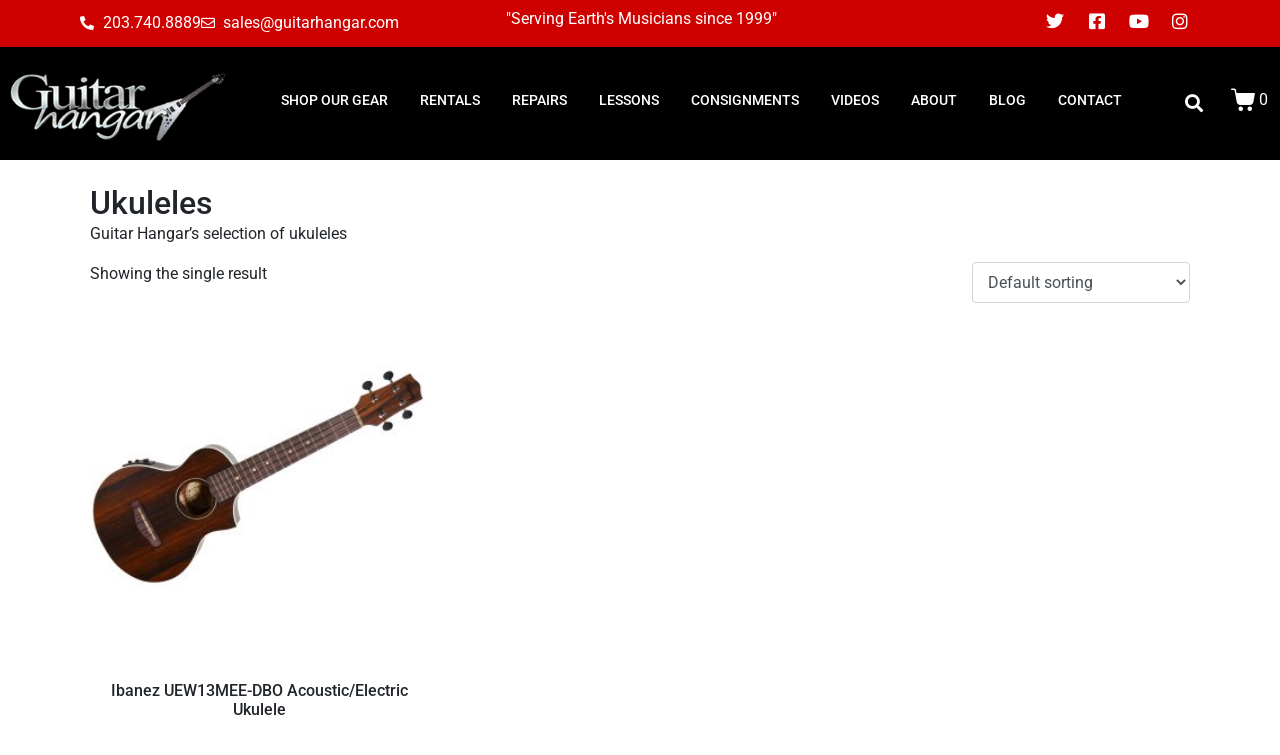

--- FILE ---
content_type: text/html; charset=UTF-8
request_url: https://www.guitarhangar.com/product-category/ukuleles-and-folk-instruments/ukuleles/
body_size: 21984
content:
<!DOCTYPE html><html lang="en"><head >	<meta charset="UTF-8" />
	<meta name="viewport" content="width=device-width, initial-scale=1" />
	<meta name='robots' content='index, follow, max-image-preview:large, max-snippet:-1, max-video-preview:-1' />
	<style>img:is([sizes="auto" i], [sizes^="auto," i]) { contain-intrinsic-size: 3000px 1500px }</style>
	
	<!-- This site is optimized with the Yoast SEO plugin v25.9 - https://yoast.com/wordpress/plugins/seo/ -->
	<title>Ukuleles Archives | The Guitar Hangar</title>
	<link rel="canonical" href="https://www.guitarhangar.com/product-category/ukuleles-and-folk-instruments/ukuleles/" />
	<meta property="og:locale" content="en_US" />
	<meta property="og:type" content="article" />
	<meta property="og:title" content="Ukuleles Archives | The Guitar Hangar" />
	<meta property="og:description" content="Guitar Hangar&#8217;s selection of ukuleles" />
	<meta property="og:url" content="https://www.guitarhangar.com/product-category/ukuleles-and-folk-instruments/ukuleles/" />
	<meta property="og:site_name" content="The Guitar Hangar" />
	<meta name="twitter:card" content="summary_large_image" />
	<meta name="twitter:site" content="@guitarhangar" />
	<script type="application/ld+json" class="yoast-schema-graph">{"@context":"https://schema.org","@graph":[{"@type":"CollectionPage","@id":"https://www.guitarhangar.com/product-category/ukuleles-and-folk-instruments/ukuleles/","url":"https://www.guitarhangar.com/product-category/ukuleles-and-folk-instruments/ukuleles/","name":"Ukuleles Archives | The Guitar Hangar","isPartOf":{"@id":"https://www.guitarhangar.com/#website"},"primaryImageOfPage":{"@id":"https://www.guitarhangar.com/product-category/ukuleles-and-folk-instruments/ukuleles/#primaryimage"},"image":{"@id":"https://www.guitarhangar.com/product-category/ukuleles-and-folk-instruments/ukuleles/#primaryimage"},"thumbnailUrl":"https://www.guitarhangar.com/wp-content/uploads/2024/03/DSC_0340-scaled.jpg","breadcrumb":{"@id":"https://www.guitarhangar.com/product-category/ukuleles-and-folk-instruments/ukuleles/#breadcrumb"},"inLanguage":"en"},{"@type":"ImageObject","inLanguage":"en","@id":"https://www.guitarhangar.com/product-category/ukuleles-and-folk-instruments/ukuleles/#primaryimage","url":"https://www.guitarhangar.com/wp-content/uploads/2024/03/DSC_0340-scaled.jpg","contentUrl":"https://www.guitarhangar.com/wp-content/uploads/2024/03/DSC_0340-scaled.jpg","width":1650,"height":1082},{"@type":"BreadcrumbList","@id":"https://www.guitarhangar.com/product-category/ukuleles-and-folk-instruments/ukuleles/#breadcrumb","itemListElement":[{"@type":"ListItem","position":1,"name":"Home","item":"https://www.guitarhangar.com/"},{"@type":"ListItem","position":2,"name":"Ukuleles + Folk Instruments","item":"https://www.guitarhangar.com/product-category/ukuleles-and-folk-instruments/"},{"@type":"ListItem","position":3,"name":"Ukuleles"}]},{"@type":"WebSite","@id":"https://www.guitarhangar.com/#website","url":"https://www.guitarhangar.com/","name":"The Guitar Hangar","description":"The Guitar Hangar | Brookfield, CT","publisher":{"@id":"https://www.guitarhangar.com/#organization"},"potentialAction":[{"@type":"SearchAction","target":{"@type":"EntryPoint","urlTemplate":"https://www.guitarhangar.com/?s={search_term_string}"},"query-input":{"@type":"PropertyValueSpecification","valueRequired":true,"valueName":"search_term_string"}}],"inLanguage":"en"},{"@type":"Organization","@id":"https://www.guitarhangar.com/#organization","name":"The Guitar Hangar","url":"https://www.guitarhangar.com/","logo":{"@type":"ImageObject","inLanguage":"en","@id":"https://www.guitarhangar.com/#/schema/logo/image/","url":"https://www.guitarhangar.com/wp-content/uploads/2018/09/guitar-hangar-brookfield-ct.png","contentUrl":"https://www.guitarhangar.com/wp-content/uploads/2018/09/guitar-hangar-brookfield-ct.png","width":310,"height":240,"caption":"The Guitar Hangar"},"image":{"@id":"https://www.guitarhangar.com/#/schema/logo/image/"},"sameAs":["https://www.facebook.com/guitarhangar","https://x.com/guitarhangar","https://www.instagram.com/guitarhangar/","https://www.youtube.com/channel/UCMQjfTrmUgs3XfLTPlDEOVA"]}]}</script>
	<!-- / Yoast SEO plugin. -->


<link rel='dns-prefetch' href='//www.google.com' />
<link rel='dns-prefetch' href='//cdnjs.cloudflare.com' />
<link rel="alternate" type="application/rss+xml" title="The Guitar Hangar &raquo; Feed" href="https://www.guitarhangar.com/feed/" />
<link rel="alternate" type="application/rss+xml" title="The Guitar Hangar &raquo; Comments Feed" href="https://www.guitarhangar.com/comments/feed/" />
<link rel="alternate" type="application/rss+xml" title="The Guitar Hangar &raquo; Ukuleles Category Feed" href="https://www.guitarhangar.com/product-category/ukuleles-and-folk-instruments/ukuleles/feed/" />
<script type="text/javascript">
/* <![CDATA[ */
window._wpemojiSettings = {"baseUrl":"https:\/\/s.w.org\/images\/core\/emoji\/16.0.1\/72x72\/","ext":".png","svgUrl":"https:\/\/s.w.org\/images\/core\/emoji\/16.0.1\/svg\/","svgExt":".svg","source":{"concatemoji":"https:\/\/www.guitarhangar.com\/wp-includes\/js\/wp-emoji-release.min.js?ver=6.8.3"}};
/*! This file is auto-generated */
!function(s,n){var o,i,e;function c(e){try{var t={supportTests:e,timestamp:(new Date).valueOf()};sessionStorage.setItem(o,JSON.stringify(t))}catch(e){}}function p(e,t,n){e.clearRect(0,0,e.canvas.width,e.canvas.height),e.fillText(t,0,0);var t=new Uint32Array(e.getImageData(0,0,e.canvas.width,e.canvas.height).data),a=(e.clearRect(0,0,e.canvas.width,e.canvas.height),e.fillText(n,0,0),new Uint32Array(e.getImageData(0,0,e.canvas.width,e.canvas.height).data));return t.every(function(e,t){return e===a[t]})}function u(e,t){e.clearRect(0,0,e.canvas.width,e.canvas.height),e.fillText(t,0,0);for(var n=e.getImageData(16,16,1,1),a=0;a<n.data.length;a++)if(0!==n.data[a])return!1;return!0}function f(e,t,n,a){switch(t){case"flag":return n(e,"\ud83c\udff3\ufe0f\u200d\u26a7\ufe0f","\ud83c\udff3\ufe0f\u200b\u26a7\ufe0f")?!1:!n(e,"\ud83c\udde8\ud83c\uddf6","\ud83c\udde8\u200b\ud83c\uddf6")&&!n(e,"\ud83c\udff4\udb40\udc67\udb40\udc62\udb40\udc65\udb40\udc6e\udb40\udc67\udb40\udc7f","\ud83c\udff4\u200b\udb40\udc67\u200b\udb40\udc62\u200b\udb40\udc65\u200b\udb40\udc6e\u200b\udb40\udc67\u200b\udb40\udc7f");case"emoji":return!a(e,"\ud83e\udedf")}return!1}function g(e,t,n,a){var r="undefined"!=typeof WorkerGlobalScope&&self instanceof WorkerGlobalScope?new OffscreenCanvas(300,150):s.createElement("canvas"),o=r.getContext("2d",{willReadFrequently:!0}),i=(o.textBaseline="top",o.font="600 32px Arial",{});return e.forEach(function(e){i[e]=t(o,e,n,a)}),i}function t(e){var t=s.createElement("script");t.src=e,t.defer=!0,s.head.appendChild(t)}"undefined"!=typeof Promise&&(o="wpEmojiSettingsSupports",i=["flag","emoji"],n.supports={everything:!0,everythingExceptFlag:!0},e=new Promise(function(e){s.addEventListener("DOMContentLoaded",e,{once:!0})}),new Promise(function(t){var n=function(){try{var e=JSON.parse(sessionStorage.getItem(o));if("object"==typeof e&&"number"==typeof e.timestamp&&(new Date).valueOf()<e.timestamp+604800&&"object"==typeof e.supportTests)return e.supportTests}catch(e){}return null}();if(!n){if("undefined"!=typeof Worker&&"undefined"!=typeof OffscreenCanvas&&"undefined"!=typeof URL&&URL.createObjectURL&&"undefined"!=typeof Blob)try{var e="postMessage("+g.toString()+"("+[JSON.stringify(i),f.toString(),p.toString(),u.toString()].join(",")+"));",a=new Blob([e],{type:"text/javascript"}),r=new Worker(URL.createObjectURL(a),{name:"wpTestEmojiSupports"});return void(r.onmessage=function(e){c(n=e.data),r.terminate(),t(n)})}catch(e){}c(n=g(i,f,p,u))}t(n)}).then(function(e){for(var t in e)n.supports[t]=e[t],n.supports.everything=n.supports.everything&&n.supports[t],"flag"!==t&&(n.supports.everythingExceptFlag=n.supports.everythingExceptFlag&&n.supports[t]);n.supports.everythingExceptFlag=n.supports.everythingExceptFlag&&!n.supports.flag,n.DOMReady=!1,n.readyCallback=function(){n.DOMReady=!0}}).then(function(){return e}).then(function(){var e;n.supports.everything||(n.readyCallback(),(e=n.source||{}).concatemoji?t(e.concatemoji):e.wpemoji&&e.twemoji&&(t(e.twemoji),t(e.wpemoji)))}))}((window,document),window._wpemojiSettings);
/* ]]> */
</script>
<link rel='stylesheet' id='layerslider-css' href='https://www.guitarhangar.com/wp-content/plugins/LayerSlider/assets/static/layerslider/css/layerslider.css?ver=7.15.1' type='text/css' media='all' />
<style id='wp-emoji-styles-inline-css' type='text/css'>

	img.wp-smiley, img.emoji {
		display: inline !important;
		border: none !important;
		box-shadow: none !important;
		height: 1em !important;
		width: 1em !important;
		margin: 0 0.07em !important;
		vertical-align: -0.1em !important;
		background: none !important;
		padding: 0 !important;
	}
</style>
<link rel='stylesheet' id='wp-block-library-css' href='https://www.guitarhangar.com/wp-includes/css/dist/block-library/style.min.css?ver=6.8.3' type='text/css' media='all' />
<style id='wp-block-library-theme-inline-css' type='text/css'>
.wp-block-audio :where(figcaption){color:#555;font-size:13px;text-align:center}.is-dark-theme .wp-block-audio :where(figcaption){color:#ffffffa6}.wp-block-audio{margin:0 0 1em}.wp-block-code{border:1px solid #ccc;border-radius:4px;font-family:Menlo,Consolas,monaco,monospace;padding:.8em 1em}.wp-block-embed :where(figcaption){color:#555;font-size:13px;text-align:center}.is-dark-theme .wp-block-embed :where(figcaption){color:#ffffffa6}.wp-block-embed{margin:0 0 1em}.blocks-gallery-caption{color:#555;font-size:13px;text-align:center}.is-dark-theme .blocks-gallery-caption{color:#ffffffa6}:root :where(.wp-block-image figcaption){color:#555;font-size:13px;text-align:center}.is-dark-theme :root :where(.wp-block-image figcaption){color:#ffffffa6}.wp-block-image{margin:0 0 1em}.wp-block-pullquote{border-bottom:4px solid;border-top:4px solid;color:currentColor;margin-bottom:1.75em}.wp-block-pullquote cite,.wp-block-pullquote footer,.wp-block-pullquote__citation{color:currentColor;font-size:.8125em;font-style:normal;text-transform:uppercase}.wp-block-quote{border-left:.25em solid;margin:0 0 1.75em;padding-left:1em}.wp-block-quote cite,.wp-block-quote footer{color:currentColor;font-size:.8125em;font-style:normal;position:relative}.wp-block-quote:where(.has-text-align-right){border-left:none;border-right:.25em solid;padding-left:0;padding-right:1em}.wp-block-quote:where(.has-text-align-center){border:none;padding-left:0}.wp-block-quote.is-large,.wp-block-quote.is-style-large,.wp-block-quote:where(.is-style-plain){border:none}.wp-block-search .wp-block-search__label{font-weight:700}.wp-block-search__button{border:1px solid #ccc;padding:.375em .625em}:where(.wp-block-group.has-background){padding:1.25em 2.375em}.wp-block-separator.has-css-opacity{opacity:.4}.wp-block-separator{border:none;border-bottom:2px solid;margin-left:auto;margin-right:auto}.wp-block-separator.has-alpha-channel-opacity{opacity:1}.wp-block-separator:not(.is-style-wide):not(.is-style-dots){width:100px}.wp-block-separator.has-background:not(.is-style-dots){border-bottom:none;height:1px}.wp-block-separator.has-background:not(.is-style-wide):not(.is-style-dots){height:2px}.wp-block-table{margin:0 0 1em}.wp-block-table td,.wp-block-table th{word-break:normal}.wp-block-table :where(figcaption){color:#555;font-size:13px;text-align:center}.is-dark-theme .wp-block-table :where(figcaption){color:#ffffffa6}.wp-block-video :where(figcaption){color:#555;font-size:13px;text-align:center}.is-dark-theme .wp-block-video :where(figcaption){color:#ffffffa6}.wp-block-video{margin:0 0 1em}:root :where(.wp-block-template-part.has-background){margin-bottom:0;margin-top:0;padding:1.25em 2.375em}
</style>
<style id='classic-theme-styles-inline-css' type='text/css'>
/*! This file is auto-generated */
.wp-block-button__link{color:#fff;background-color:#32373c;border-radius:9999px;box-shadow:none;text-decoration:none;padding:calc(.667em + 2px) calc(1.333em + 2px);font-size:1.125em}.wp-block-file__button{background:#32373c;color:#fff;text-decoration:none}
</style>
<style id='global-styles-inline-css' type='text/css'>
:root{--wp--preset--aspect-ratio--square: 1;--wp--preset--aspect-ratio--4-3: 4/3;--wp--preset--aspect-ratio--3-4: 3/4;--wp--preset--aspect-ratio--3-2: 3/2;--wp--preset--aspect-ratio--2-3: 2/3;--wp--preset--aspect-ratio--16-9: 16/9;--wp--preset--aspect-ratio--9-16: 9/16;--wp--preset--color--black: #000000;--wp--preset--color--cyan-bluish-gray: #abb8c3;--wp--preset--color--white: #ffffff;--wp--preset--color--pale-pink: #f78da7;--wp--preset--color--vivid-red: #cf2e2e;--wp--preset--color--luminous-vivid-orange: #ff6900;--wp--preset--color--luminous-vivid-amber: #fcb900;--wp--preset--color--light-green-cyan: #7bdcb5;--wp--preset--color--vivid-green-cyan: #00d084;--wp--preset--color--pale-cyan-blue: #8ed1fc;--wp--preset--color--vivid-cyan-blue: #0693e3;--wp--preset--color--vivid-purple: #9b51e0;--wp--preset--gradient--vivid-cyan-blue-to-vivid-purple: linear-gradient(135deg,rgba(6,147,227,1) 0%,rgb(155,81,224) 100%);--wp--preset--gradient--light-green-cyan-to-vivid-green-cyan: linear-gradient(135deg,rgb(122,220,180) 0%,rgb(0,208,130) 100%);--wp--preset--gradient--luminous-vivid-amber-to-luminous-vivid-orange: linear-gradient(135deg,rgba(252,185,0,1) 0%,rgba(255,105,0,1) 100%);--wp--preset--gradient--luminous-vivid-orange-to-vivid-red: linear-gradient(135deg,rgba(255,105,0,1) 0%,rgb(207,46,46) 100%);--wp--preset--gradient--very-light-gray-to-cyan-bluish-gray: linear-gradient(135deg,rgb(238,238,238) 0%,rgb(169,184,195) 100%);--wp--preset--gradient--cool-to-warm-spectrum: linear-gradient(135deg,rgb(74,234,220) 0%,rgb(151,120,209) 20%,rgb(207,42,186) 40%,rgb(238,44,130) 60%,rgb(251,105,98) 80%,rgb(254,248,76) 100%);--wp--preset--gradient--blush-light-purple: linear-gradient(135deg,rgb(255,206,236) 0%,rgb(152,150,240) 100%);--wp--preset--gradient--blush-bordeaux: linear-gradient(135deg,rgb(254,205,165) 0%,rgb(254,45,45) 50%,rgb(107,0,62) 100%);--wp--preset--gradient--luminous-dusk: linear-gradient(135deg,rgb(255,203,112) 0%,rgb(199,81,192) 50%,rgb(65,88,208) 100%);--wp--preset--gradient--pale-ocean: linear-gradient(135deg,rgb(255,245,203) 0%,rgb(182,227,212) 50%,rgb(51,167,181) 100%);--wp--preset--gradient--electric-grass: linear-gradient(135deg,rgb(202,248,128) 0%,rgb(113,206,126) 100%);--wp--preset--gradient--midnight: linear-gradient(135deg,rgb(2,3,129) 0%,rgb(40,116,252) 100%);--wp--preset--font-size--small: 13px;--wp--preset--font-size--medium: 20px;--wp--preset--font-size--large: 36px;--wp--preset--font-size--x-large: 42px;--wp--preset--spacing--20: 0.44rem;--wp--preset--spacing--30: 0.67rem;--wp--preset--spacing--40: 1rem;--wp--preset--spacing--50: 1.5rem;--wp--preset--spacing--60: 2.25rem;--wp--preset--spacing--70: 3.38rem;--wp--preset--spacing--80: 5.06rem;--wp--preset--shadow--natural: 6px 6px 9px rgba(0, 0, 0, 0.2);--wp--preset--shadow--deep: 12px 12px 50px rgba(0, 0, 0, 0.4);--wp--preset--shadow--sharp: 6px 6px 0px rgba(0, 0, 0, 0.2);--wp--preset--shadow--outlined: 6px 6px 0px -3px rgba(255, 255, 255, 1), 6px 6px rgba(0, 0, 0, 1);--wp--preset--shadow--crisp: 6px 6px 0px rgba(0, 0, 0, 1);}:where(.is-layout-flex){gap: 0.5em;}:where(.is-layout-grid){gap: 0.5em;}body .is-layout-flex{display: flex;}.is-layout-flex{flex-wrap: wrap;align-items: center;}.is-layout-flex > :is(*, div){margin: 0;}body .is-layout-grid{display: grid;}.is-layout-grid > :is(*, div){margin: 0;}:where(.wp-block-columns.is-layout-flex){gap: 2em;}:where(.wp-block-columns.is-layout-grid){gap: 2em;}:where(.wp-block-post-template.is-layout-flex){gap: 1.25em;}:where(.wp-block-post-template.is-layout-grid){gap: 1.25em;}.has-black-color{color: var(--wp--preset--color--black) !important;}.has-cyan-bluish-gray-color{color: var(--wp--preset--color--cyan-bluish-gray) !important;}.has-white-color{color: var(--wp--preset--color--white) !important;}.has-pale-pink-color{color: var(--wp--preset--color--pale-pink) !important;}.has-vivid-red-color{color: var(--wp--preset--color--vivid-red) !important;}.has-luminous-vivid-orange-color{color: var(--wp--preset--color--luminous-vivid-orange) !important;}.has-luminous-vivid-amber-color{color: var(--wp--preset--color--luminous-vivid-amber) !important;}.has-light-green-cyan-color{color: var(--wp--preset--color--light-green-cyan) !important;}.has-vivid-green-cyan-color{color: var(--wp--preset--color--vivid-green-cyan) !important;}.has-pale-cyan-blue-color{color: var(--wp--preset--color--pale-cyan-blue) !important;}.has-vivid-cyan-blue-color{color: var(--wp--preset--color--vivid-cyan-blue) !important;}.has-vivid-purple-color{color: var(--wp--preset--color--vivid-purple) !important;}.has-black-background-color{background-color: var(--wp--preset--color--black) !important;}.has-cyan-bluish-gray-background-color{background-color: var(--wp--preset--color--cyan-bluish-gray) !important;}.has-white-background-color{background-color: var(--wp--preset--color--white) !important;}.has-pale-pink-background-color{background-color: var(--wp--preset--color--pale-pink) !important;}.has-vivid-red-background-color{background-color: var(--wp--preset--color--vivid-red) !important;}.has-luminous-vivid-orange-background-color{background-color: var(--wp--preset--color--luminous-vivid-orange) !important;}.has-luminous-vivid-amber-background-color{background-color: var(--wp--preset--color--luminous-vivid-amber) !important;}.has-light-green-cyan-background-color{background-color: var(--wp--preset--color--light-green-cyan) !important;}.has-vivid-green-cyan-background-color{background-color: var(--wp--preset--color--vivid-green-cyan) !important;}.has-pale-cyan-blue-background-color{background-color: var(--wp--preset--color--pale-cyan-blue) !important;}.has-vivid-cyan-blue-background-color{background-color: var(--wp--preset--color--vivid-cyan-blue) !important;}.has-vivid-purple-background-color{background-color: var(--wp--preset--color--vivid-purple) !important;}.has-black-border-color{border-color: var(--wp--preset--color--black) !important;}.has-cyan-bluish-gray-border-color{border-color: var(--wp--preset--color--cyan-bluish-gray) !important;}.has-white-border-color{border-color: var(--wp--preset--color--white) !important;}.has-pale-pink-border-color{border-color: var(--wp--preset--color--pale-pink) !important;}.has-vivid-red-border-color{border-color: var(--wp--preset--color--vivid-red) !important;}.has-luminous-vivid-orange-border-color{border-color: var(--wp--preset--color--luminous-vivid-orange) !important;}.has-luminous-vivid-amber-border-color{border-color: var(--wp--preset--color--luminous-vivid-amber) !important;}.has-light-green-cyan-border-color{border-color: var(--wp--preset--color--light-green-cyan) !important;}.has-vivid-green-cyan-border-color{border-color: var(--wp--preset--color--vivid-green-cyan) !important;}.has-pale-cyan-blue-border-color{border-color: var(--wp--preset--color--pale-cyan-blue) !important;}.has-vivid-cyan-blue-border-color{border-color: var(--wp--preset--color--vivid-cyan-blue) !important;}.has-vivid-purple-border-color{border-color: var(--wp--preset--color--vivid-purple) !important;}.has-vivid-cyan-blue-to-vivid-purple-gradient-background{background: var(--wp--preset--gradient--vivid-cyan-blue-to-vivid-purple) !important;}.has-light-green-cyan-to-vivid-green-cyan-gradient-background{background: var(--wp--preset--gradient--light-green-cyan-to-vivid-green-cyan) !important;}.has-luminous-vivid-amber-to-luminous-vivid-orange-gradient-background{background: var(--wp--preset--gradient--luminous-vivid-amber-to-luminous-vivid-orange) !important;}.has-luminous-vivid-orange-to-vivid-red-gradient-background{background: var(--wp--preset--gradient--luminous-vivid-orange-to-vivid-red) !important;}.has-very-light-gray-to-cyan-bluish-gray-gradient-background{background: var(--wp--preset--gradient--very-light-gray-to-cyan-bluish-gray) !important;}.has-cool-to-warm-spectrum-gradient-background{background: var(--wp--preset--gradient--cool-to-warm-spectrum) !important;}.has-blush-light-purple-gradient-background{background: var(--wp--preset--gradient--blush-light-purple) !important;}.has-blush-bordeaux-gradient-background{background: var(--wp--preset--gradient--blush-bordeaux) !important;}.has-luminous-dusk-gradient-background{background: var(--wp--preset--gradient--luminous-dusk) !important;}.has-pale-ocean-gradient-background{background: var(--wp--preset--gradient--pale-ocean) !important;}.has-electric-grass-gradient-background{background: var(--wp--preset--gradient--electric-grass) !important;}.has-midnight-gradient-background{background: var(--wp--preset--gradient--midnight) !important;}.has-small-font-size{font-size: var(--wp--preset--font-size--small) !important;}.has-medium-font-size{font-size: var(--wp--preset--font-size--medium) !important;}.has-large-font-size{font-size: var(--wp--preset--font-size--large) !important;}.has-x-large-font-size{font-size: var(--wp--preset--font-size--x-large) !important;}
:where(.wp-block-post-template.is-layout-flex){gap: 1.25em;}:where(.wp-block-post-template.is-layout-grid){gap: 1.25em;}
:where(.wp-block-columns.is-layout-flex){gap: 2em;}:where(.wp-block-columns.is-layout-grid){gap: 2em;}
:root :where(.wp-block-pullquote){font-size: 1.5em;line-height: 1.6;}
</style>
<link rel='stylesheet' id='dashicons-css' href='https://www.guitarhangar.com/wp-includes/css/dashicons.min.css?ver=6.8.3' type='text/css' media='all' />
<link rel='stylesheet' id='admin-bar-css' href='https://www.guitarhangar.com/wp-includes/css/admin-bar.min.css?ver=6.8.3' type='text/css' media='all' />
<style id='admin-bar-inline-css' type='text/css'>

    /* Hide CanvasJS credits for P404 charts specifically */
    #p404RedirectChart .canvasjs-chart-credit {
        display: none !important;
    }
    
    #p404RedirectChart canvas {
        border-radius: 6px;
    }

    .p404-redirect-adminbar-weekly-title {
        font-weight: bold;
        font-size: 14px;
        color: #fff;
        margin-bottom: 6px;
    }

    #wpadminbar #wp-admin-bar-p404_free_top_button .ab-icon:before {
        content: "\f103";
        color: #dc3545;
        top: 3px;
    }
    
    #wp-admin-bar-p404_free_top_button .ab-item {
        min-width: 80px !important;
        padding: 0px !important;
    }
    
    /* Ensure proper positioning and z-index for P404 dropdown */
    .p404-redirect-adminbar-dropdown-wrap { 
        min-width: 0; 
        padding: 0;
        position: static !important;
    }
    
    #wpadminbar #wp-admin-bar-p404_free_top_button_dropdown {
        position: static !important;
    }
    
    #wpadminbar #wp-admin-bar-p404_free_top_button_dropdown .ab-item {
        padding: 0 !important;
        margin: 0 !important;
    }
    
    .p404-redirect-dropdown-container {
        min-width: 340px;
        padding: 18px 18px 12px 18px;
        background: #23282d !important;
        color: #fff;
        border-radius: 12px;
        box-shadow: 0 8px 32px rgba(0,0,0,0.25);
        margin-top: 10px;
        position: relative !important;
        z-index: 999999 !important;
        display: block !important;
        border: 1px solid #444;
    }
    
    /* Ensure P404 dropdown appears on hover */
    #wpadminbar #wp-admin-bar-p404_free_top_button .p404-redirect-dropdown-container { 
        display: none !important;
    }
    
    #wpadminbar #wp-admin-bar-p404_free_top_button:hover .p404-redirect-dropdown-container { 
        display: block !important;
    }
    
    #wpadminbar #wp-admin-bar-p404_free_top_button:hover #wp-admin-bar-p404_free_top_button_dropdown .p404-redirect-dropdown-container {
        display: block !important;
    }
    
    .p404-redirect-card {
        background: #2c3338;
        border-radius: 8px;
        padding: 18px 18px 12px 18px;
        box-shadow: 0 2px 8px rgba(0,0,0,0.07);
        display: flex;
        flex-direction: column;
        align-items: flex-start;
        border: 1px solid #444;
    }
    
    .p404-redirect-btn {
        display: inline-block;
        background: #dc3545;
        color: #fff !important;
        font-weight: bold;
        padding: 5px 22px;
        border-radius: 8px;
        text-decoration: none;
        font-size: 17px;
        transition: background 0.2s, box-shadow 0.2s;
        margin-top: 8px;
        box-shadow: 0 2px 8px rgba(220,53,69,0.15);
        text-align: center;
        line-height: 1.6;
    }
    
    .p404-redirect-btn:hover {
        background: #c82333;
        color: #fff !important;
        box-shadow: 0 4px 16px rgba(220,53,69,0.25);
    }
    
    /* Prevent conflicts with other admin bar dropdowns */
    #wpadminbar .ab-top-menu > li:hover > .ab-item,
    #wpadminbar .ab-top-menu > li.hover > .ab-item {
        z-index: auto;
    }
    
    #wpadminbar #wp-admin-bar-p404_free_top_button:hover > .ab-item {
        z-index: 999998 !important;
    }
    
</style>
<link rel='stylesheet' id='woocommerce-layout-css' href='https://www.guitarhangar.com/wp-content/plugins/woocommerce/assets/css/woocommerce-layout.css?ver=10.1.2' type='text/css' media='all' />
<link rel='stylesheet' id='woocommerce-smallscreen-css' href='https://www.guitarhangar.com/wp-content/plugins/woocommerce/assets/css/woocommerce-smallscreen.css?ver=10.1.2' type='text/css' media='only screen and (max-width: 768px)' />
<link rel='stylesheet' id='woocommerce-general-css' href='https://www.guitarhangar.com/wp-content/plugins/woocommerce/assets/css/woocommerce.css?ver=10.1.2' type='text/css' media='all' />
<style id='woocommerce-inline-inline-css' type='text/css'>
.woocommerce form .form-row .required { visibility: visible; }
</style>
<link rel='stylesheet' id='gateway-css' href='https://www.guitarhangar.com/wp-content/plugins/woocommerce-paypal-payments/modules/ppcp-button/assets/css/gateway.css?ver=3.1.0' type='text/css' media='all' />
<link rel='stylesheet' id='photoswipe-css-css' href='https://cdnjs.cloudflare.com/ajax/libs/photoswipe/5.3.6/photoswipe.min.css?ver=5.3.6' type='text/css' media='all' />
<link rel='stylesheet' id='photoswipe-css' href='https://www.guitarhangar.com/wp-content/plugins/woocommerce/assets/css/photoswipe/photoswipe.min.css?ver=10.1.2' type='text/css' media='all' />
<link rel='stylesheet' id='photoswipe-default-skin-css' href='https://www.guitarhangar.com/wp-content/plugins/woocommerce/assets/css/photoswipe/default-skin/default-skin.min.css?ver=10.1.2' type='text/css' media='all' />
<link rel='stylesheet' id='brands-styles-css' href='https://www.guitarhangar.com/wp-content/plugins/woocommerce/assets/css/brands.css?ver=10.1.2' type='text/css' media='all' />
<link rel='stylesheet' id='jupiterx-popups-animation-css' href='https://www.guitarhangar.com/wp-content/plugins/jupiterx-core/includes/extensions/raven/assets/lib/animate/animate.min.css?ver=4.10.1' type='text/css' media='all' />
<link rel='stylesheet' id='jupiterx-css' href='https://www.guitarhangar.com/wp-content/uploads/jupiterx/compiler/jupiterx/f0f4b8e.css?ver=4.10.1' type='text/css' media='all' />
<link rel='stylesheet' id='jet-woo-builder-jupiterx-css' href='https://www.guitarhangar.com/wp-content/plugins/jet-woo-builder/includes/compatibility/packages/themes/jupiterx/assets/css/style.css?ver=2.2.1' type='text/css' media='all' />
<link rel='stylesheet' id='jupiterx-elements-dynamic-styles-css' href='https://www.guitarhangar.com/wp-content/uploads/jupiterx/compiler/jupiterx-elements-dynamic-styles/6e1405e.css?ver=4.10.1' type='text/css' media='all' />
<link rel='stylesheet' id='jupiter-donut-css' href='https://www.guitarhangar.com/wp-content/plugins/jupiter-donut/assets/css/styles.min.css?ver=1.6.4' type='text/css' media='all' />
<link rel='stylesheet' id='jupiter-donut-shortcodes-css' href='https://www.guitarhangar.com/wp-content/plugins/jupiter-donut/assets/css/shortcodes-styles.min.css?ver=1.6.4' type='text/css' media='all' />
<link rel='stylesheet' id='elementor-icons-css' href='https://www.guitarhangar.com/wp-content/plugins/elementor/assets/lib/eicons/css/elementor-icons.min.css?ver=5.43.0' type='text/css' media='all' />
<link rel='stylesheet' id='elementor-frontend-css' href='https://www.guitarhangar.com/wp-content/plugins/elementor/assets/css/frontend.min.css?ver=3.31.5' type='text/css' media='all' />
<link rel='stylesheet' id='font-awesome-css' href='https://www.guitarhangar.com/wp-content/plugins/elementor/assets/lib/font-awesome/css/font-awesome.min.css?ver=4.7.0' type='text/css' media='all' />
<link rel='stylesheet' id='jupiterx-core-raven-frontend-css' href='https://www.guitarhangar.com/wp-content/plugins/jupiterx-core/includes/extensions/raven/assets/css/frontend.min.css?ver=6.8.3' type='text/css' media='all' />
<link rel='stylesheet' id='elementor-post-32712-css' href='https://www.guitarhangar.com/wp-content/uploads/elementor/css/post-32712.css?ver=1757513435' type='text/css' media='all' />
<link rel='stylesheet' id='flatpickr-css' href='https://www.guitarhangar.com/wp-content/plugins/elementor/assets/lib/flatpickr/flatpickr.min.css?ver=4.6.13' type='text/css' media='all' />
<link rel='stylesheet' id='elementor-post-32718-css' href='https://www.guitarhangar.com/wp-content/uploads/elementor/css/post-32718.css?ver=1757513433' type='text/css' media='all' />
<link rel='stylesheet' id='elementor-post-32714-css' href='https://www.guitarhangar.com/wp-content/uploads/elementor/css/post-32714.css?ver=1757513433' type='text/css' media='all' />
<link rel='stylesheet' id='elementor-post-32716-css' href='https://www.guitarhangar.com/wp-content/uploads/elementor/css/post-32716.css?ver=1757513434' type='text/css' media='all' />
<link rel='stylesheet' id='elementor-gf-local-roboto-css' href='https://www.guitarhangar.com/wp-content/uploads/elementor/google-fonts/css/roboto.css?ver=1746472580' type='text/css' media='all' />
<link rel='stylesheet' id='elementor-gf-local-robotoslab-css' href='https://www.guitarhangar.com/wp-content/uploads/elementor/google-fonts/css/robotoslab.css?ver=1746472583' type='text/css' media='all' />
<link rel='stylesheet' id='elementor-icons-shared-0-css' href='https://www.guitarhangar.com/wp-content/plugins/elementor/assets/lib/font-awesome/css/fontawesome.min.css?ver=5.15.3' type='text/css' media='all' />
<link rel='stylesheet' id='elementor-icons-fa-solid-css' href='https://www.guitarhangar.com/wp-content/plugins/elementor/assets/lib/font-awesome/css/solid.min.css?ver=5.15.3' type='text/css' media='all' />
<link rel='stylesheet' id='elementor-icons-fa-regular-css' href='https://www.guitarhangar.com/wp-content/plugins/elementor/assets/lib/font-awesome/css/regular.min.css?ver=5.15.3' type='text/css' media='all' />
<link rel='stylesheet' id='elementor-icons-fa-brands-css' href='https://www.guitarhangar.com/wp-content/plugins/elementor/assets/lib/font-awesome/css/brands.min.css?ver=5.15.3' type='text/css' media='all' />
<script type="text/javascript" src="https://www.guitarhangar.com/wp-includes/js/jquery/jquery.min.js?ver=3.7.1" id="jquery-core-js"></script>
<script type="text/javascript" src="https://www.guitarhangar.com/wp-includes/js/jquery/jquery-migrate.min.js?ver=3.4.1" id="jquery-migrate-js"></script>
<script type="text/javascript" id="layerslider-utils-js-extra">
/* <![CDATA[ */
var LS_Meta = {"v":"7.15.1","fixGSAP":"1"};
/* ]]> */
</script>
<script type="text/javascript" src="https://www.guitarhangar.com/wp-content/plugins/LayerSlider/assets/static/layerslider/js/layerslider.utils.js?ver=7.15.1" id="layerslider-utils-js"></script>
<script type="text/javascript" src="https://www.guitarhangar.com/wp-content/plugins/LayerSlider/assets/static/layerslider/js/layerslider.kreaturamedia.jquery.js?ver=7.15.1" id="layerslider-js"></script>
<script type="text/javascript" src="https://www.guitarhangar.com/wp-content/plugins/LayerSlider/assets/static/layerslider/js/layerslider.transitions.js?ver=7.15.1" id="layerslider-transitions-js"></script>
<script type="text/javascript" src="https://www.guitarhangar.com/wp-content/plugins/recaptcha-woo/js/rcfwc.js?ver=1.0" id="rcfwc-js-js" defer="defer" data-wp-strategy="defer"></script>
<script type="text/javascript" src="https://www.google.com/recaptcha/api.js?hl=en" id="recaptcha-js" defer="defer" data-wp-strategy="defer"></script>
<script type="text/javascript" src="https://www.guitarhangar.com/wp-content/plugins/woocommerce/assets/js/jquery-blockui/jquery.blockUI.min.js?ver=2.7.0-wc.10.1.2" id="jquery-blockui-js" data-wp-strategy="defer"></script>
<script type="text/javascript" id="wc-add-to-cart-js-extra">
/* <![CDATA[ */
var wc_add_to_cart_params = {"ajax_url":"\/wp-admin\/admin-ajax.php","wc_ajax_url":"\/?wc-ajax=%%endpoint%%","i18n_view_cart":"View cart","cart_url":"https:\/\/www.guitarhangar.com\/cart\/","is_cart":"","cart_redirect_after_add":"no"};
/* ]]> */
</script>
<script type="text/javascript" src="https://www.guitarhangar.com/wp-content/plugins/woocommerce/assets/js/frontend/add-to-cart.min.js?ver=10.1.2" id="wc-add-to-cart-js" data-wp-strategy="defer"></script>
<script type="text/javascript" src="https://www.guitarhangar.com/wp-content/plugins/woocommerce/assets/js/js-cookie/js.cookie.min.js?ver=2.1.4-wc.10.1.2" id="js-cookie-js" defer="defer" data-wp-strategy="defer"></script>
<script type="text/javascript" id="woocommerce-js-extra">
/* <![CDATA[ */
var woocommerce_params = {"ajax_url":"\/wp-admin\/admin-ajax.php","wc_ajax_url":"\/?wc-ajax=%%endpoint%%","i18n_password_show":"Show password","i18n_password_hide":"Hide password"};
/* ]]> */
</script>
<script type="text/javascript" src="https://www.guitarhangar.com/wp-content/plugins/woocommerce/assets/js/frontend/woocommerce.min.js?ver=10.1.2" id="woocommerce-js" defer="defer" data-wp-strategy="defer"></script>
<script type="text/javascript" src="https://www.guitarhangar.com/wp-content/plugins/js_composer_theme/assets/js/vendors/woocommerce-add-to-cart.js?ver=8.6.1" id="vc_woocommerce-add-to-cart-js-js"></script>
<script type="text/javascript" src="https://www.guitarhangar.com/wp-content/themes/jupiterx/lib/assets/dist/js/utils.min.js?ver=4.10.1" id="jupiterx-utils-js"></script>
<script></script><meta name="generator" content="Powered by LayerSlider 7.15.1 - Build Heros, Sliders, and Popups. Create Animations and Beautiful, Rich Web Content as Easy as Never Before on WordPress." />
<!-- LayerSlider updates and docs at: https://layerslider.com -->
<link rel="https://api.w.org/" href="https://www.guitarhangar.com/wp-json/" /><link rel="alternate" title="JSON" type="application/json" href="https://www.guitarhangar.com/wp-json/wp/v2/product_cat/217" /><link rel="EditURI" type="application/rsd+xml" title="RSD" href="https://www.guitarhangar.com/xmlrpc.php?rsd" />
<meta name="generator" content="WordPress 6.8.3" />
<meta name="generator" content="WooCommerce 10.1.2" />
<meta itemprop="author" content="Office" /><meta itemprop="datePublished" content="March 29, 2024" /><meta itemprop="dateModified" content="December 12, 2025" /><meta itemprop="publisher" content="The Guitar Hangar" />	<noscript><style>.woocommerce-product-gallery{ opacity: 1 !important; }</style></noscript>
	<meta name="generator" content="Elementor 3.31.5; features: additional_custom_breakpoints, e_element_cache; settings: css_print_method-external, google_font-enabled, font_display-swap">
<style type="text/css">.recentcomments a{display:inline !important;padding:0 !important;margin:0 !important;}</style>			<style>
				.e-con.e-parent:nth-of-type(n+4):not(.e-lazyloaded):not(.e-no-lazyload),
				.e-con.e-parent:nth-of-type(n+4):not(.e-lazyloaded):not(.e-no-lazyload) * {
					background-image: none !important;
				}
				@media screen and (max-height: 1024px) {
					.e-con.e-parent:nth-of-type(n+3):not(.e-lazyloaded):not(.e-no-lazyload),
					.e-con.e-parent:nth-of-type(n+3):not(.e-lazyloaded):not(.e-no-lazyload) * {
						background-image: none !important;
					}
				}
				@media screen and (max-height: 640px) {
					.e-con.e-parent:nth-of-type(n+2):not(.e-lazyloaded):not(.e-no-lazyload),
					.e-con.e-parent:nth-of-type(n+2):not(.e-lazyloaded):not(.e-no-lazyload) * {
						background-image: none !important;
					}
				}
			</style>
			<meta name="generator" content="Powered by WPBakery Page Builder - drag and drop page builder for WordPress."/>
<link rel="icon" href="https://www.guitarhangar.com/wp-content/uploads/2018/09/cropped-2018-guitar-hangar-logo-fixed-32x32.png" sizes="32x32" />
<link rel="icon" href="https://www.guitarhangar.com/wp-content/uploads/2018/09/cropped-2018-guitar-hangar-logo-fixed-192x192.png" sizes="192x192" />
<link rel="apple-touch-icon" href="https://www.guitarhangar.com/wp-content/uploads/2018/09/cropped-2018-guitar-hangar-logo-fixed-180x180.png" />
<meta name="msapplication-TileImage" content="https://www.guitarhangar.com/wp-content/uploads/2018/09/cropped-2018-guitar-hangar-logo-fixed-270x270.png" />
<noscript><style> .wpb_animate_when_almost_visible { opacity: 1; }</style></noscript></head><body data-rsssl=1 class="archive tax-product_cat term-ukuleles term-217 wp-theme-jupiterx no-js theme-jupiterx woocommerce woocommerce-page woocommerce-no-js jupiterx-woocommerce-notices-style-initialized wpb-js-composer js-comp-ver-8.6.1 vc_responsive elementor-default elementor-kit-32712 jupiterx-header-sticky jupiterx-header-tablet-behavior-off jupiterx-header-mobile-behavior-off" itemscope="itemscope" itemtype="http://schema.org/WebPage"><a class="jupiterx-a11y jupiterx-a11y-skip-navigation-link" href="#jupiterx-main">Skip to content</a><div class="jupiterx-site"><header class="jupiterx-header jupiterx-header-custom jupiterx-header-sticky-custom" data-jupiterx-settings="{&quot;breakpoint&quot;:&quot;767.98&quot;,&quot;template&quot;:&quot;32718&quot;,&quot;stickyTemplate&quot;:&quot;32714&quot;,&quot;behavior&quot;:&quot;sticky&quot;,&quot;offset&quot;:&quot;500&quot;}" role="banner" itemscope="itemscope" itemtype="http://schema.org/WPHeader">		<div data-elementor-type="header" data-elementor-id="32718" class="elementor elementor-32718">
						<section class="elementor-section elementor-top-section elementor-element elementor-element-45146083 elementor-section-content-middle elementor-section-boxed elementor-section-height-default elementor-section-height-default" data-id="45146083" data-element_type="section" data-settings="{&quot;background_background&quot;:&quot;classic&quot;}">
						<div class="elementor-container elementor-column-gap-default">
					<div class="elementor-column elementor-col-33 elementor-top-column elementor-element elementor-element-7abb7bca" data-id="7abb7bca" data-element_type="column">
			<div class="elementor-widget-wrap elementor-element-populated">
						<div class="elementor-element elementor-element-4d678061 elementor-icon-list--layout-inline elementor-list-item-link-full_width elementor-widget elementor-widget-icon-list" data-id="4d678061" data-element_type="widget" data-widget_type="icon-list.default">
				<div class="elementor-widget-container">
							<ul class="elementor-icon-list-items elementor-inline-items">
							<li class="elementor-icon-list-item elementor-inline-item">
											<a href="tel:2037408889">

												<span class="elementor-icon-list-icon">
							<i aria-hidden="true" class="fas fa-phone-alt"></i>						</span>
										<span class="elementor-icon-list-text">203.740.8889</span>
											</a>
									</li>
								<li class="elementor-icon-list-item elementor-inline-item">
											<a href="mailto:sales@guitarhangar.com">

												<span class="elementor-icon-list-icon">
							<i aria-hidden="true" class="far fa-envelope"></i>						</span>
										<span class="elementor-icon-list-text">sales@guitarhangar.com</span>
											</a>
									</li>
						</ul>
						</div>
				</div>
					</div>
		</div>
				<div class="elementor-column elementor-col-33 elementor-top-column elementor-element elementor-element-3ac1b3ec" data-id="3ac1b3ec" data-element_type="column">
			<div class="elementor-widget-wrap elementor-element-populated">
						<div class="elementor-element elementor-element-511ffecf elementor-widget elementor-widget-heading" data-id="511ffecf" data-element_type="widget" data-widget_type="heading.default">
				<div class="elementor-widget-container">
					<h2 class="elementor-heading-title elementor-size-default">"Serving Earth's Musicians since 1999"</h2>				</div>
				</div>
					</div>
		</div>
				<div class="elementor-column elementor-col-33 elementor-top-column elementor-element elementor-element-7c310404" data-id="7c310404" data-element_type="column">
			<div class="elementor-widget-wrap elementor-element-populated">
						<div class="elementor-element elementor-element-48cd2a8a e-grid-align-right elementor-shape-rounded elementor-grid-0 elementor-widget elementor-widget-social-icons" data-id="48cd2a8a" data-element_type="widget" data-widget_type="social-icons.default">
				<div class="elementor-widget-container">
							<div class="elementor-social-icons-wrapper elementor-grid" role="list">
							<span class="elementor-grid-item" role="listitem">
					<a class="elementor-icon elementor-social-icon elementor-social-icon-twitter elementor-repeater-item-ef304db" href="https://twitter.com/guitarhangar" target="_blank">
						<span class="elementor-screen-only">Twitter</span>
						<i class="fab fa-twitter"></i>					</a>
				</span>
							<span class="elementor-grid-item" role="listitem">
					<a class="elementor-icon elementor-social-icon elementor-social-icon-facebook-square elementor-repeater-item-524f352" href="https://www.facebook.com/guitarhangar" target="_blank">
						<span class="elementor-screen-only">Facebook-square</span>
						<i class="fab fa-facebook-square"></i>					</a>
				</span>
							<span class="elementor-grid-item" role="listitem">
					<a class="elementor-icon elementor-social-icon elementor-social-icon-youtube elementor-repeater-item-2dd0d72" href="https://www.youtube.com/channel/UCMQjfTrmUgs3XfLTPlDEOVA" target="_blank">
						<span class="elementor-screen-only">Youtube</span>
						<i class="fab fa-youtube"></i>					</a>
				</span>
							<span class="elementor-grid-item" role="listitem">
					<a class="elementor-icon elementor-social-icon elementor-social-icon-instagram elementor-repeater-item-3bdffc6" href="https://www.instagram.com/guitarhangar/" target="_blank">
						<span class="elementor-screen-only">Instagram</span>
						<i class="fab fa-instagram"></i>					</a>
				</span>
					</div>
						</div>
				</div>
					</div>
		</div>
					</div>
		</section>
				<section class="elementor-section elementor-top-section elementor-element elementor-element-470b1a69 elementor-section-full_width elementor-section-content-middle elementor-section-height-default elementor-section-height-default" data-id="470b1a69" data-element_type="section" data-settings="{&quot;background_background&quot;:&quot;classic&quot;}">
						<div class="elementor-container elementor-column-gap-default">
					<div class="elementor-column elementor-col-25 elementor-top-column elementor-element elementor-element-732454db" data-id="732454db" data-element_type="column">
			<div class="elementor-widget-wrap elementor-element-populated">
						<div class="elementor-element elementor-element-56df5afe elementor-widget elementor-widget-image" data-id="56df5afe" data-element_type="widget" data-widget_type="image.default">
				<div class="elementor-widget-container">
																<a href="https://www.guitarhangar.com/">
							<img width="283" height="121" src="https://www.guitarhangar.com/wp-content/uploads/2022/11/hangar-logo.png" class="attachment-full size-full wp-image-32713" alt="" />								</a>
															</div>
				</div>
					</div>
		</div>
				<div class="elementor-column elementor-col-25 elementor-top-column elementor-element elementor-element-5bb3150f" data-id="5bb3150f" data-element_type="column">
			<div class="elementor-widget-wrap elementor-element-populated">
						<div class="elementor-element elementor-element-44f08ade raven-nav-menu-align-center raven-breakpoint-tablet raven-nav-menu-stretch raven-mobile-nav-menu-align-left elementor-widget elementor-widget-raven-nav-menu" data-id="44f08ade" data-element_type="widget" data-settings="{&quot;submenu_icon&quot;:&quot;&lt;svg 0=\&quot;fas fa-chevron-down\&quot; class=\&quot;e-font-icon-svg e-fas-chevron-down\&quot;&gt;\r\n\t\t\t\t\t&lt;use xlink:href=\&quot;#fas-chevron-down\&quot;&gt;\r\n\t\t\t\t\t\t&lt;symbol id=\&quot;fas-chevron-down\&quot; viewBox=\&quot;0 0 448 512\&quot;&gt;\r\n\t\t\t\t\t\t\t&lt;path d=\&quot;M207.029 381.476L12.686 187.132c-9.373-9.373-9.373-24.569 0-33.941l22.667-22.667c9.357-9.357 24.522-9.375 33.901-.04L224 284.505l154.745-154.021c9.379-9.335 24.544-9.317 33.901.04l22.667 22.667c9.373 9.373 9.373 24.569 0 33.941L240.971 381.476c-9.373 9.372-24.569 9.372-33.942 0z\&quot;&gt;&lt;\/path&gt;\r\n\t\t\t\t\t\t&lt;\/symbol&gt;\r\n\t\t\t\t\t&lt;\/use&gt;\r\n\t\t\t\t&lt;\/svg&gt;&quot;,&quot;full_width&quot;:&quot;stretch&quot;,&quot;mobile_layout&quot;:&quot;dropdown&quot;,&quot;submenu_space_between&quot;:{&quot;unit&quot;:&quot;px&quot;,&quot;size&quot;:&quot;&quot;,&quot;sizes&quot;:[]},&quot;submenu_opening_position&quot;:&quot;bottom&quot;}" data-widget_type="raven-nav-menu.default">
				<div class="elementor-widget-container">
							<nav class="raven-nav-menu-main raven-nav-menu-horizontal raven-nav-menu-tablet- raven-nav-menu-mobile- raven-nav-icons-hidden-tablet raven-nav-icons-hidden-mobile">
			<ul id="menu-44f08ade" class="raven-nav-menu"><li class="menu-item menu-item-type-post_type menu-item-object-page current-menu-ancestor current_page_ancestor menu-item-has-children menu-item-14831"><a href="https://www.guitarhangar.com/shop/" class="raven-menu-item raven-link-item ">SHOP OUR GEAR</a>
<ul class="0 sub-menu raven-submenu">
	<li class="menu-item menu-item-type-custom menu-item-object-custom menu-item-35552"><a href="https://www.guitarhangar.com/product-category/mick-ronson-collection/" class="raven-submenu-item raven-link-item ">Mick Ronson Collection</a></li>
	<li class="menu-item menu-item-type-custom menu-item-object-custom menu-item-has-children menu-item-14851"><a href="https://www.guitarhangar.com/product-category/electric-guitars/" class="raven-submenu-item raven-link-item ">ELECTRIC GUITARS</a>
	<ul class="1 sub-menu raven-submenu">
		<li class="menu-item menu-item-type-custom menu-item-object-custom menu-item-15922"><a href="https://www.guitarhangar.com/product-category/electric-guitars/beginner-electric-guitars/" class="raven-submenu-item raven-link-item ">BEGINNER ELECTRIC GUITARS</a></li>
		<li class="menu-item menu-item-type-custom menu-item-object-custom menu-item-18383"><a href="https://www.guitarhangar.com/product-category/electric-guitars/reproductions-and-made-to-order/" class="raven-submenu-item raven-link-item ">Custom Reproductions</a></li>
		<li class="menu-item menu-item-type-custom menu-item-object-custom menu-item-17456"><a href="https://www.guitarhangar.com/product-category/electric-guitars/dangelico-guitars/" class="raven-submenu-item raven-link-item ">D&#8217;ANGELICO</a></li>
		<li class="menu-item menu-item-type-custom menu-item-object-custom menu-item-17457"><a href="https://www.guitarhangar.com/product-category/electric-guitars/danelectro/" class="raven-submenu-item raven-link-item ">DANELECTRO</a></li>
		<li class="menu-item menu-item-type-custom menu-item-object-custom menu-item-32459"><a href="https://www.guitarhangar.com/product-category/electric-guitars/dean/" class="raven-submenu-item raven-link-item ">Dean</a></li>
		<li class="menu-item menu-item-type-custom menu-item-object-custom menu-item-15923"><a href="https://www.guitarhangar.com/product-category/electric-guitars/electrics-under-500/" class="raven-submenu-item raven-link-item ">Electrics Under $500</a></li>
		<li class="menu-item menu-item-type-custom menu-item-object-custom menu-item-17779"><a href="https://www.guitarhangar.com/product-category/electric-guitars/epiphone-electric-guitars/" class="raven-submenu-item raven-link-item ">Epiphone Electric Guitars</a></li>
		<li class="menu-item menu-item-type-custom menu-item-object-custom menu-item-17458"><a href="https://www.guitarhangar.com/product-category/electric-guitars/ernie-ball-music-man-electric-guitars/" class="raven-submenu-item raven-link-item ">ERNIE BALL MUSIC MAN</a></li>
		<li class="menu-item menu-item-type-custom menu-item-object-custom menu-item-17780"><a href="https://www.guitarhangar.com/product-category/electric-guitars/esp/" class="raven-submenu-item raven-link-item ">ESP Electric Guitars</a></li>
		<li class="menu-item menu-item-type-custom menu-item-object-custom menu-item-17861"><a href="https://www.guitarhangar.com/product-category/electric-guitars/fender-electric-guitars/" class="raven-submenu-item raven-link-item ">Fender Electric Guitars</a></li>
		<li class="menu-item menu-item-type-custom menu-item-object-custom menu-item-17459"><a href="https://www.guitarhangar.com/product-category/electric-guitars/gibson-electric-guitars/" class="raven-submenu-item raven-link-item ">GIBSON ELECTRIC GUITARS</a></li>
		<li class="menu-item menu-item-type-custom menu-item-object-custom menu-item-18404"><a href="https://www.guitarhangar.com/product-category/electric-guitars/gretsch/" class="raven-submenu-item raven-link-item ">Gretsch</a></li>
		<li class="menu-item menu-item-type-custom menu-item-object-custom menu-item-17460"><a href="https://www.guitarhangar.com/product-category/electric-guitars/hollowbody-and-semi-hollow-electric-guitars/" class="raven-submenu-item raven-link-item ">HOLLOWBODY + SEMI-HOLLOW</a></li>
		<li class="menu-item menu-item-type-custom menu-item-object-custom menu-item-17461"><a href="https://www.guitarhangar.com/product-category/electric-guitars/ibanez-electric-guitars/" class="raven-submenu-item raven-link-item ">IBANEZ ELECTRIC</a></li>
		<li class="menu-item menu-item-type-custom menu-item-object-custom menu-item-15925"><a href="https://www.guitarhangar.com/product-category/electric-guitars/left-handed-electrics/" class="raven-submenu-item raven-link-item ">Left-Handed Electrics</a></li>
		<li class="menu-item menu-item-type-custom menu-item-object-custom menu-item-15926"><a href="https://www.guitarhangar.com/product-category/electric-guitars/prs-paul-reed-smith-electric-guitars/" class="raven-submenu-item raven-link-item ">PRS Paul Reed Smith</a></li>
		<li class="menu-item menu-item-type-custom menu-item-object-custom menu-item-17463"><a href="https://www.guitarhangar.com/product-category/electric-guitars/schecter/" class="raven-submenu-item raven-link-item ">SCHECTER</a></li>
		<li class="menu-item menu-item-type-custom menu-item-object-custom menu-item-17755"><a href="https://www.guitarhangar.com/product-category/electric-guitars/suhr-electric-guitars/" class="raven-submenu-item raven-link-item ">Suhr Guitars</a></li>
		<li class="menu-item menu-item-type-custom menu-item-object-custom menu-item-17766"><a href="https://www.guitarhangar.com/product-category/electric-guitars/supro-electric-guitars/" class="raven-submenu-item raven-link-item ">Supro Electric Guitars</a></li>
		<li class="menu-item menu-item-type-custom menu-item-object-custom menu-item-15927"><a href="https://www.guitarhangar.com/product-category/electric-guitars/used-electric-guitars/" class="raven-submenu-item raven-link-item ">Used Electric Guitars</a></li>
		<li class="menu-item menu-item-type-custom menu-item-object-custom menu-item-15928"><a href="https://www.guitarhangar.com/product-category/electric-guitars/vintage-electric-guitars/" class="raven-submenu-item raven-link-item ">Vintage Electric</a></li>
	</ul>
</li>
	<li class="menu-item menu-item-type-custom menu-item-object-custom menu-item-has-children menu-item-14844"><a href="https://www.guitarhangar.com/product-category/acoustic-guitars/" class="raven-submenu-item raven-link-item ">ACOUSTIC GUITARS</a>
	<ul class="1 sub-menu raven-submenu">
		<li class="menu-item menu-item-type-custom menu-item-object-custom menu-item-17857"><a href="https://www.guitarhangar.com/product-category/acoustic-guitars/12-string-acoustic/" class="raven-submenu-item raven-link-item ">12 STRING ACOUSTICS</a></li>
		<li class="menu-item menu-item-type-custom menu-item-object-custom menu-item-17858"><a href="https://www.guitarhangar.com/product-category/acoustic-guitars/acoustic-starter-packages/" class="raven-submenu-item raven-link-item ">ACOUSTIC STARTER PACKAGES</a></li>
		<li class="menu-item menu-item-type-custom menu-item-object-custom menu-item-15929"><a href="https://www.guitarhangar.com/product-category/acoustic-guitars/acoustics-under-500/" class="raven-submenu-item raven-link-item ">ACOUSTICS UNDER $500</a></li>
		<li class="menu-item menu-item-type-custom menu-item-object-custom menu-item-17464"><a href="https://www.guitarhangar.com/product-category/acoustic-guitars/alvarez-acoustic-guitars/" class="raven-submenu-item raven-link-item ">ALVAREZ ACOUSTIC</a></li>
		<li class="menu-item menu-item-type-custom menu-item-object-custom menu-item-17465"><a href="https://www.guitarhangar.com/product-category/acoustic-guitars/breedlove-acoustic-guitars/" class="raven-submenu-item raven-link-item ">BREEDLOVE</a></li>
		<li class="menu-item menu-item-type-custom menu-item-object-custom menu-item-17466"><a href="https://www.guitarhangar.com/product-category/acoustic-guitars/classical-spaninsh-nylon-string-guitars/" class="raven-submenu-item raven-link-item ">CLASSICAL, SPANISH, NYLON STRING</a></li>
		<li class="menu-item menu-item-type-custom menu-item-object-custom menu-item-17467"><a href="https://www.guitarhangar.com/product-category/acoustic-guitars/guild-acoustic-guitars/" class="raven-submenu-item raven-link-item ">GUILD ACOUSTIC</a></li>
		<li class="menu-item menu-item-type-custom menu-item-object-custom menu-item-15931"><a href="https://www.guitarhangar.com/product-category/acoustic-guitars/ibanez-acoustic-guitars/" class="raven-submenu-item raven-link-item ">IBANEZ ACOUSTICS</a></li>
		<li class="menu-item menu-item-type-custom menu-item-object-custom menu-item-15932"><a href="https://www.guitarhangar.com/product-category/acoustic-guitars/left-handed-acoustic-guitars/" class="raven-submenu-item raven-link-item ">LEFT HANDED ACOUSTICS</a></li>
		<li class="menu-item menu-item-type-custom menu-item-object-custom menu-item-17469"><a href="https://www.guitarhangar.com/product-category/acoustic-guitars/ovation-acoustic-guitars/" class="raven-submenu-item raven-link-item ">OVATION</a></li>
		<li class="menu-item menu-item-type-custom menu-item-object-custom menu-item-15933"><a href="https://www.guitarhangar.com/product-category/acoustic-guitars/rainsong-acoustic-guitars/" class="raven-submenu-item raven-link-item ">RAINSONG ACOUSTICS</a></li>
		<li class="menu-item menu-item-type-custom menu-item-object-custom menu-item-17470"><a href="https://www.guitarhangar.com/product-category/acoustic-guitars/ribbcecke-guitars/" class="raven-submenu-item raven-link-item ">RIBBECKE GUITARS</a></li>
		<li class="menu-item menu-item-type-custom menu-item-object-custom menu-item-27526"><a href="https://www.guitarhangar.com/product-category/acoustic-guitars/takamine-guitars/" class="raven-submenu-item raven-link-item ">TAKAMINE ACOUSTICS</a></li>
		<li class="menu-item menu-item-type-custom menu-item-object-custom menu-item-17471"><a href="https://www.guitarhangar.com/product-category/acoustic-guitars/used-acoustic-guitars/" class="raven-submenu-item raven-link-item ">USED ACOUSTIC GUITARS</a></li>
		<li class="menu-item menu-item-type-custom menu-item-object-custom menu-item-17472"><a href="https://www.guitarhangar.com/product-category/acoustic-guitars/vintage-acoustic-guitars/" class="raven-submenu-item raven-link-item ">VINTAGE ACOUSTIC GUITARS</a></li>
		<li class="menu-item menu-item-type-custom menu-item-object-custom menu-item-15934"><a href="https://www.guitarhangar.com/product-category/acoustic-guitars/washburn-acoustic-guitars/" class="raven-submenu-item raven-link-item ">WASHBURN ACOUSTICS</a></li>
	</ul>
</li>
	<li class="menu-item menu-item-type-custom menu-item-object-custom menu-item-has-children menu-item-14847"><a href="https://www.guitarhangar.com/product-category/bass-guitars/" class="raven-submenu-item raven-link-item ">BASS GUITARS</a>
	<ul class="1 sub-menu raven-submenu">
		<li class="menu-item menu-item-type-custom menu-item-object-custom menu-item-17497"><a href="https://www.guitarhangar.com/product-category/bass-guitars/5-plus-string-bass/" class="raven-submenu-item raven-link-item ">5+ STRING BASS</a></li>
		<li class="menu-item menu-item-type-custom menu-item-object-custom menu-item-17498"><a href="https://www.guitarhangar.com/product-category/bass-guitars/acoustic-bass/" class="raven-submenu-item raven-link-item ">ACOUSTIC BASS</a></li>
		<li class="menu-item menu-item-type-custom menu-item-object-custom menu-item-17499"><a href="https://www.guitarhangar.com/product-category/bass-guitars/basses-under-500/" class="raven-submenu-item raven-link-item ">BASSES UNDER $500</a></li>
		<li class="menu-item menu-item-type-custom menu-item-object-custom menu-item-17500"><a href="https://www.guitarhangar.com/product-category/bass-guitars/beginner-bass/" class="raven-submenu-item raven-link-item ">BEGINNER BASS</a></li>
		<li class="menu-item menu-item-type-custom menu-item-object-custom menu-item-17501"><a href="https://www.guitarhangar.com/product-category/bass-guitars/danelectro-bass/" class="raven-submenu-item raven-link-item ">DANELECTRO BASS</a></li>
		<li class="menu-item menu-item-type-custom menu-item-object-custom menu-item-17823"><a href="https://www.guitarhangar.com/product-category/bass-guitars/ernie-ball-music-man/" class="raven-submenu-item raven-link-item ">Ernie Ball Music Man Bass</a></li>
		<li class="menu-item menu-item-type-custom menu-item-object-custom menu-item-17839"><a href="https://www.guitarhangar.com/product-category/bass-guitars/fender-bass/" class="raven-submenu-item raven-link-item ">Fender Bass</a></li>
		<li class="menu-item menu-item-type-custom menu-item-object-custom menu-item-17502"><a href="https://www.guitarhangar.com/product-category/bass-guitars/fretless-bass/" class="raven-submenu-item raven-link-item ">FRETLESS BASS</a></li>
		<li class="menu-item menu-item-type-custom menu-item-object-custom menu-item-17838"><a href="https://www.guitarhangar.com/product-category/bass-guitars/hofner-bass/" class="raven-submenu-item raven-link-item ">Hofner Bass</a></li>
		<li class="menu-item menu-item-type-custom menu-item-object-custom menu-item-17523"><a href="https://www.guitarhangar.com/product-category/bass-guitars/ibanez-bass/" class="raven-submenu-item raven-link-item ">IBANEZ BASS</a></li>
		<li class="menu-item menu-item-type-custom menu-item-object-custom menu-item-19752"><a href="https://www.guitarhangar.com/product-category/bass-guitars/lakeland-bass/" class="raven-submenu-item raven-link-item ">Lakland Bass</a></li>
		<li class="menu-item menu-item-type-custom menu-item-object-custom menu-item-15936"><a href="https://www.guitarhangar.com/product-category/bass-guitars/left-handed-bass/" class="raven-submenu-item raven-link-item ">Left-Handed Bass</a></li>
		<li class="menu-item menu-item-type-custom menu-item-object-custom menu-item-18224"><a href="https://www.guitarhangar.com/product-category/bass-guitars/peavey-bass/" class="raven-submenu-item raven-link-item ">Peavey Bass</a></li>
		<li class="menu-item menu-item-type-custom menu-item-object-custom menu-item-17840"><a href="https://www.guitarhangar.com/product-category/bass-guitars/prs-paul-reed-smith-bass/" class="raven-submenu-item raven-link-item ">Paul Reed Smith Bass</a></li>
		<li class="menu-item menu-item-type-custom menu-item-object-custom menu-item-18283"><a href="https://www.guitarhangar.com/product-category/bass-guitars/rickenbacker-bass/" class="raven-submenu-item raven-link-item ">Rickenbacker Bass</a></li>
		<li class="menu-item menu-item-type-custom menu-item-object-custom menu-item-18149"><a href="https://www.guitarhangar.com/product-category/bass-guitars/schecter-bass-guitars/" class="raven-submenu-item raven-link-item ">Schecter Bass</a></li>
		<li class="menu-item menu-item-type-custom menu-item-object-custom menu-item-15937"><a href="https://www.guitarhangar.com/product-category/bass-guitars/used-bass-guitars/" class="raven-submenu-item raven-link-item ">Used Bass Guitars</a></li>
		<li class="menu-item menu-item-type-custom menu-item-object-custom menu-item-17841"><a href="https://www.guitarhangar.com/product-category/bass-guitars/vintage-bass/" class="raven-submenu-item raven-link-item ">Vintage Bass</a></li>
	</ul>
</li>
	<li class="menu-item menu-item-type-custom menu-item-object-custom menu-item-has-children menu-item-14845"><a href="https://www.guitarhangar.com/product-category/amps/" class="raven-submenu-item raven-link-item ">AMPS</a>
	<ul class="1 sub-menu raven-submenu">
		<li class="menu-item menu-item-type-custom menu-item-object-custom menu-item-has-children menu-item-17481"><a href="https://www.guitarhangar.com/product-category/amps/electric-guitar-amps/" class="raven-submenu-item raven-link-item ">ELECTRIC GUITAR AMPS</a>
		<ul class="2 sub-menu raven-submenu">
			<li class="menu-item menu-item-type-custom menu-item-object-custom menu-item-17483"><a href="https://www.guitarhangar.com/product-category/amps/electric-guitar-amps/cyclone-amps/" class="raven-submenu-item raven-link-item ">CYCLONE AMPS</a></li>
			<li class="menu-item menu-item-type-custom menu-item-object-custom menu-item-17484"><a href="https://www.guitarhangar.com/product-category/amps/electric-guitar-amps/ehx-electro-harmonix-amps/" class="raven-submenu-item raven-link-item ">EHX ELECTRO HARMONIX AMPS</a></li>
			<li class="menu-item menu-item-type-custom menu-item-object-custom menu-item-17485"><a href="https://www.guitarhangar.com/product-category/amps/electric-guitar-amps/fender-amps/" class="raven-submenu-item raven-link-item ">FENDER AMPS</a></li>
			<li class="menu-item menu-item-type-custom menu-item-object-custom menu-item-18252"><a href="https://www.guitarhangar.com/product-category/amps/electric-guitar-amps/guild-amps/" class="raven-submenu-item raven-link-item ">Guild Amps</a></li>
			<li class="menu-item menu-item-type-custom menu-item-object-custom menu-item-17487"><a href="https://www.guitarhangar.com/product-category/amps/electric-guitar-amps/guitar-cabinets/" class="raven-submenu-item raven-link-item ">GUITAR CABINETS</a></li>
			<li class="menu-item menu-item-type-custom menu-item-object-custom menu-item-17488"><a href="https://www.guitarhangar.com/product-category/amps/electric-guitar-amps/guitar-combos/" class="raven-submenu-item raven-link-item ">GUITAR COMBOS</a></li>
			<li class="menu-item menu-item-type-custom menu-item-object-custom menu-item-17489"><a href="https://www.guitarhangar.com/product-category/amps/electric-guitar-amps/guitar-heads/" class="raven-submenu-item raven-link-item ">GUITAR HEADS</a></li>
			<li class="menu-item menu-item-type-custom menu-item-object-custom menu-item-17490"><a href="https://www.guitarhangar.com/product-category/amps/electric-guitar-amps/laney-amps/" class="raven-submenu-item raven-link-item ">LANEY</a></li>
			<li class="menu-item menu-item-type-custom menu-item-object-custom menu-item-17491"><a href="https://www.guitarhangar.com/product-category/amps/electric-guitar-amps/marshall-amplification-amps/" class="raven-submenu-item raven-link-item ">MARSHALL</a></li>
			<li class="menu-item menu-item-type-custom menu-item-object-custom menu-item-17893"><a href="https://www.guitarhangar.com/product-category/amps/electric-guitar-amps/mesa-boogie-amps/" class="raven-submenu-item raven-link-item ">Mesa Boogie Amps</a></li>
			<li class="menu-item menu-item-type-custom menu-item-object-custom menu-item-17492"><a href="https://www.guitarhangar.com/product-category/amps/electric-guitar-amps/orange-amps/" class="raven-submenu-item raven-link-item ">ORANGE</a></li>
			<li class="menu-item menu-item-type-custom menu-item-object-custom menu-item-17493"><a href="https://www.guitarhangar.com/product-category/amps/electric-guitar-amps/peavey/" class="raven-submenu-item raven-link-item ">PEAVEY</a></li>
			<li class="menu-item menu-item-type-custom menu-item-object-custom menu-item-17494"><a href="https://www.guitarhangar.com/product-category/amps/electric-guitar-amps/supro-amps/" class="raven-submenu-item raven-link-item ">SUPRO AMPS</a></li>
			<li class="menu-item menu-item-type-custom menu-item-object-custom menu-item-17495"><a href="https://www.guitarhangar.com/product-category/amps/electric-guitar-amps/used-amps/" class="raven-submenu-item raven-link-item ">USED AMPS</a></li>
			<li class="menu-item menu-item-type-custom menu-item-object-custom menu-item-17496"><a href="https://www.guitarhangar.com/product-category/amps/electric-guitar-amps/vintage-amps/" class="raven-submenu-item raven-link-item ">VINTAGE AMPS</a></li>
		</ul>
</li>
		<li class="menu-item menu-item-type-custom menu-item-object-custom menu-item-has-children menu-item-15942"><a href="https://www.guitarhangar.com/product-category/amps/bass-amps/" class="raven-submenu-item raven-link-item ">Bass Amps</a>
		<ul class="2 sub-menu raven-submenu">
			<li class="menu-item menu-item-type-custom menu-item-object-custom menu-item-18016"><a href="https://www.guitarhangar.com/product-category/amps/bass-amps/ampeg-bass-amps/" class="raven-submenu-item raven-link-item ">Ampeg Bass Amps</a></li>
			<li class="menu-item menu-item-type-custom menu-item-object-custom menu-item-18147"><a href="https://www.guitarhangar.com/product-category/amps/bass-amps/ashdown/" class="raven-submenu-item raven-link-item ">Ashdown</a></li>
			<li class="menu-item menu-item-type-custom menu-item-object-custom menu-item-17475"><a href="https://www.guitarhangar.com/product-category/amps/bass-amps/bass-amp-heads/" class="raven-submenu-item raven-link-item ">BASS AMP HEADS</a></li>
			<li class="menu-item menu-item-type-custom menu-item-object-custom menu-item-17476"><a href="https://www.guitarhangar.com/product-category/amps/bass-amps/bass-cabinets/" class="raven-submenu-item raven-link-item ">BASS CABINETS</a></li>
			<li class="menu-item menu-item-type-custom menu-item-object-custom menu-item-17477"><a href="https://www.guitarhangar.com/product-category/amps/bass-amps/bass-combos/" class="raven-submenu-item raven-link-item ">BASS COMBOS</a></li>
			<li class="menu-item menu-item-type-custom menu-item-object-custom menu-item-17478"><a href="https://www.guitarhangar.com/product-category/amps/bass-amps/behringer-bass-amps/" class="raven-submenu-item raven-link-item ">BEHRINGER BASS AMPS</a></li>
			<li class="menu-item menu-item-type-custom menu-item-object-custom menu-item-17704"><a href="https://www.guitarhangar.com/product-category/amps/bass-amps/carvin-bass-amps/" class="raven-submenu-item raven-link-item ">Carvin Bass Amps</a></li>
			<li class="menu-item menu-item-type-custom menu-item-object-custom menu-item-17479"><a href="https://www.guitarhangar.com/product-category/amps/bass-amps/eden-bass-amps/" class="raven-submenu-item raven-link-item ">EDEN BASS AMPS</a></li>
			<li class="menu-item menu-item-type-custom menu-item-object-custom menu-item-17486"><a href="https://www.guitarhangar.com/product-category/amps/electric-guitar-amps/fusco/" class="raven-submenu-item raven-link-item ">FUSCO</a></li>
			<li class="menu-item menu-item-type-custom menu-item-object-custom menu-item-17696"><a href="https://www.guitarhangar.com/product-category/amps/bass-amps/mesa-boogie-bass-amps/" class="raven-submenu-item raven-link-item ">Mesa Boogie Bass Amps</a></li>
			<li class="menu-item menu-item-type-custom menu-item-object-custom menu-item-17480"><a href="https://www.guitarhangar.com/product-category/amps/bass-amps/used-bass-amps/" class="raven-submenu-item raven-link-item ">USED BASS AMPS</a></li>
		</ul>
</li>
		<li class="menu-item menu-item-type-custom menu-item-object-custom menu-item-has-children menu-item-17473"><a href="https://www.guitarhangar.com/product-category/amps/acoustic-guitar-amps/" class="raven-submenu-item raven-link-item ">ACOUSTIC GUITAR AMPS</a>
		<ul class="2 sub-menu raven-submenu">
			<li class="menu-item menu-item-type-custom menu-item-object-custom menu-item-17474"><a href="https://www.guitarhangar.com/product-category/amps/acoustic-guitar-amps/fishman-amps/" class="raven-submenu-item raven-link-item ">FISHMAN AMPS</a></li>
		</ul>
</li>
	</ul>
</li>
	<li class="menu-item menu-item-type-custom menu-item-object-custom menu-item-24383"><a href="https://www.guitarhangar.com/product-category/keyboards-and-synths/" class="raven-submenu-item raven-link-item ">Pianos and Keyboards</a></li>
	<li class="menu-item menu-item-type-custom menu-item-object-custom menu-item-has-children menu-item-14850"><a href="https://www.guitarhangar.com/product-category/effects-and-pedals/" class="raven-submenu-item raven-link-item ">EFFECTS &#038; PEDALS</a>
	<ul class="1 sub-menu raven-submenu">
		<li class="menu-item menu-item-type-custom menu-item-object-custom menu-item-17504"><a href="https://www.guitarhangar.com/product-category/effects-and-pedals/bass-effects-pedals/" class="raven-submenu-item raven-link-item ">BASS EFFECTS PEDALS</a></li>
		<li class="menu-item menu-item-type-custom menu-item-object-custom menu-item-17505"><a href="https://www.guitarhangar.com/product-category/effects-and-pedals/chorus-and-phaser-pedals/" class="raven-submenu-item raven-link-item ">CHORUS AND PHASER PEDALS</a></li>
		<li class="menu-item menu-item-type-custom menu-item-object-custom menu-item-17506"><a href="https://www.guitarhangar.com/product-category/effects-and-pedals/danelectro-effects-pedals/" class="raven-submenu-item raven-link-item ">DANELECTRO EFFECTS PEDALS</a></li>
		<li class="menu-item menu-item-type-custom menu-item-object-custom menu-item-17507"><a href="https://www.guitarhangar.com/product-category/effects-and-pedals/delay-reverb-pedals/" class="raven-submenu-item raven-link-item ">DELAY + REVERB PEDALS</a></li>
		<li class="menu-item menu-item-type-custom menu-item-object-custom menu-item-17508"><a href="https://www.guitarhangar.com/product-category/effects-and-pedals/direct-boxes-preamps/" class="raven-submenu-item raven-link-item ">DIRECT BOXES + PREAMPS</a></li>
		<li class="menu-item menu-item-type-custom menu-item-object-custom menu-item-15938"><a href="https://www.guitarhangar.com/product-category/effects-and-pedals/ehx-electro-harmonix/" class="raven-submenu-item raven-link-item ">EHX Electro-Harmonix</a></li>
		<li class="menu-item menu-item-type-custom menu-item-object-custom menu-item-17509"><a href="https://www.guitarhangar.com/product-category/effects-and-pedals/ernie-ball-pedals/" class="raven-submenu-item raven-link-item ">ERNIE BALL PEDALS</a></li>
		<li class="menu-item menu-item-type-custom menu-item-object-custom menu-item-15939"><a href="https://www.guitarhangar.com/product-category/effects-and-pedals/ibanez-effects-pedals/" class="raven-submenu-item raven-link-item ">Ibanez Effects Pedals</a></li>
		<li class="menu-item menu-item-type-custom menu-item-object-custom menu-item-17510"><a href="https://www.guitarhangar.com/product-category/effects-and-pedals/jhs-effects-pedals/" class="raven-submenu-item raven-link-item ">JHS EFFECTS PEDALS</a></li>
		<li class="menu-item menu-item-type-custom menu-item-object-custom menu-item-17511"><a href="https://www.guitarhangar.com/product-category/effects-and-pedals/looper-pedals/" class="raven-submenu-item raven-link-item ">LOOPER PEDALS</a></li>
		<li class="menu-item menu-item-type-custom menu-item-object-custom menu-item-23031"><a href="https://www.guitarhangar.com/product-category/effects-and-pedals/mxr-effects-pedals/" class="raven-submenu-item raven-link-item ">MXR Pedals</a></li>
		<li class="menu-item menu-item-type-custom menu-item-object-custom menu-item-17512"><a href="https://www.guitarhangar.com/product-category/effects-and-pedals/overdrive-fuzz-distortion-pedals/" class="raven-submenu-item raven-link-item ">OVERDRIVE + FUZZ + DISTORTION PEDALS</a></li>
		<li class="menu-item menu-item-type-custom menu-item-object-custom menu-item-17513"><a href="https://www.guitarhangar.com/product-category/effects-and-pedals/special-effects-pedals/" class="raven-submenu-item raven-link-item ">SPECIAL EFFECTS PEDALS</a></li>
		<li class="menu-item menu-item-type-custom menu-item-object-custom menu-item-17514"><a href="https://www.guitarhangar.com/product-category/effects-and-pedals/suhr-effects-pedals/" class="raven-submenu-item raven-link-item ">SUHR EFFECTS PEDALS</a></li>
		<li class="menu-item menu-item-type-custom menu-item-object-custom menu-item-17515"><a href="https://www.guitarhangar.com/product-category/effects-and-pedals/thomas-organ-company/" class="raven-submenu-item raven-link-item ">THOMAS ORGAN COMPANY</a></li>
		<li class="menu-item menu-item-type-custom menu-item-object-custom menu-item-17516"><a href="https://www.guitarhangar.com/product-category/effects-and-pedals/used-effects-pedals/" class="raven-submenu-item raven-link-item ">USED EFFECTS PEDALS</a></li>
		<li class="menu-item menu-item-type-custom menu-item-object-custom menu-item-17517"><a href="https://www.guitarhangar.com/product-category/effects-and-pedals/vintage-rare-boutique-effects-pedals/" class="raven-submenu-item raven-link-item ">VINTAGE + RARE + BOUTIQUE EFFECTS PEDALS</a></li>
		<li class="menu-item menu-item-type-custom menu-item-object-custom menu-item-17892"><a href="https://www.guitarhangar.com/product-category/effects-and-pedals/vox-wah-pedals/" class="raven-submenu-item raven-link-item ">Vox Wah Pedals</a></li>
		<li class="menu-item menu-item-type-custom menu-item-object-custom menu-item-17518"><a href="https://www.guitarhangar.com/product-category/effects-and-pedals/wah-and-volume-pedals/" class="raven-submenu-item raven-link-item ">WAH + VOLUME PEDALS</a></li>
	</ul>
</li>
	<li class="menu-item menu-item-type-custom menu-item-object-custom current-menu-ancestor current-menu-parent menu-item-has-children menu-item-14852"><a href="https://www.guitarhangar.com/product-category/folk-instruments/" class="raven-submenu-item raven-link-item ">UKULELES + FOLK INSTRUMENTS</a>
	<ul class="1 sub-menu raven-submenu">
		<li class="menu-item menu-item-type-custom menu-item-object-custom menu-item-17519"><a href="https://www.guitarhangar.com/product-category/ukuleles-and-folk-instruments/banjos/" class="raven-submenu-item raven-link-item ">BANJOS</a></li>
		<li class="menu-item menu-item-type-custom menu-item-object-custom menu-item-17520"><a href="https://www.guitarhangar.com/product-category/ukuleles-and-folk-instruments/mandolins/" class="raven-submenu-item raven-link-item ">MANDOLINS</a></li>
		<li class="menu-item menu-item-type-custom menu-item-object-custom current-menu-item menu-item-15935"><a href="https://www.guitarhangar.com/product-category/ukuleles-and-folk-instruments/ukuleles/" aria-current="page" class="raven-submenu-item raven-link-item  raven-menu-item-active">Ukuleles</a></li>
	</ul>
</li>
	<li class="menu-item menu-item-type-custom menu-item-object-custom menu-item-has-children menu-item-14846"><a href="https://www.guitarhangar.com/product-category/band-and-orchestra/" class="raven-submenu-item raven-link-item ">BAND &#038; ORCHESTRA</a>
	<ul class="1 sub-menu raven-submenu">
		<li class="menu-item menu-item-type-custom menu-item-object-custom menu-item-19636"><a href="https://www.guitarhangar.com/product-category/band-and-orchestra/woodwinds-and-brass/" class="raven-submenu-item raven-link-item ">Brass and Woodwind</a></li>
		<li class="menu-item menu-item-type-custom menu-item-object-custom menu-item-17706"><a href="https://www.guitarhangar.com/product-category/band-and-orchestra/violin-viola/" class="raven-submenu-item raven-link-item ">Violin &#8211; Viola</a></li>
	</ul>
</li>
	<li class="menu-item menu-item-type-custom menu-item-object-custom menu-item-has-children menu-item-14843"><a href="https://www.guitarhangar.com/product-category/accessories/" class="raven-submenu-item raven-link-item ">ACCESSORIES</a>
	<ul class="1 sub-menu raven-submenu">
		<li class="menu-item menu-item-type-custom menu-item-object-custom menu-item-21655"><a href="https://www.guitarhangar.com/product-category/accessories/clothing/" class="raven-submenu-item raven-link-item ">Clothing</a></li>
		<li class="menu-item menu-item-type-custom menu-item-object-custom menu-item-15945"><a href="https://www.guitarhangar.com/product-category/accessories/electric-guitar-pickups/" class="raven-submenu-item raven-link-item ">Electric Guitar Pickups</a></li>
		<li class="menu-item menu-item-type-custom menu-item-object-custom menu-item-17525"><a href="https://www.guitarhangar.com/product-category/accessories/parts/" class="raven-submenu-item raven-link-item ">PARTS</a></li>
	</ul>
</li>
	<li class="menu-item menu-item-type-custom menu-item-object-custom menu-item-has-children menu-item-14849"><a href="https://www.guitarhangar.com/product-category/drums-and-percussion/" class="raven-submenu-item raven-link-item ">DRUMS &#038; PERCUSSION</a>
	<ul class="1 sub-menu raven-submenu">
		<li class="menu-item menu-item-type-custom menu-item-object-custom menu-item-18021"><a href="https://www.guitarhangar.com/product-category/drums-and-percussion/drum-kits/" class="raven-submenu-item raven-link-item ">Drum Kits</a></li>
		<li class="menu-item menu-item-type-custom menu-item-object-custom menu-item-18020"><a href="https://www.guitarhangar.com/product-category/drums-and-percussion/hardware-accessories/" class="raven-submenu-item raven-link-item ">Hardware &#038; Accessories</a></li>
	</ul>
</li>
	<li class="menu-item menu-item-type-custom menu-item-object-custom menu-item-14857"><a href="https://www.guitarhangar.com/product-category/pro-audio-and-recording/" class="raven-submenu-item raven-link-item ">PRO AUDIO &#038; RECORDING</a></li>
	<li class="menu-item menu-item-type-custom menu-item-object-custom menu-item-14855"><a href="https://www.guitarhangar.com/product-category/other/" class="raven-submenu-item raven-link-item ">OTHER</a></li>
</ul>
</li>
<li class="menu-item menu-item-type-post_type menu-item-object-page menu-item-11826"><a href="https://www.guitarhangar.com/instrument-rentals/" class="raven-menu-item raven-link-item ">RENTALS</a></li>
<li class="menu-item menu-item-type-post_type menu-item-object-page menu-item-11827"><a href="https://www.guitarhangar.com/repairs/" class="raven-menu-item raven-link-item ">REPAIRS</a></li>
<li class="menu-item menu-item-type-post_type menu-item-object-page menu-item-11828"><a href="https://www.guitarhangar.com/music-lessons/" class="raven-menu-item raven-link-item ">LESSONS</a></li>
<li class="menu-item menu-item-type-post_type menu-item-object-page menu-item-15948"><a href="https://www.guitarhangar.com/consignments/" class="raven-menu-item raven-link-item ">consignments</a></li>
<li class="menu-item menu-item-type-post_type menu-item-object-page menu-item-18083"><a href="https://www.guitarhangar.com/videos/" class="raven-menu-item raven-link-item ">Videos</a></li>
<li class="menu-item menu-item-type-post_type menu-item-object-page menu-item-11825"><a href="https://www.guitarhangar.com/about/" class="raven-menu-item raven-link-item ">ABOUT</a></li>
<li class="menu-item menu-item-type-post_type menu-item-object-page menu-item-15146"><a href="https://www.guitarhangar.com/blog/" class="raven-menu-item raven-link-item ">BLOG</a></li>
<li class="menu-item menu-item-type-post_type menu-item-object-page menu-item-11824"><a href="https://www.guitarhangar.com/contact/" class="raven-menu-item raven-link-item ">CONTACT</a></li>
</ul>		</nav>

		<div class="raven-nav-menu-toggle">

						<div class="raven-nav-menu-toggle-button ">
								<span class="fa fa-bars"></span>
								</div>

		</div>
		<nav class="raven-nav-icons-hidden-tablet raven-nav-icons-hidden-mobile raven-nav-menu-mobile raven-nav-menu-dropdown">
									<div class="raven-container">
				<ul id="menu-mobile-44f08ade" class="raven-nav-menu"><li class="menu-item menu-item-type-post_type menu-item-object-page current-menu-ancestor current_page_ancestor menu-item-has-children menu-item-14831"><a href="https://www.guitarhangar.com/shop/" class="raven-menu-item raven-link-item ">SHOP OUR GEAR</a>
<ul class="0 sub-menu raven-submenu">
	<li class="menu-item menu-item-type-custom menu-item-object-custom menu-item-35552"><a href="https://www.guitarhangar.com/product-category/mick-ronson-collection/" class="raven-submenu-item raven-link-item ">Mick Ronson Collection</a></li>
	<li class="menu-item menu-item-type-custom menu-item-object-custom menu-item-has-children menu-item-14851"><a href="https://www.guitarhangar.com/product-category/electric-guitars/" class="raven-submenu-item raven-link-item ">ELECTRIC GUITARS</a>
	<ul class="1 sub-menu raven-submenu">
		<li class="menu-item menu-item-type-custom menu-item-object-custom menu-item-15922"><a href="https://www.guitarhangar.com/product-category/electric-guitars/beginner-electric-guitars/" class="raven-submenu-item raven-link-item ">BEGINNER ELECTRIC GUITARS</a></li>
		<li class="menu-item menu-item-type-custom menu-item-object-custom menu-item-18383"><a href="https://www.guitarhangar.com/product-category/electric-guitars/reproductions-and-made-to-order/" class="raven-submenu-item raven-link-item ">Custom Reproductions</a></li>
		<li class="menu-item menu-item-type-custom menu-item-object-custom menu-item-17456"><a href="https://www.guitarhangar.com/product-category/electric-guitars/dangelico-guitars/" class="raven-submenu-item raven-link-item ">D&#8217;ANGELICO</a></li>
		<li class="menu-item menu-item-type-custom menu-item-object-custom menu-item-17457"><a href="https://www.guitarhangar.com/product-category/electric-guitars/danelectro/" class="raven-submenu-item raven-link-item ">DANELECTRO</a></li>
		<li class="menu-item menu-item-type-custom menu-item-object-custom menu-item-32459"><a href="https://www.guitarhangar.com/product-category/electric-guitars/dean/" class="raven-submenu-item raven-link-item ">Dean</a></li>
		<li class="menu-item menu-item-type-custom menu-item-object-custom menu-item-15923"><a href="https://www.guitarhangar.com/product-category/electric-guitars/electrics-under-500/" class="raven-submenu-item raven-link-item ">Electrics Under $500</a></li>
		<li class="menu-item menu-item-type-custom menu-item-object-custom menu-item-17779"><a href="https://www.guitarhangar.com/product-category/electric-guitars/epiphone-electric-guitars/" class="raven-submenu-item raven-link-item ">Epiphone Electric Guitars</a></li>
		<li class="menu-item menu-item-type-custom menu-item-object-custom menu-item-17458"><a href="https://www.guitarhangar.com/product-category/electric-guitars/ernie-ball-music-man-electric-guitars/" class="raven-submenu-item raven-link-item ">ERNIE BALL MUSIC MAN</a></li>
		<li class="menu-item menu-item-type-custom menu-item-object-custom menu-item-17780"><a href="https://www.guitarhangar.com/product-category/electric-guitars/esp/" class="raven-submenu-item raven-link-item ">ESP Electric Guitars</a></li>
		<li class="menu-item menu-item-type-custom menu-item-object-custom menu-item-17861"><a href="https://www.guitarhangar.com/product-category/electric-guitars/fender-electric-guitars/" class="raven-submenu-item raven-link-item ">Fender Electric Guitars</a></li>
		<li class="menu-item menu-item-type-custom menu-item-object-custom menu-item-17459"><a href="https://www.guitarhangar.com/product-category/electric-guitars/gibson-electric-guitars/" class="raven-submenu-item raven-link-item ">GIBSON ELECTRIC GUITARS</a></li>
		<li class="menu-item menu-item-type-custom menu-item-object-custom menu-item-18404"><a href="https://www.guitarhangar.com/product-category/electric-guitars/gretsch/" class="raven-submenu-item raven-link-item ">Gretsch</a></li>
		<li class="menu-item menu-item-type-custom menu-item-object-custom menu-item-17460"><a href="https://www.guitarhangar.com/product-category/electric-guitars/hollowbody-and-semi-hollow-electric-guitars/" class="raven-submenu-item raven-link-item ">HOLLOWBODY + SEMI-HOLLOW</a></li>
		<li class="menu-item menu-item-type-custom menu-item-object-custom menu-item-17461"><a href="https://www.guitarhangar.com/product-category/electric-guitars/ibanez-electric-guitars/" class="raven-submenu-item raven-link-item ">IBANEZ ELECTRIC</a></li>
		<li class="menu-item menu-item-type-custom menu-item-object-custom menu-item-15925"><a href="https://www.guitarhangar.com/product-category/electric-guitars/left-handed-electrics/" class="raven-submenu-item raven-link-item ">Left-Handed Electrics</a></li>
		<li class="menu-item menu-item-type-custom menu-item-object-custom menu-item-15926"><a href="https://www.guitarhangar.com/product-category/electric-guitars/prs-paul-reed-smith-electric-guitars/" class="raven-submenu-item raven-link-item ">PRS Paul Reed Smith</a></li>
		<li class="menu-item menu-item-type-custom menu-item-object-custom menu-item-17463"><a href="https://www.guitarhangar.com/product-category/electric-guitars/schecter/" class="raven-submenu-item raven-link-item ">SCHECTER</a></li>
		<li class="menu-item menu-item-type-custom menu-item-object-custom menu-item-17755"><a href="https://www.guitarhangar.com/product-category/electric-guitars/suhr-electric-guitars/" class="raven-submenu-item raven-link-item ">Suhr Guitars</a></li>
		<li class="menu-item menu-item-type-custom menu-item-object-custom menu-item-17766"><a href="https://www.guitarhangar.com/product-category/electric-guitars/supro-electric-guitars/" class="raven-submenu-item raven-link-item ">Supro Electric Guitars</a></li>
		<li class="menu-item menu-item-type-custom menu-item-object-custom menu-item-15927"><a href="https://www.guitarhangar.com/product-category/electric-guitars/used-electric-guitars/" class="raven-submenu-item raven-link-item ">Used Electric Guitars</a></li>
		<li class="menu-item menu-item-type-custom menu-item-object-custom menu-item-15928"><a href="https://www.guitarhangar.com/product-category/electric-guitars/vintage-electric-guitars/" class="raven-submenu-item raven-link-item ">Vintage Electric</a></li>
	</ul>
</li>
	<li class="menu-item menu-item-type-custom menu-item-object-custom menu-item-has-children menu-item-14844"><a href="https://www.guitarhangar.com/product-category/acoustic-guitars/" class="raven-submenu-item raven-link-item ">ACOUSTIC GUITARS</a>
	<ul class="1 sub-menu raven-submenu">
		<li class="menu-item menu-item-type-custom menu-item-object-custom menu-item-17857"><a href="https://www.guitarhangar.com/product-category/acoustic-guitars/12-string-acoustic/" class="raven-submenu-item raven-link-item ">12 STRING ACOUSTICS</a></li>
		<li class="menu-item menu-item-type-custom menu-item-object-custom menu-item-17858"><a href="https://www.guitarhangar.com/product-category/acoustic-guitars/acoustic-starter-packages/" class="raven-submenu-item raven-link-item ">ACOUSTIC STARTER PACKAGES</a></li>
		<li class="menu-item menu-item-type-custom menu-item-object-custom menu-item-15929"><a href="https://www.guitarhangar.com/product-category/acoustic-guitars/acoustics-under-500/" class="raven-submenu-item raven-link-item ">ACOUSTICS UNDER $500</a></li>
		<li class="menu-item menu-item-type-custom menu-item-object-custom menu-item-17464"><a href="https://www.guitarhangar.com/product-category/acoustic-guitars/alvarez-acoustic-guitars/" class="raven-submenu-item raven-link-item ">ALVAREZ ACOUSTIC</a></li>
		<li class="menu-item menu-item-type-custom menu-item-object-custom menu-item-17465"><a href="https://www.guitarhangar.com/product-category/acoustic-guitars/breedlove-acoustic-guitars/" class="raven-submenu-item raven-link-item ">BREEDLOVE</a></li>
		<li class="menu-item menu-item-type-custom menu-item-object-custom menu-item-17466"><a href="https://www.guitarhangar.com/product-category/acoustic-guitars/classical-spaninsh-nylon-string-guitars/" class="raven-submenu-item raven-link-item ">CLASSICAL, SPANISH, NYLON STRING</a></li>
		<li class="menu-item menu-item-type-custom menu-item-object-custom menu-item-17467"><a href="https://www.guitarhangar.com/product-category/acoustic-guitars/guild-acoustic-guitars/" class="raven-submenu-item raven-link-item ">GUILD ACOUSTIC</a></li>
		<li class="menu-item menu-item-type-custom menu-item-object-custom menu-item-15931"><a href="https://www.guitarhangar.com/product-category/acoustic-guitars/ibanez-acoustic-guitars/" class="raven-submenu-item raven-link-item ">IBANEZ ACOUSTICS</a></li>
		<li class="menu-item menu-item-type-custom menu-item-object-custom menu-item-15932"><a href="https://www.guitarhangar.com/product-category/acoustic-guitars/left-handed-acoustic-guitars/" class="raven-submenu-item raven-link-item ">LEFT HANDED ACOUSTICS</a></li>
		<li class="menu-item menu-item-type-custom menu-item-object-custom menu-item-17469"><a href="https://www.guitarhangar.com/product-category/acoustic-guitars/ovation-acoustic-guitars/" class="raven-submenu-item raven-link-item ">OVATION</a></li>
		<li class="menu-item menu-item-type-custom menu-item-object-custom menu-item-15933"><a href="https://www.guitarhangar.com/product-category/acoustic-guitars/rainsong-acoustic-guitars/" class="raven-submenu-item raven-link-item ">RAINSONG ACOUSTICS</a></li>
		<li class="menu-item menu-item-type-custom menu-item-object-custom menu-item-17470"><a href="https://www.guitarhangar.com/product-category/acoustic-guitars/ribbcecke-guitars/" class="raven-submenu-item raven-link-item ">RIBBECKE GUITARS</a></li>
		<li class="menu-item menu-item-type-custom menu-item-object-custom menu-item-27526"><a href="https://www.guitarhangar.com/product-category/acoustic-guitars/takamine-guitars/" class="raven-submenu-item raven-link-item ">TAKAMINE ACOUSTICS</a></li>
		<li class="menu-item menu-item-type-custom menu-item-object-custom menu-item-17471"><a href="https://www.guitarhangar.com/product-category/acoustic-guitars/used-acoustic-guitars/" class="raven-submenu-item raven-link-item ">USED ACOUSTIC GUITARS</a></li>
		<li class="menu-item menu-item-type-custom menu-item-object-custom menu-item-17472"><a href="https://www.guitarhangar.com/product-category/acoustic-guitars/vintage-acoustic-guitars/" class="raven-submenu-item raven-link-item ">VINTAGE ACOUSTIC GUITARS</a></li>
		<li class="menu-item menu-item-type-custom menu-item-object-custom menu-item-15934"><a href="https://www.guitarhangar.com/product-category/acoustic-guitars/washburn-acoustic-guitars/" class="raven-submenu-item raven-link-item ">WASHBURN ACOUSTICS</a></li>
	</ul>
</li>
	<li class="menu-item menu-item-type-custom menu-item-object-custom menu-item-has-children menu-item-14847"><a href="https://www.guitarhangar.com/product-category/bass-guitars/" class="raven-submenu-item raven-link-item ">BASS GUITARS</a>
	<ul class="1 sub-menu raven-submenu">
		<li class="menu-item menu-item-type-custom menu-item-object-custom menu-item-17497"><a href="https://www.guitarhangar.com/product-category/bass-guitars/5-plus-string-bass/" class="raven-submenu-item raven-link-item ">5+ STRING BASS</a></li>
		<li class="menu-item menu-item-type-custom menu-item-object-custom menu-item-17498"><a href="https://www.guitarhangar.com/product-category/bass-guitars/acoustic-bass/" class="raven-submenu-item raven-link-item ">ACOUSTIC BASS</a></li>
		<li class="menu-item menu-item-type-custom menu-item-object-custom menu-item-17499"><a href="https://www.guitarhangar.com/product-category/bass-guitars/basses-under-500/" class="raven-submenu-item raven-link-item ">BASSES UNDER $500</a></li>
		<li class="menu-item menu-item-type-custom menu-item-object-custom menu-item-17500"><a href="https://www.guitarhangar.com/product-category/bass-guitars/beginner-bass/" class="raven-submenu-item raven-link-item ">BEGINNER BASS</a></li>
		<li class="menu-item menu-item-type-custom menu-item-object-custom menu-item-17501"><a href="https://www.guitarhangar.com/product-category/bass-guitars/danelectro-bass/" class="raven-submenu-item raven-link-item ">DANELECTRO BASS</a></li>
		<li class="menu-item menu-item-type-custom menu-item-object-custom menu-item-17823"><a href="https://www.guitarhangar.com/product-category/bass-guitars/ernie-ball-music-man/" class="raven-submenu-item raven-link-item ">Ernie Ball Music Man Bass</a></li>
		<li class="menu-item menu-item-type-custom menu-item-object-custom menu-item-17839"><a href="https://www.guitarhangar.com/product-category/bass-guitars/fender-bass/" class="raven-submenu-item raven-link-item ">Fender Bass</a></li>
		<li class="menu-item menu-item-type-custom menu-item-object-custom menu-item-17502"><a href="https://www.guitarhangar.com/product-category/bass-guitars/fretless-bass/" class="raven-submenu-item raven-link-item ">FRETLESS BASS</a></li>
		<li class="menu-item menu-item-type-custom menu-item-object-custom menu-item-17838"><a href="https://www.guitarhangar.com/product-category/bass-guitars/hofner-bass/" class="raven-submenu-item raven-link-item ">Hofner Bass</a></li>
		<li class="menu-item menu-item-type-custom menu-item-object-custom menu-item-17523"><a href="https://www.guitarhangar.com/product-category/bass-guitars/ibanez-bass/" class="raven-submenu-item raven-link-item ">IBANEZ BASS</a></li>
		<li class="menu-item menu-item-type-custom menu-item-object-custom menu-item-19752"><a href="https://www.guitarhangar.com/product-category/bass-guitars/lakeland-bass/" class="raven-submenu-item raven-link-item ">Lakland Bass</a></li>
		<li class="menu-item menu-item-type-custom menu-item-object-custom menu-item-15936"><a href="https://www.guitarhangar.com/product-category/bass-guitars/left-handed-bass/" class="raven-submenu-item raven-link-item ">Left-Handed Bass</a></li>
		<li class="menu-item menu-item-type-custom menu-item-object-custom menu-item-18224"><a href="https://www.guitarhangar.com/product-category/bass-guitars/peavey-bass/" class="raven-submenu-item raven-link-item ">Peavey Bass</a></li>
		<li class="menu-item menu-item-type-custom menu-item-object-custom menu-item-17840"><a href="https://www.guitarhangar.com/product-category/bass-guitars/prs-paul-reed-smith-bass/" class="raven-submenu-item raven-link-item ">Paul Reed Smith Bass</a></li>
		<li class="menu-item menu-item-type-custom menu-item-object-custom menu-item-18283"><a href="https://www.guitarhangar.com/product-category/bass-guitars/rickenbacker-bass/" class="raven-submenu-item raven-link-item ">Rickenbacker Bass</a></li>
		<li class="menu-item menu-item-type-custom menu-item-object-custom menu-item-18149"><a href="https://www.guitarhangar.com/product-category/bass-guitars/schecter-bass-guitars/" class="raven-submenu-item raven-link-item ">Schecter Bass</a></li>
		<li class="menu-item menu-item-type-custom menu-item-object-custom menu-item-15937"><a href="https://www.guitarhangar.com/product-category/bass-guitars/used-bass-guitars/" class="raven-submenu-item raven-link-item ">Used Bass Guitars</a></li>
		<li class="menu-item menu-item-type-custom menu-item-object-custom menu-item-17841"><a href="https://www.guitarhangar.com/product-category/bass-guitars/vintage-bass/" class="raven-submenu-item raven-link-item ">Vintage Bass</a></li>
	</ul>
</li>
	<li class="menu-item menu-item-type-custom menu-item-object-custom menu-item-has-children menu-item-14845"><a href="https://www.guitarhangar.com/product-category/amps/" class="raven-submenu-item raven-link-item ">AMPS</a>
	<ul class="1 sub-menu raven-submenu">
		<li class="menu-item menu-item-type-custom menu-item-object-custom menu-item-has-children menu-item-17481"><a href="https://www.guitarhangar.com/product-category/amps/electric-guitar-amps/" class="raven-submenu-item raven-link-item ">ELECTRIC GUITAR AMPS</a>
		<ul class="2 sub-menu raven-submenu">
			<li class="menu-item menu-item-type-custom menu-item-object-custom menu-item-17483"><a href="https://www.guitarhangar.com/product-category/amps/electric-guitar-amps/cyclone-amps/" class="raven-submenu-item raven-link-item ">CYCLONE AMPS</a></li>
			<li class="menu-item menu-item-type-custom menu-item-object-custom menu-item-17484"><a href="https://www.guitarhangar.com/product-category/amps/electric-guitar-amps/ehx-electro-harmonix-amps/" class="raven-submenu-item raven-link-item ">EHX ELECTRO HARMONIX AMPS</a></li>
			<li class="menu-item menu-item-type-custom menu-item-object-custom menu-item-17485"><a href="https://www.guitarhangar.com/product-category/amps/electric-guitar-amps/fender-amps/" class="raven-submenu-item raven-link-item ">FENDER AMPS</a></li>
			<li class="menu-item menu-item-type-custom menu-item-object-custom menu-item-18252"><a href="https://www.guitarhangar.com/product-category/amps/electric-guitar-amps/guild-amps/" class="raven-submenu-item raven-link-item ">Guild Amps</a></li>
			<li class="menu-item menu-item-type-custom menu-item-object-custom menu-item-17487"><a href="https://www.guitarhangar.com/product-category/amps/electric-guitar-amps/guitar-cabinets/" class="raven-submenu-item raven-link-item ">GUITAR CABINETS</a></li>
			<li class="menu-item menu-item-type-custom menu-item-object-custom menu-item-17488"><a href="https://www.guitarhangar.com/product-category/amps/electric-guitar-amps/guitar-combos/" class="raven-submenu-item raven-link-item ">GUITAR COMBOS</a></li>
			<li class="menu-item menu-item-type-custom menu-item-object-custom menu-item-17489"><a href="https://www.guitarhangar.com/product-category/amps/electric-guitar-amps/guitar-heads/" class="raven-submenu-item raven-link-item ">GUITAR HEADS</a></li>
			<li class="menu-item menu-item-type-custom menu-item-object-custom menu-item-17490"><a href="https://www.guitarhangar.com/product-category/amps/electric-guitar-amps/laney-amps/" class="raven-submenu-item raven-link-item ">LANEY</a></li>
			<li class="menu-item menu-item-type-custom menu-item-object-custom menu-item-17491"><a href="https://www.guitarhangar.com/product-category/amps/electric-guitar-amps/marshall-amplification-amps/" class="raven-submenu-item raven-link-item ">MARSHALL</a></li>
			<li class="menu-item menu-item-type-custom menu-item-object-custom menu-item-17893"><a href="https://www.guitarhangar.com/product-category/amps/electric-guitar-amps/mesa-boogie-amps/" class="raven-submenu-item raven-link-item ">Mesa Boogie Amps</a></li>
			<li class="menu-item menu-item-type-custom menu-item-object-custom menu-item-17492"><a href="https://www.guitarhangar.com/product-category/amps/electric-guitar-amps/orange-amps/" class="raven-submenu-item raven-link-item ">ORANGE</a></li>
			<li class="menu-item menu-item-type-custom menu-item-object-custom menu-item-17493"><a href="https://www.guitarhangar.com/product-category/amps/electric-guitar-amps/peavey/" class="raven-submenu-item raven-link-item ">PEAVEY</a></li>
			<li class="menu-item menu-item-type-custom menu-item-object-custom menu-item-17494"><a href="https://www.guitarhangar.com/product-category/amps/electric-guitar-amps/supro-amps/" class="raven-submenu-item raven-link-item ">SUPRO AMPS</a></li>
			<li class="menu-item menu-item-type-custom menu-item-object-custom menu-item-17495"><a href="https://www.guitarhangar.com/product-category/amps/electric-guitar-amps/used-amps/" class="raven-submenu-item raven-link-item ">USED AMPS</a></li>
			<li class="menu-item menu-item-type-custom menu-item-object-custom menu-item-17496"><a href="https://www.guitarhangar.com/product-category/amps/electric-guitar-amps/vintage-amps/" class="raven-submenu-item raven-link-item ">VINTAGE AMPS</a></li>
		</ul>
</li>
		<li class="menu-item menu-item-type-custom menu-item-object-custom menu-item-has-children menu-item-15942"><a href="https://www.guitarhangar.com/product-category/amps/bass-amps/" class="raven-submenu-item raven-link-item ">Bass Amps</a>
		<ul class="2 sub-menu raven-submenu">
			<li class="menu-item menu-item-type-custom menu-item-object-custom menu-item-18016"><a href="https://www.guitarhangar.com/product-category/amps/bass-amps/ampeg-bass-amps/" class="raven-submenu-item raven-link-item ">Ampeg Bass Amps</a></li>
			<li class="menu-item menu-item-type-custom menu-item-object-custom menu-item-18147"><a href="https://www.guitarhangar.com/product-category/amps/bass-amps/ashdown/" class="raven-submenu-item raven-link-item ">Ashdown</a></li>
			<li class="menu-item menu-item-type-custom menu-item-object-custom menu-item-17475"><a href="https://www.guitarhangar.com/product-category/amps/bass-amps/bass-amp-heads/" class="raven-submenu-item raven-link-item ">BASS AMP HEADS</a></li>
			<li class="menu-item menu-item-type-custom menu-item-object-custom menu-item-17476"><a href="https://www.guitarhangar.com/product-category/amps/bass-amps/bass-cabinets/" class="raven-submenu-item raven-link-item ">BASS CABINETS</a></li>
			<li class="menu-item menu-item-type-custom menu-item-object-custom menu-item-17477"><a href="https://www.guitarhangar.com/product-category/amps/bass-amps/bass-combos/" class="raven-submenu-item raven-link-item ">BASS COMBOS</a></li>
			<li class="menu-item menu-item-type-custom menu-item-object-custom menu-item-17478"><a href="https://www.guitarhangar.com/product-category/amps/bass-amps/behringer-bass-amps/" class="raven-submenu-item raven-link-item ">BEHRINGER BASS AMPS</a></li>
			<li class="menu-item menu-item-type-custom menu-item-object-custom menu-item-17704"><a href="https://www.guitarhangar.com/product-category/amps/bass-amps/carvin-bass-amps/" class="raven-submenu-item raven-link-item ">Carvin Bass Amps</a></li>
			<li class="menu-item menu-item-type-custom menu-item-object-custom menu-item-17479"><a href="https://www.guitarhangar.com/product-category/amps/bass-amps/eden-bass-amps/" class="raven-submenu-item raven-link-item ">EDEN BASS AMPS</a></li>
			<li class="menu-item menu-item-type-custom menu-item-object-custom menu-item-17486"><a href="https://www.guitarhangar.com/product-category/amps/electric-guitar-amps/fusco/" class="raven-submenu-item raven-link-item ">FUSCO</a></li>
			<li class="menu-item menu-item-type-custom menu-item-object-custom menu-item-17696"><a href="https://www.guitarhangar.com/product-category/amps/bass-amps/mesa-boogie-bass-amps/" class="raven-submenu-item raven-link-item ">Mesa Boogie Bass Amps</a></li>
			<li class="menu-item menu-item-type-custom menu-item-object-custom menu-item-17480"><a href="https://www.guitarhangar.com/product-category/amps/bass-amps/used-bass-amps/" class="raven-submenu-item raven-link-item ">USED BASS AMPS</a></li>
		</ul>
</li>
		<li class="menu-item menu-item-type-custom menu-item-object-custom menu-item-has-children menu-item-17473"><a href="https://www.guitarhangar.com/product-category/amps/acoustic-guitar-amps/" class="raven-submenu-item raven-link-item ">ACOUSTIC GUITAR AMPS</a>
		<ul class="2 sub-menu raven-submenu">
			<li class="menu-item menu-item-type-custom menu-item-object-custom menu-item-17474"><a href="https://www.guitarhangar.com/product-category/amps/acoustic-guitar-amps/fishman-amps/" class="raven-submenu-item raven-link-item ">FISHMAN AMPS</a></li>
		</ul>
</li>
	</ul>
</li>
	<li class="menu-item menu-item-type-custom menu-item-object-custom menu-item-24383"><a href="https://www.guitarhangar.com/product-category/keyboards-and-synths/" class="raven-submenu-item raven-link-item ">Pianos and Keyboards</a></li>
	<li class="menu-item menu-item-type-custom menu-item-object-custom menu-item-has-children menu-item-14850"><a href="https://www.guitarhangar.com/product-category/effects-and-pedals/" class="raven-submenu-item raven-link-item ">EFFECTS &#038; PEDALS</a>
	<ul class="1 sub-menu raven-submenu">
		<li class="menu-item menu-item-type-custom menu-item-object-custom menu-item-17504"><a href="https://www.guitarhangar.com/product-category/effects-and-pedals/bass-effects-pedals/" class="raven-submenu-item raven-link-item ">BASS EFFECTS PEDALS</a></li>
		<li class="menu-item menu-item-type-custom menu-item-object-custom menu-item-17505"><a href="https://www.guitarhangar.com/product-category/effects-and-pedals/chorus-and-phaser-pedals/" class="raven-submenu-item raven-link-item ">CHORUS AND PHASER PEDALS</a></li>
		<li class="menu-item menu-item-type-custom menu-item-object-custom menu-item-17506"><a href="https://www.guitarhangar.com/product-category/effects-and-pedals/danelectro-effects-pedals/" class="raven-submenu-item raven-link-item ">DANELECTRO EFFECTS PEDALS</a></li>
		<li class="menu-item menu-item-type-custom menu-item-object-custom menu-item-17507"><a href="https://www.guitarhangar.com/product-category/effects-and-pedals/delay-reverb-pedals/" class="raven-submenu-item raven-link-item ">DELAY + REVERB PEDALS</a></li>
		<li class="menu-item menu-item-type-custom menu-item-object-custom menu-item-17508"><a href="https://www.guitarhangar.com/product-category/effects-and-pedals/direct-boxes-preamps/" class="raven-submenu-item raven-link-item ">DIRECT BOXES + PREAMPS</a></li>
		<li class="menu-item menu-item-type-custom menu-item-object-custom menu-item-15938"><a href="https://www.guitarhangar.com/product-category/effects-and-pedals/ehx-electro-harmonix/" class="raven-submenu-item raven-link-item ">EHX Electro-Harmonix</a></li>
		<li class="menu-item menu-item-type-custom menu-item-object-custom menu-item-17509"><a href="https://www.guitarhangar.com/product-category/effects-and-pedals/ernie-ball-pedals/" class="raven-submenu-item raven-link-item ">ERNIE BALL PEDALS</a></li>
		<li class="menu-item menu-item-type-custom menu-item-object-custom menu-item-15939"><a href="https://www.guitarhangar.com/product-category/effects-and-pedals/ibanez-effects-pedals/" class="raven-submenu-item raven-link-item ">Ibanez Effects Pedals</a></li>
		<li class="menu-item menu-item-type-custom menu-item-object-custom menu-item-17510"><a href="https://www.guitarhangar.com/product-category/effects-and-pedals/jhs-effects-pedals/" class="raven-submenu-item raven-link-item ">JHS EFFECTS PEDALS</a></li>
		<li class="menu-item menu-item-type-custom menu-item-object-custom menu-item-17511"><a href="https://www.guitarhangar.com/product-category/effects-and-pedals/looper-pedals/" class="raven-submenu-item raven-link-item ">LOOPER PEDALS</a></li>
		<li class="menu-item menu-item-type-custom menu-item-object-custom menu-item-23031"><a href="https://www.guitarhangar.com/product-category/effects-and-pedals/mxr-effects-pedals/" class="raven-submenu-item raven-link-item ">MXR Pedals</a></li>
		<li class="menu-item menu-item-type-custom menu-item-object-custom menu-item-17512"><a href="https://www.guitarhangar.com/product-category/effects-and-pedals/overdrive-fuzz-distortion-pedals/" class="raven-submenu-item raven-link-item ">OVERDRIVE + FUZZ + DISTORTION PEDALS</a></li>
		<li class="menu-item menu-item-type-custom menu-item-object-custom menu-item-17513"><a href="https://www.guitarhangar.com/product-category/effects-and-pedals/special-effects-pedals/" class="raven-submenu-item raven-link-item ">SPECIAL EFFECTS PEDALS</a></li>
		<li class="menu-item menu-item-type-custom menu-item-object-custom menu-item-17514"><a href="https://www.guitarhangar.com/product-category/effects-and-pedals/suhr-effects-pedals/" class="raven-submenu-item raven-link-item ">SUHR EFFECTS PEDALS</a></li>
		<li class="menu-item menu-item-type-custom menu-item-object-custom menu-item-17515"><a href="https://www.guitarhangar.com/product-category/effects-and-pedals/thomas-organ-company/" class="raven-submenu-item raven-link-item ">THOMAS ORGAN COMPANY</a></li>
		<li class="menu-item menu-item-type-custom menu-item-object-custom menu-item-17516"><a href="https://www.guitarhangar.com/product-category/effects-and-pedals/used-effects-pedals/" class="raven-submenu-item raven-link-item ">USED EFFECTS PEDALS</a></li>
		<li class="menu-item menu-item-type-custom menu-item-object-custom menu-item-17517"><a href="https://www.guitarhangar.com/product-category/effects-and-pedals/vintage-rare-boutique-effects-pedals/" class="raven-submenu-item raven-link-item ">VINTAGE + RARE + BOUTIQUE EFFECTS PEDALS</a></li>
		<li class="menu-item menu-item-type-custom menu-item-object-custom menu-item-17892"><a href="https://www.guitarhangar.com/product-category/effects-and-pedals/vox-wah-pedals/" class="raven-submenu-item raven-link-item ">Vox Wah Pedals</a></li>
		<li class="menu-item menu-item-type-custom menu-item-object-custom menu-item-17518"><a href="https://www.guitarhangar.com/product-category/effects-and-pedals/wah-and-volume-pedals/" class="raven-submenu-item raven-link-item ">WAH + VOLUME PEDALS</a></li>
	</ul>
</li>
	<li class="menu-item menu-item-type-custom menu-item-object-custom current-menu-ancestor current-menu-parent menu-item-has-children menu-item-14852"><a href="https://www.guitarhangar.com/product-category/folk-instruments/" class="raven-submenu-item raven-link-item ">UKULELES + FOLK INSTRUMENTS</a>
	<ul class="1 sub-menu raven-submenu">
		<li class="menu-item menu-item-type-custom menu-item-object-custom menu-item-17519"><a href="https://www.guitarhangar.com/product-category/ukuleles-and-folk-instruments/banjos/" class="raven-submenu-item raven-link-item ">BANJOS</a></li>
		<li class="menu-item menu-item-type-custom menu-item-object-custom menu-item-17520"><a href="https://www.guitarhangar.com/product-category/ukuleles-and-folk-instruments/mandolins/" class="raven-submenu-item raven-link-item ">MANDOLINS</a></li>
		<li class="menu-item menu-item-type-custom menu-item-object-custom current-menu-item menu-item-15935"><a href="https://www.guitarhangar.com/product-category/ukuleles-and-folk-instruments/ukuleles/" aria-current="page" class="raven-submenu-item raven-link-item  raven-menu-item-active">Ukuleles</a></li>
	</ul>
</li>
	<li class="menu-item menu-item-type-custom menu-item-object-custom menu-item-has-children menu-item-14846"><a href="https://www.guitarhangar.com/product-category/band-and-orchestra/" class="raven-submenu-item raven-link-item ">BAND &#038; ORCHESTRA</a>
	<ul class="1 sub-menu raven-submenu">
		<li class="menu-item menu-item-type-custom menu-item-object-custom menu-item-19636"><a href="https://www.guitarhangar.com/product-category/band-and-orchestra/woodwinds-and-brass/" class="raven-submenu-item raven-link-item ">Brass and Woodwind</a></li>
		<li class="menu-item menu-item-type-custom menu-item-object-custom menu-item-17706"><a href="https://www.guitarhangar.com/product-category/band-and-orchestra/violin-viola/" class="raven-submenu-item raven-link-item ">Violin &#8211; Viola</a></li>
	</ul>
</li>
	<li class="menu-item menu-item-type-custom menu-item-object-custom menu-item-has-children menu-item-14843"><a href="https://www.guitarhangar.com/product-category/accessories/" class="raven-submenu-item raven-link-item ">ACCESSORIES</a>
	<ul class="1 sub-menu raven-submenu">
		<li class="menu-item menu-item-type-custom menu-item-object-custom menu-item-21655"><a href="https://www.guitarhangar.com/product-category/accessories/clothing/" class="raven-submenu-item raven-link-item ">Clothing</a></li>
		<li class="menu-item menu-item-type-custom menu-item-object-custom menu-item-15945"><a href="https://www.guitarhangar.com/product-category/accessories/electric-guitar-pickups/" class="raven-submenu-item raven-link-item ">Electric Guitar Pickups</a></li>
		<li class="menu-item menu-item-type-custom menu-item-object-custom menu-item-17525"><a href="https://www.guitarhangar.com/product-category/accessories/parts/" class="raven-submenu-item raven-link-item ">PARTS</a></li>
	</ul>
</li>
	<li class="menu-item menu-item-type-custom menu-item-object-custom menu-item-has-children menu-item-14849"><a href="https://www.guitarhangar.com/product-category/drums-and-percussion/" class="raven-submenu-item raven-link-item ">DRUMS &#038; PERCUSSION</a>
	<ul class="1 sub-menu raven-submenu">
		<li class="menu-item menu-item-type-custom menu-item-object-custom menu-item-18021"><a href="https://www.guitarhangar.com/product-category/drums-and-percussion/drum-kits/" class="raven-submenu-item raven-link-item ">Drum Kits</a></li>
		<li class="menu-item menu-item-type-custom menu-item-object-custom menu-item-18020"><a href="https://www.guitarhangar.com/product-category/drums-and-percussion/hardware-accessories/" class="raven-submenu-item raven-link-item ">Hardware &#038; Accessories</a></li>
	</ul>
</li>
	<li class="menu-item menu-item-type-custom menu-item-object-custom menu-item-14857"><a href="https://www.guitarhangar.com/product-category/pro-audio-and-recording/" class="raven-submenu-item raven-link-item ">PRO AUDIO &#038; RECORDING</a></li>
	<li class="menu-item menu-item-type-custom menu-item-object-custom menu-item-14855"><a href="https://www.guitarhangar.com/product-category/other/" class="raven-submenu-item raven-link-item ">OTHER</a></li>
</ul>
</li>
<li class="menu-item menu-item-type-post_type menu-item-object-page menu-item-11826"><a href="https://www.guitarhangar.com/instrument-rentals/" class="raven-menu-item raven-link-item ">RENTALS</a></li>
<li class="menu-item menu-item-type-post_type menu-item-object-page menu-item-11827"><a href="https://www.guitarhangar.com/repairs/" class="raven-menu-item raven-link-item ">REPAIRS</a></li>
<li class="menu-item menu-item-type-post_type menu-item-object-page menu-item-11828"><a href="https://www.guitarhangar.com/music-lessons/" class="raven-menu-item raven-link-item ">LESSONS</a></li>
<li class="menu-item menu-item-type-post_type menu-item-object-page menu-item-15948"><a href="https://www.guitarhangar.com/consignments/" class="raven-menu-item raven-link-item ">consignments</a></li>
<li class="menu-item menu-item-type-post_type menu-item-object-page menu-item-18083"><a href="https://www.guitarhangar.com/videos/" class="raven-menu-item raven-link-item ">Videos</a></li>
<li class="menu-item menu-item-type-post_type menu-item-object-page menu-item-11825"><a href="https://www.guitarhangar.com/about/" class="raven-menu-item raven-link-item ">ABOUT</a></li>
<li class="menu-item menu-item-type-post_type menu-item-object-page menu-item-15146"><a href="https://www.guitarhangar.com/blog/" class="raven-menu-item raven-link-item ">BLOG</a></li>
<li class="menu-item menu-item-type-post_type menu-item-object-page menu-item-11824"><a href="https://www.guitarhangar.com/contact/" class="raven-menu-item raven-link-item ">CONTACT</a></li>
</ul>			</div>
		</nav>
						</div>
				</div>
					</div>
		</div>
				<div class="elementor-column elementor-col-25 elementor-top-column elementor-element elementor-element-2e6ad90" data-id="2e6ad90" data-element_type="column">
			<div class="elementor-widget-wrap elementor-element-populated">
						<div class="elementor-element elementor-element-22948995 elementor-widget elementor-widget-raven-search-form" data-id="22948995" data-element_type="widget" data-settings="{&quot;_skin&quot;:&quot;full&quot;}" data-widget_type="raven-search-form.full">
				<div class="elementor-widget-container">
							<form class="raven-search-form raven-search-form-full" method="get" action="https://www.guitarhangar.com/" role="search">
			<div class="raven-search-form-container">
										<span class="raven-search-form-button raven-search-form-toggle raven-search-form-button-svg" tabindex="-1">
							<i class="fas fa-search"></i>						</span>
									</div>
			<div class="raven-search-form-lightbox">
				<span class="raven-search-form-close" tabindex="-1">&times;</span>
				<label class="elementor-screen-only" for="raven-search-form-input">Search</label>
				<input id="raven-search-form-input" class="raven-search-form-input" type="search" name="s" placeholder="Search..." />
			</div>
					</form>
						</div>
				</div>
					</div>
		</div>
				<div class="elementor-column elementor-col-25 elementor-top-column elementor-element elementor-element-34f48278" data-id="34f48278" data-element_type="column">
			<div class="elementor-widget-wrap elementor-element-populated">
						<div class="elementor-element elementor-element-7e0914c5 raven-shopping-cart-skin-light raven-shopping-cart-remove-thumbnail-yes raven-shopping-cart-remove-view-cart-yes raven-shopping-quick-view-align-right elementor-widget elementor-widget-raven-shopping-cart" data-id="7e0914c5" data-element_type="widget" data-settings="{&quot;show_cart_quick_view&quot;:&quot;yes&quot;,&quot;enable_ajax_add_to_cart&quot;:&quot;yes&quot;,&quot;tap_outside_close&quot;:&quot;no&quot;}" data-widget_type="raven-shopping-cart.default">
				<div class="elementor-widget-container">
							<div class="raven-shopping-cart-wrap" data-is-product="" data-is-product-addons-activated="no">
			<a class="raven-shopping-cart" href="#">
				<span class="raven-shopping-cart-icon jupiterx-icon-shopping-cart-6"></span>
				<span class="raven-shopping-cart-count">0</span>
			</a>
			<div class="jupiterx-cart-quick-view" data-position="right"><div class="jupiterx-mini-cart-header"><p class="jupiterx-mini-cart-title">Cart</p><button class="btn jupiterx-raven-mini-cart-close jupiterx-icon-x" role="button"><svg width="13" height="12" viewBox="0 0 13 12" fill="none" xmlns="http://www.w3.org/2000/svg"><path fill-rule="evenodd" clip-rule="evenodd" d="M6.50012 4.29297L2.20715 0L0.792939 1.41421L5.08591 5.70718L0.793091 10L2.2073 11.4142L6.50012 7.1214L10.7929 11.4142L12.2072 10L7.91434 5.70718L12.2073 1.41421L10.7931 0L6.50012 4.29297Z" fill="currentColor"/></svg></button></div><div class="widget woocommerce widget_shopping_cart"><div class="widget_shopping_cart_content">

	<p class="woocommerce-mini-cart__empty-message">No products in the cart.</p>


</div></div></div><div class="jupiterx-shopping-cart-content-effect-enabled-overlay"></div>		</div>
						</div>
				</div>
					</div>
		</div>
					</div>
		</section>
				</div>
				<div data-elementor-type="header" data-elementor-id="32714" class="elementor elementor-32714">
						<section class="elementor-section elementor-top-section elementor-element elementor-element-58f64719 elementor-section-full_width elementor-section-content-middle elementor-section-height-default elementor-section-height-default" data-id="58f64719" data-element_type="section" data-settings="{&quot;background_background&quot;:&quot;classic&quot;}">
						<div class="elementor-container elementor-column-gap-default">
					<div class="elementor-column elementor-col-25 elementor-top-column elementor-element elementor-element-49048c96" data-id="49048c96" data-element_type="column">
			<div class="elementor-widget-wrap elementor-element-populated">
						<div class="elementor-element elementor-element-3ab530b6 elementor-widget elementor-widget-image" data-id="3ab530b6" data-element_type="widget" data-widget_type="image.default">
				<div class="elementor-widget-container">
																<a href="https://www.guitarhangar.com/">
							<img width="283" height="121" src="https://www.guitarhangar.com/wp-content/uploads/2022/11/hangar-logo.png" class="attachment-full size-full wp-image-32713" alt="" />								</a>
															</div>
				</div>
					</div>
		</div>
				<div class="elementor-column elementor-col-25 elementor-top-column elementor-element elementor-element-3f05f742" data-id="3f05f742" data-element_type="column">
			<div class="elementor-widget-wrap elementor-element-populated">
						<div class="elementor-element elementor-element-6a2bdda3 raven-nav-menu-align-center raven-nav-menu-stretch raven-breakpoint-mobile raven-mobile-nav-menu-align-left elementor-widget elementor-widget-raven-nav-menu" data-id="6a2bdda3" data-element_type="widget" data-settings="{&quot;submenu_icon&quot;:&quot;&lt;svg 0=\&quot;fas fa-chevron-down\&quot; class=\&quot;e-font-icon-svg e-fas-chevron-down\&quot;&gt;\r\n\t\t\t\t\t&lt;use xlink:href=\&quot;#fas-chevron-down\&quot;&gt;\r\n\t\t\t\t\t\t&lt;symbol id=\&quot;fas-chevron-down\&quot; viewBox=\&quot;0 0 448 512\&quot;&gt;\r\n\t\t\t\t\t\t\t&lt;path d=\&quot;M207.029 381.476L12.686 187.132c-9.373-9.373-9.373-24.569 0-33.941l22.667-22.667c9.357-9.357 24.522-9.375 33.901-.04L224 284.505l154.745-154.021c9.379-9.335 24.544-9.317 33.901.04l22.667 22.667c9.373 9.373 9.373 24.569 0 33.941L240.971 381.476c-9.373 9.372-24.569 9.372-33.942 0z\&quot;&gt;&lt;\/path&gt;\r\n\t\t\t\t\t\t&lt;\/symbol&gt;\r\n\t\t\t\t\t&lt;\/use&gt;\r\n\t\t\t\t&lt;\/svg&gt;&quot;,&quot;full_width&quot;:&quot;stretch&quot;,&quot;mobile_layout&quot;:&quot;dropdown&quot;,&quot;submenu_space_between&quot;:{&quot;unit&quot;:&quot;px&quot;,&quot;size&quot;:&quot;&quot;,&quot;sizes&quot;:[]},&quot;submenu_opening_position&quot;:&quot;bottom&quot;}" data-widget_type="raven-nav-menu.default">
				<div class="elementor-widget-container">
							<nav class="raven-nav-menu-main raven-nav-menu-horizontal raven-nav-menu-tablet- raven-nav-menu-mobile- raven-nav-icons-hidden-tablet raven-nav-icons-hidden-mobile">
			<ul id="menu-6a2bdda3" class="raven-nav-menu"><li class="menu-item menu-item-type-post_type menu-item-object-page current-menu-ancestor current_page_ancestor menu-item-has-children menu-item-14831"><a href="https://www.guitarhangar.com/shop/" class="raven-menu-item raven-link-item ">SHOP OUR GEAR</a>
<ul class="0 sub-menu raven-submenu">
	<li class="menu-item menu-item-type-custom menu-item-object-custom menu-item-35552"><a href="https://www.guitarhangar.com/product-category/mick-ronson-collection/" class="raven-submenu-item raven-link-item ">Mick Ronson Collection</a></li>
	<li class="menu-item menu-item-type-custom menu-item-object-custom menu-item-has-children menu-item-14851"><a href="https://www.guitarhangar.com/product-category/electric-guitars/" class="raven-submenu-item raven-link-item ">ELECTRIC GUITARS</a>
	<ul class="1 sub-menu raven-submenu">
		<li class="menu-item menu-item-type-custom menu-item-object-custom menu-item-15922"><a href="https://www.guitarhangar.com/product-category/electric-guitars/beginner-electric-guitars/" class="raven-submenu-item raven-link-item ">BEGINNER ELECTRIC GUITARS</a></li>
		<li class="menu-item menu-item-type-custom menu-item-object-custom menu-item-18383"><a href="https://www.guitarhangar.com/product-category/electric-guitars/reproductions-and-made-to-order/" class="raven-submenu-item raven-link-item ">Custom Reproductions</a></li>
		<li class="menu-item menu-item-type-custom menu-item-object-custom menu-item-17456"><a href="https://www.guitarhangar.com/product-category/electric-guitars/dangelico-guitars/" class="raven-submenu-item raven-link-item ">D&#8217;ANGELICO</a></li>
		<li class="menu-item menu-item-type-custom menu-item-object-custom menu-item-17457"><a href="https://www.guitarhangar.com/product-category/electric-guitars/danelectro/" class="raven-submenu-item raven-link-item ">DANELECTRO</a></li>
		<li class="menu-item menu-item-type-custom menu-item-object-custom menu-item-32459"><a href="https://www.guitarhangar.com/product-category/electric-guitars/dean/" class="raven-submenu-item raven-link-item ">Dean</a></li>
		<li class="menu-item menu-item-type-custom menu-item-object-custom menu-item-15923"><a href="https://www.guitarhangar.com/product-category/electric-guitars/electrics-under-500/" class="raven-submenu-item raven-link-item ">Electrics Under $500</a></li>
		<li class="menu-item menu-item-type-custom menu-item-object-custom menu-item-17779"><a href="https://www.guitarhangar.com/product-category/electric-guitars/epiphone-electric-guitars/" class="raven-submenu-item raven-link-item ">Epiphone Electric Guitars</a></li>
		<li class="menu-item menu-item-type-custom menu-item-object-custom menu-item-17458"><a href="https://www.guitarhangar.com/product-category/electric-guitars/ernie-ball-music-man-electric-guitars/" class="raven-submenu-item raven-link-item ">ERNIE BALL MUSIC MAN</a></li>
		<li class="menu-item menu-item-type-custom menu-item-object-custom menu-item-17780"><a href="https://www.guitarhangar.com/product-category/electric-guitars/esp/" class="raven-submenu-item raven-link-item ">ESP Electric Guitars</a></li>
		<li class="menu-item menu-item-type-custom menu-item-object-custom menu-item-17861"><a href="https://www.guitarhangar.com/product-category/electric-guitars/fender-electric-guitars/" class="raven-submenu-item raven-link-item ">Fender Electric Guitars</a></li>
		<li class="menu-item menu-item-type-custom menu-item-object-custom menu-item-17459"><a href="https://www.guitarhangar.com/product-category/electric-guitars/gibson-electric-guitars/" class="raven-submenu-item raven-link-item ">GIBSON ELECTRIC GUITARS</a></li>
		<li class="menu-item menu-item-type-custom menu-item-object-custom menu-item-18404"><a href="https://www.guitarhangar.com/product-category/electric-guitars/gretsch/" class="raven-submenu-item raven-link-item ">Gretsch</a></li>
		<li class="menu-item menu-item-type-custom menu-item-object-custom menu-item-17460"><a href="https://www.guitarhangar.com/product-category/electric-guitars/hollowbody-and-semi-hollow-electric-guitars/" class="raven-submenu-item raven-link-item ">HOLLOWBODY + SEMI-HOLLOW</a></li>
		<li class="menu-item menu-item-type-custom menu-item-object-custom menu-item-17461"><a href="https://www.guitarhangar.com/product-category/electric-guitars/ibanez-electric-guitars/" class="raven-submenu-item raven-link-item ">IBANEZ ELECTRIC</a></li>
		<li class="menu-item menu-item-type-custom menu-item-object-custom menu-item-15925"><a href="https://www.guitarhangar.com/product-category/electric-guitars/left-handed-electrics/" class="raven-submenu-item raven-link-item ">Left-Handed Electrics</a></li>
		<li class="menu-item menu-item-type-custom menu-item-object-custom menu-item-15926"><a href="https://www.guitarhangar.com/product-category/electric-guitars/prs-paul-reed-smith-electric-guitars/" class="raven-submenu-item raven-link-item ">PRS Paul Reed Smith</a></li>
		<li class="menu-item menu-item-type-custom menu-item-object-custom menu-item-17463"><a href="https://www.guitarhangar.com/product-category/electric-guitars/schecter/" class="raven-submenu-item raven-link-item ">SCHECTER</a></li>
		<li class="menu-item menu-item-type-custom menu-item-object-custom menu-item-17755"><a href="https://www.guitarhangar.com/product-category/electric-guitars/suhr-electric-guitars/" class="raven-submenu-item raven-link-item ">Suhr Guitars</a></li>
		<li class="menu-item menu-item-type-custom menu-item-object-custom menu-item-17766"><a href="https://www.guitarhangar.com/product-category/electric-guitars/supro-electric-guitars/" class="raven-submenu-item raven-link-item ">Supro Electric Guitars</a></li>
		<li class="menu-item menu-item-type-custom menu-item-object-custom menu-item-15927"><a href="https://www.guitarhangar.com/product-category/electric-guitars/used-electric-guitars/" class="raven-submenu-item raven-link-item ">Used Electric Guitars</a></li>
		<li class="menu-item menu-item-type-custom menu-item-object-custom menu-item-15928"><a href="https://www.guitarhangar.com/product-category/electric-guitars/vintage-electric-guitars/" class="raven-submenu-item raven-link-item ">Vintage Electric</a></li>
	</ul>
</li>
	<li class="menu-item menu-item-type-custom menu-item-object-custom menu-item-has-children menu-item-14844"><a href="https://www.guitarhangar.com/product-category/acoustic-guitars/" class="raven-submenu-item raven-link-item ">ACOUSTIC GUITARS</a>
	<ul class="1 sub-menu raven-submenu">
		<li class="menu-item menu-item-type-custom menu-item-object-custom menu-item-17857"><a href="https://www.guitarhangar.com/product-category/acoustic-guitars/12-string-acoustic/" class="raven-submenu-item raven-link-item ">12 STRING ACOUSTICS</a></li>
		<li class="menu-item menu-item-type-custom menu-item-object-custom menu-item-17858"><a href="https://www.guitarhangar.com/product-category/acoustic-guitars/acoustic-starter-packages/" class="raven-submenu-item raven-link-item ">ACOUSTIC STARTER PACKAGES</a></li>
		<li class="menu-item menu-item-type-custom menu-item-object-custom menu-item-15929"><a href="https://www.guitarhangar.com/product-category/acoustic-guitars/acoustics-under-500/" class="raven-submenu-item raven-link-item ">ACOUSTICS UNDER $500</a></li>
		<li class="menu-item menu-item-type-custom menu-item-object-custom menu-item-17464"><a href="https://www.guitarhangar.com/product-category/acoustic-guitars/alvarez-acoustic-guitars/" class="raven-submenu-item raven-link-item ">ALVAREZ ACOUSTIC</a></li>
		<li class="menu-item menu-item-type-custom menu-item-object-custom menu-item-17465"><a href="https://www.guitarhangar.com/product-category/acoustic-guitars/breedlove-acoustic-guitars/" class="raven-submenu-item raven-link-item ">BREEDLOVE</a></li>
		<li class="menu-item menu-item-type-custom menu-item-object-custom menu-item-17466"><a href="https://www.guitarhangar.com/product-category/acoustic-guitars/classical-spaninsh-nylon-string-guitars/" class="raven-submenu-item raven-link-item ">CLASSICAL, SPANISH, NYLON STRING</a></li>
		<li class="menu-item menu-item-type-custom menu-item-object-custom menu-item-17467"><a href="https://www.guitarhangar.com/product-category/acoustic-guitars/guild-acoustic-guitars/" class="raven-submenu-item raven-link-item ">GUILD ACOUSTIC</a></li>
		<li class="menu-item menu-item-type-custom menu-item-object-custom menu-item-15931"><a href="https://www.guitarhangar.com/product-category/acoustic-guitars/ibanez-acoustic-guitars/" class="raven-submenu-item raven-link-item ">IBANEZ ACOUSTICS</a></li>
		<li class="menu-item menu-item-type-custom menu-item-object-custom menu-item-15932"><a href="https://www.guitarhangar.com/product-category/acoustic-guitars/left-handed-acoustic-guitars/" class="raven-submenu-item raven-link-item ">LEFT HANDED ACOUSTICS</a></li>
		<li class="menu-item menu-item-type-custom menu-item-object-custom menu-item-17469"><a href="https://www.guitarhangar.com/product-category/acoustic-guitars/ovation-acoustic-guitars/" class="raven-submenu-item raven-link-item ">OVATION</a></li>
		<li class="menu-item menu-item-type-custom menu-item-object-custom menu-item-15933"><a href="https://www.guitarhangar.com/product-category/acoustic-guitars/rainsong-acoustic-guitars/" class="raven-submenu-item raven-link-item ">RAINSONG ACOUSTICS</a></li>
		<li class="menu-item menu-item-type-custom menu-item-object-custom menu-item-17470"><a href="https://www.guitarhangar.com/product-category/acoustic-guitars/ribbcecke-guitars/" class="raven-submenu-item raven-link-item ">RIBBECKE GUITARS</a></li>
		<li class="menu-item menu-item-type-custom menu-item-object-custom menu-item-27526"><a href="https://www.guitarhangar.com/product-category/acoustic-guitars/takamine-guitars/" class="raven-submenu-item raven-link-item ">TAKAMINE ACOUSTICS</a></li>
		<li class="menu-item menu-item-type-custom menu-item-object-custom menu-item-17471"><a href="https://www.guitarhangar.com/product-category/acoustic-guitars/used-acoustic-guitars/" class="raven-submenu-item raven-link-item ">USED ACOUSTIC GUITARS</a></li>
		<li class="menu-item menu-item-type-custom menu-item-object-custom menu-item-17472"><a href="https://www.guitarhangar.com/product-category/acoustic-guitars/vintage-acoustic-guitars/" class="raven-submenu-item raven-link-item ">VINTAGE ACOUSTIC GUITARS</a></li>
		<li class="menu-item menu-item-type-custom menu-item-object-custom menu-item-15934"><a href="https://www.guitarhangar.com/product-category/acoustic-guitars/washburn-acoustic-guitars/" class="raven-submenu-item raven-link-item ">WASHBURN ACOUSTICS</a></li>
	</ul>
</li>
	<li class="menu-item menu-item-type-custom menu-item-object-custom menu-item-has-children menu-item-14847"><a href="https://www.guitarhangar.com/product-category/bass-guitars/" class="raven-submenu-item raven-link-item ">BASS GUITARS</a>
	<ul class="1 sub-menu raven-submenu">
		<li class="menu-item menu-item-type-custom menu-item-object-custom menu-item-17497"><a href="https://www.guitarhangar.com/product-category/bass-guitars/5-plus-string-bass/" class="raven-submenu-item raven-link-item ">5+ STRING BASS</a></li>
		<li class="menu-item menu-item-type-custom menu-item-object-custom menu-item-17498"><a href="https://www.guitarhangar.com/product-category/bass-guitars/acoustic-bass/" class="raven-submenu-item raven-link-item ">ACOUSTIC BASS</a></li>
		<li class="menu-item menu-item-type-custom menu-item-object-custom menu-item-17499"><a href="https://www.guitarhangar.com/product-category/bass-guitars/basses-under-500/" class="raven-submenu-item raven-link-item ">BASSES UNDER $500</a></li>
		<li class="menu-item menu-item-type-custom menu-item-object-custom menu-item-17500"><a href="https://www.guitarhangar.com/product-category/bass-guitars/beginner-bass/" class="raven-submenu-item raven-link-item ">BEGINNER BASS</a></li>
		<li class="menu-item menu-item-type-custom menu-item-object-custom menu-item-17501"><a href="https://www.guitarhangar.com/product-category/bass-guitars/danelectro-bass/" class="raven-submenu-item raven-link-item ">DANELECTRO BASS</a></li>
		<li class="menu-item menu-item-type-custom menu-item-object-custom menu-item-17823"><a href="https://www.guitarhangar.com/product-category/bass-guitars/ernie-ball-music-man/" class="raven-submenu-item raven-link-item ">Ernie Ball Music Man Bass</a></li>
		<li class="menu-item menu-item-type-custom menu-item-object-custom menu-item-17839"><a href="https://www.guitarhangar.com/product-category/bass-guitars/fender-bass/" class="raven-submenu-item raven-link-item ">Fender Bass</a></li>
		<li class="menu-item menu-item-type-custom menu-item-object-custom menu-item-17502"><a href="https://www.guitarhangar.com/product-category/bass-guitars/fretless-bass/" class="raven-submenu-item raven-link-item ">FRETLESS BASS</a></li>
		<li class="menu-item menu-item-type-custom menu-item-object-custom menu-item-17838"><a href="https://www.guitarhangar.com/product-category/bass-guitars/hofner-bass/" class="raven-submenu-item raven-link-item ">Hofner Bass</a></li>
		<li class="menu-item menu-item-type-custom menu-item-object-custom menu-item-17523"><a href="https://www.guitarhangar.com/product-category/bass-guitars/ibanez-bass/" class="raven-submenu-item raven-link-item ">IBANEZ BASS</a></li>
		<li class="menu-item menu-item-type-custom menu-item-object-custom menu-item-19752"><a href="https://www.guitarhangar.com/product-category/bass-guitars/lakeland-bass/" class="raven-submenu-item raven-link-item ">Lakland Bass</a></li>
		<li class="menu-item menu-item-type-custom menu-item-object-custom menu-item-15936"><a href="https://www.guitarhangar.com/product-category/bass-guitars/left-handed-bass/" class="raven-submenu-item raven-link-item ">Left-Handed Bass</a></li>
		<li class="menu-item menu-item-type-custom menu-item-object-custom menu-item-18224"><a href="https://www.guitarhangar.com/product-category/bass-guitars/peavey-bass/" class="raven-submenu-item raven-link-item ">Peavey Bass</a></li>
		<li class="menu-item menu-item-type-custom menu-item-object-custom menu-item-17840"><a href="https://www.guitarhangar.com/product-category/bass-guitars/prs-paul-reed-smith-bass/" class="raven-submenu-item raven-link-item ">Paul Reed Smith Bass</a></li>
		<li class="menu-item menu-item-type-custom menu-item-object-custom menu-item-18283"><a href="https://www.guitarhangar.com/product-category/bass-guitars/rickenbacker-bass/" class="raven-submenu-item raven-link-item ">Rickenbacker Bass</a></li>
		<li class="menu-item menu-item-type-custom menu-item-object-custom menu-item-18149"><a href="https://www.guitarhangar.com/product-category/bass-guitars/schecter-bass-guitars/" class="raven-submenu-item raven-link-item ">Schecter Bass</a></li>
		<li class="menu-item menu-item-type-custom menu-item-object-custom menu-item-15937"><a href="https://www.guitarhangar.com/product-category/bass-guitars/used-bass-guitars/" class="raven-submenu-item raven-link-item ">Used Bass Guitars</a></li>
		<li class="menu-item menu-item-type-custom menu-item-object-custom menu-item-17841"><a href="https://www.guitarhangar.com/product-category/bass-guitars/vintage-bass/" class="raven-submenu-item raven-link-item ">Vintage Bass</a></li>
	</ul>
</li>
	<li class="menu-item menu-item-type-custom menu-item-object-custom menu-item-has-children menu-item-14845"><a href="https://www.guitarhangar.com/product-category/amps/" class="raven-submenu-item raven-link-item ">AMPS</a>
	<ul class="1 sub-menu raven-submenu">
		<li class="menu-item menu-item-type-custom menu-item-object-custom menu-item-has-children menu-item-17481"><a href="https://www.guitarhangar.com/product-category/amps/electric-guitar-amps/" class="raven-submenu-item raven-link-item ">ELECTRIC GUITAR AMPS</a>
		<ul class="2 sub-menu raven-submenu">
			<li class="menu-item menu-item-type-custom menu-item-object-custom menu-item-17483"><a href="https://www.guitarhangar.com/product-category/amps/electric-guitar-amps/cyclone-amps/" class="raven-submenu-item raven-link-item ">CYCLONE AMPS</a></li>
			<li class="menu-item menu-item-type-custom menu-item-object-custom menu-item-17484"><a href="https://www.guitarhangar.com/product-category/amps/electric-guitar-amps/ehx-electro-harmonix-amps/" class="raven-submenu-item raven-link-item ">EHX ELECTRO HARMONIX AMPS</a></li>
			<li class="menu-item menu-item-type-custom menu-item-object-custom menu-item-17485"><a href="https://www.guitarhangar.com/product-category/amps/electric-guitar-amps/fender-amps/" class="raven-submenu-item raven-link-item ">FENDER AMPS</a></li>
			<li class="menu-item menu-item-type-custom menu-item-object-custom menu-item-18252"><a href="https://www.guitarhangar.com/product-category/amps/electric-guitar-amps/guild-amps/" class="raven-submenu-item raven-link-item ">Guild Amps</a></li>
			<li class="menu-item menu-item-type-custom menu-item-object-custom menu-item-17487"><a href="https://www.guitarhangar.com/product-category/amps/electric-guitar-amps/guitar-cabinets/" class="raven-submenu-item raven-link-item ">GUITAR CABINETS</a></li>
			<li class="menu-item menu-item-type-custom menu-item-object-custom menu-item-17488"><a href="https://www.guitarhangar.com/product-category/amps/electric-guitar-amps/guitar-combos/" class="raven-submenu-item raven-link-item ">GUITAR COMBOS</a></li>
			<li class="menu-item menu-item-type-custom menu-item-object-custom menu-item-17489"><a href="https://www.guitarhangar.com/product-category/amps/electric-guitar-amps/guitar-heads/" class="raven-submenu-item raven-link-item ">GUITAR HEADS</a></li>
			<li class="menu-item menu-item-type-custom menu-item-object-custom menu-item-17490"><a href="https://www.guitarhangar.com/product-category/amps/electric-guitar-amps/laney-amps/" class="raven-submenu-item raven-link-item ">LANEY</a></li>
			<li class="menu-item menu-item-type-custom menu-item-object-custom menu-item-17491"><a href="https://www.guitarhangar.com/product-category/amps/electric-guitar-amps/marshall-amplification-amps/" class="raven-submenu-item raven-link-item ">MARSHALL</a></li>
			<li class="menu-item menu-item-type-custom menu-item-object-custom menu-item-17893"><a href="https://www.guitarhangar.com/product-category/amps/electric-guitar-amps/mesa-boogie-amps/" class="raven-submenu-item raven-link-item ">Mesa Boogie Amps</a></li>
			<li class="menu-item menu-item-type-custom menu-item-object-custom menu-item-17492"><a href="https://www.guitarhangar.com/product-category/amps/electric-guitar-amps/orange-amps/" class="raven-submenu-item raven-link-item ">ORANGE</a></li>
			<li class="menu-item menu-item-type-custom menu-item-object-custom menu-item-17493"><a href="https://www.guitarhangar.com/product-category/amps/electric-guitar-amps/peavey/" class="raven-submenu-item raven-link-item ">PEAVEY</a></li>
			<li class="menu-item menu-item-type-custom menu-item-object-custom menu-item-17494"><a href="https://www.guitarhangar.com/product-category/amps/electric-guitar-amps/supro-amps/" class="raven-submenu-item raven-link-item ">SUPRO AMPS</a></li>
			<li class="menu-item menu-item-type-custom menu-item-object-custom menu-item-17495"><a href="https://www.guitarhangar.com/product-category/amps/electric-guitar-amps/used-amps/" class="raven-submenu-item raven-link-item ">USED AMPS</a></li>
			<li class="menu-item menu-item-type-custom menu-item-object-custom menu-item-17496"><a href="https://www.guitarhangar.com/product-category/amps/electric-guitar-amps/vintage-amps/" class="raven-submenu-item raven-link-item ">VINTAGE AMPS</a></li>
		</ul>
</li>
		<li class="menu-item menu-item-type-custom menu-item-object-custom menu-item-has-children menu-item-15942"><a href="https://www.guitarhangar.com/product-category/amps/bass-amps/" class="raven-submenu-item raven-link-item ">Bass Amps</a>
		<ul class="2 sub-menu raven-submenu">
			<li class="menu-item menu-item-type-custom menu-item-object-custom menu-item-18016"><a href="https://www.guitarhangar.com/product-category/amps/bass-amps/ampeg-bass-amps/" class="raven-submenu-item raven-link-item ">Ampeg Bass Amps</a></li>
			<li class="menu-item menu-item-type-custom menu-item-object-custom menu-item-18147"><a href="https://www.guitarhangar.com/product-category/amps/bass-amps/ashdown/" class="raven-submenu-item raven-link-item ">Ashdown</a></li>
			<li class="menu-item menu-item-type-custom menu-item-object-custom menu-item-17475"><a href="https://www.guitarhangar.com/product-category/amps/bass-amps/bass-amp-heads/" class="raven-submenu-item raven-link-item ">BASS AMP HEADS</a></li>
			<li class="menu-item menu-item-type-custom menu-item-object-custom menu-item-17476"><a href="https://www.guitarhangar.com/product-category/amps/bass-amps/bass-cabinets/" class="raven-submenu-item raven-link-item ">BASS CABINETS</a></li>
			<li class="menu-item menu-item-type-custom menu-item-object-custom menu-item-17477"><a href="https://www.guitarhangar.com/product-category/amps/bass-amps/bass-combos/" class="raven-submenu-item raven-link-item ">BASS COMBOS</a></li>
			<li class="menu-item menu-item-type-custom menu-item-object-custom menu-item-17478"><a href="https://www.guitarhangar.com/product-category/amps/bass-amps/behringer-bass-amps/" class="raven-submenu-item raven-link-item ">BEHRINGER BASS AMPS</a></li>
			<li class="menu-item menu-item-type-custom menu-item-object-custom menu-item-17704"><a href="https://www.guitarhangar.com/product-category/amps/bass-amps/carvin-bass-amps/" class="raven-submenu-item raven-link-item ">Carvin Bass Amps</a></li>
			<li class="menu-item menu-item-type-custom menu-item-object-custom menu-item-17479"><a href="https://www.guitarhangar.com/product-category/amps/bass-amps/eden-bass-amps/" class="raven-submenu-item raven-link-item ">EDEN BASS AMPS</a></li>
			<li class="menu-item menu-item-type-custom menu-item-object-custom menu-item-17486"><a href="https://www.guitarhangar.com/product-category/amps/electric-guitar-amps/fusco/" class="raven-submenu-item raven-link-item ">FUSCO</a></li>
			<li class="menu-item menu-item-type-custom menu-item-object-custom menu-item-17696"><a href="https://www.guitarhangar.com/product-category/amps/bass-amps/mesa-boogie-bass-amps/" class="raven-submenu-item raven-link-item ">Mesa Boogie Bass Amps</a></li>
			<li class="menu-item menu-item-type-custom menu-item-object-custom menu-item-17480"><a href="https://www.guitarhangar.com/product-category/amps/bass-amps/used-bass-amps/" class="raven-submenu-item raven-link-item ">USED BASS AMPS</a></li>
		</ul>
</li>
		<li class="menu-item menu-item-type-custom menu-item-object-custom menu-item-has-children menu-item-17473"><a href="https://www.guitarhangar.com/product-category/amps/acoustic-guitar-amps/" class="raven-submenu-item raven-link-item ">ACOUSTIC GUITAR AMPS</a>
		<ul class="2 sub-menu raven-submenu">
			<li class="menu-item menu-item-type-custom menu-item-object-custom menu-item-17474"><a href="https://www.guitarhangar.com/product-category/amps/acoustic-guitar-amps/fishman-amps/" class="raven-submenu-item raven-link-item ">FISHMAN AMPS</a></li>
		</ul>
</li>
	</ul>
</li>
	<li class="menu-item menu-item-type-custom menu-item-object-custom menu-item-24383"><a href="https://www.guitarhangar.com/product-category/keyboards-and-synths/" class="raven-submenu-item raven-link-item ">Pianos and Keyboards</a></li>
	<li class="menu-item menu-item-type-custom menu-item-object-custom menu-item-has-children menu-item-14850"><a href="https://www.guitarhangar.com/product-category/effects-and-pedals/" class="raven-submenu-item raven-link-item ">EFFECTS &#038; PEDALS</a>
	<ul class="1 sub-menu raven-submenu">
		<li class="menu-item menu-item-type-custom menu-item-object-custom menu-item-17504"><a href="https://www.guitarhangar.com/product-category/effects-and-pedals/bass-effects-pedals/" class="raven-submenu-item raven-link-item ">BASS EFFECTS PEDALS</a></li>
		<li class="menu-item menu-item-type-custom menu-item-object-custom menu-item-17505"><a href="https://www.guitarhangar.com/product-category/effects-and-pedals/chorus-and-phaser-pedals/" class="raven-submenu-item raven-link-item ">CHORUS AND PHASER PEDALS</a></li>
		<li class="menu-item menu-item-type-custom menu-item-object-custom menu-item-17506"><a href="https://www.guitarhangar.com/product-category/effects-and-pedals/danelectro-effects-pedals/" class="raven-submenu-item raven-link-item ">DANELECTRO EFFECTS PEDALS</a></li>
		<li class="menu-item menu-item-type-custom menu-item-object-custom menu-item-17507"><a href="https://www.guitarhangar.com/product-category/effects-and-pedals/delay-reverb-pedals/" class="raven-submenu-item raven-link-item ">DELAY + REVERB PEDALS</a></li>
		<li class="menu-item menu-item-type-custom menu-item-object-custom menu-item-17508"><a href="https://www.guitarhangar.com/product-category/effects-and-pedals/direct-boxes-preamps/" class="raven-submenu-item raven-link-item ">DIRECT BOXES + PREAMPS</a></li>
		<li class="menu-item menu-item-type-custom menu-item-object-custom menu-item-15938"><a href="https://www.guitarhangar.com/product-category/effects-and-pedals/ehx-electro-harmonix/" class="raven-submenu-item raven-link-item ">EHX Electro-Harmonix</a></li>
		<li class="menu-item menu-item-type-custom menu-item-object-custom menu-item-17509"><a href="https://www.guitarhangar.com/product-category/effects-and-pedals/ernie-ball-pedals/" class="raven-submenu-item raven-link-item ">ERNIE BALL PEDALS</a></li>
		<li class="menu-item menu-item-type-custom menu-item-object-custom menu-item-15939"><a href="https://www.guitarhangar.com/product-category/effects-and-pedals/ibanez-effects-pedals/" class="raven-submenu-item raven-link-item ">Ibanez Effects Pedals</a></li>
		<li class="menu-item menu-item-type-custom menu-item-object-custom menu-item-17510"><a href="https://www.guitarhangar.com/product-category/effects-and-pedals/jhs-effects-pedals/" class="raven-submenu-item raven-link-item ">JHS EFFECTS PEDALS</a></li>
		<li class="menu-item menu-item-type-custom menu-item-object-custom menu-item-17511"><a href="https://www.guitarhangar.com/product-category/effects-and-pedals/looper-pedals/" class="raven-submenu-item raven-link-item ">LOOPER PEDALS</a></li>
		<li class="menu-item menu-item-type-custom menu-item-object-custom menu-item-23031"><a href="https://www.guitarhangar.com/product-category/effects-and-pedals/mxr-effects-pedals/" class="raven-submenu-item raven-link-item ">MXR Pedals</a></li>
		<li class="menu-item menu-item-type-custom menu-item-object-custom menu-item-17512"><a href="https://www.guitarhangar.com/product-category/effects-and-pedals/overdrive-fuzz-distortion-pedals/" class="raven-submenu-item raven-link-item ">OVERDRIVE + FUZZ + DISTORTION PEDALS</a></li>
		<li class="menu-item menu-item-type-custom menu-item-object-custom menu-item-17513"><a href="https://www.guitarhangar.com/product-category/effects-and-pedals/special-effects-pedals/" class="raven-submenu-item raven-link-item ">SPECIAL EFFECTS PEDALS</a></li>
		<li class="menu-item menu-item-type-custom menu-item-object-custom menu-item-17514"><a href="https://www.guitarhangar.com/product-category/effects-and-pedals/suhr-effects-pedals/" class="raven-submenu-item raven-link-item ">SUHR EFFECTS PEDALS</a></li>
		<li class="menu-item menu-item-type-custom menu-item-object-custom menu-item-17515"><a href="https://www.guitarhangar.com/product-category/effects-and-pedals/thomas-organ-company/" class="raven-submenu-item raven-link-item ">THOMAS ORGAN COMPANY</a></li>
		<li class="menu-item menu-item-type-custom menu-item-object-custom menu-item-17516"><a href="https://www.guitarhangar.com/product-category/effects-and-pedals/used-effects-pedals/" class="raven-submenu-item raven-link-item ">USED EFFECTS PEDALS</a></li>
		<li class="menu-item menu-item-type-custom menu-item-object-custom menu-item-17517"><a href="https://www.guitarhangar.com/product-category/effects-and-pedals/vintage-rare-boutique-effects-pedals/" class="raven-submenu-item raven-link-item ">VINTAGE + RARE + BOUTIQUE EFFECTS PEDALS</a></li>
		<li class="menu-item menu-item-type-custom menu-item-object-custom menu-item-17892"><a href="https://www.guitarhangar.com/product-category/effects-and-pedals/vox-wah-pedals/" class="raven-submenu-item raven-link-item ">Vox Wah Pedals</a></li>
		<li class="menu-item menu-item-type-custom menu-item-object-custom menu-item-17518"><a href="https://www.guitarhangar.com/product-category/effects-and-pedals/wah-and-volume-pedals/" class="raven-submenu-item raven-link-item ">WAH + VOLUME PEDALS</a></li>
	</ul>
</li>
	<li class="menu-item menu-item-type-custom menu-item-object-custom current-menu-ancestor current-menu-parent menu-item-has-children menu-item-14852"><a href="https://www.guitarhangar.com/product-category/folk-instruments/" class="raven-submenu-item raven-link-item ">UKULELES + FOLK INSTRUMENTS</a>
	<ul class="1 sub-menu raven-submenu">
		<li class="menu-item menu-item-type-custom menu-item-object-custom menu-item-17519"><a href="https://www.guitarhangar.com/product-category/ukuleles-and-folk-instruments/banjos/" class="raven-submenu-item raven-link-item ">BANJOS</a></li>
		<li class="menu-item menu-item-type-custom menu-item-object-custom menu-item-17520"><a href="https://www.guitarhangar.com/product-category/ukuleles-and-folk-instruments/mandolins/" class="raven-submenu-item raven-link-item ">MANDOLINS</a></li>
		<li class="menu-item menu-item-type-custom menu-item-object-custom current-menu-item menu-item-15935"><a href="https://www.guitarhangar.com/product-category/ukuleles-and-folk-instruments/ukuleles/" aria-current="page" class="raven-submenu-item raven-link-item  raven-menu-item-active">Ukuleles</a></li>
	</ul>
</li>
	<li class="menu-item menu-item-type-custom menu-item-object-custom menu-item-has-children menu-item-14846"><a href="https://www.guitarhangar.com/product-category/band-and-orchestra/" class="raven-submenu-item raven-link-item ">BAND &#038; ORCHESTRA</a>
	<ul class="1 sub-menu raven-submenu">
		<li class="menu-item menu-item-type-custom menu-item-object-custom menu-item-19636"><a href="https://www.guitarhangar.com/product-category/band-and-orchestra/woodwinds-and-brass/" class="raven-submenu-item raven-link-item ">Brass and Woodwind</a></li>
		<li class="menu-item menu-item-type-custom menu-item-object-custom menu-item-17706"><a href="https://www.guitarhangar.com/product-category/band-and-orchestra/violin-viola/" class="raven-submenu-item raven-link-item ">Violin &#8211; Viola</a></li>
	</ul>
</li>
	<li class="menu-item menu-item-type-custom menu-item-object-custom menu-item-has-children menu-item-14843"><a href="https://www.guitarhangar.com/product-category/accessories/" class="raven-submenu-item raven-link-item ">ACCESSORIES</a>
	<ul class="1 sub-menu raven-submenu">
		<li class="menu-item menu-item-type-custom menu-item-object-custom menu-item-21655"><a href="https://www.guitarhangar.com/product-category/accessories/clothing/" class="raven-submenu-item raven-link-item ">Clothing</a></li>
		<li class="menu-item menu-item-type-custom menu-item-object-custom menu-item-15945"><a href="https://www.guitarhangar.com/product-category/accessories/electric-guitar-pickups/" class="raven-submenu-item raven-link-item ">Electric Guitar Pickups</a></li>
		<li class="menu-item menu-item-type-custom menu-item-object-custom menu-item-17525"><a href="https://www.guitarhangar.com/product-category/accessories/parts/" class="raven-submenu-item raven-link-item ">PARTS</a></li>
	</ul>
</li>
	<li class="menu-item menu-item-type-custom menu-item-object-custom menu-item-has-children menu-item-14849"><a href="https://www.guitarhangar.com/product-category/drums-and-percussion/" class="raven-submenu-item raven-link-item ">DRUMS &#038; PERCUSSION</a>
	<ul class="1 sub-menu raven-submenu">
		<li class="menu-item menu-item-type-custom menu-item-object-custom menu-item-18021"><a href="https://www.guitarhangar.com/product-category/drums-and-percussion/drum-kits/" class="raven-submenu-item raven-link-item ">Drum Kits</a></li>
		<li class="menu-item menu-item-type-custom menu-item-object-custom menu-item-18020"><a href="https://www.guitarhangar.com/product-category/drums-and-percussion/hardware-accessories/" class="raven-submenu-item raven-link-item ">Hardware &#038; Accessories</a></li>
	</ul>
</li>
	<li class="menu-item menu-item-type-custom menu-item-object-custom menu-item-14857"><a href="https://www.guitarhangar.com/product-category/pro-audio-and-recording/" class="raven-submenu-item raven-link-item ">PRO AUDIO &#038; RECORDING</a></li>
	<li class="menu-item menu-item-type-custom menu-item-object-custom menu-item-14855"><a href="https://www.guitarhangar.com/product-category/other/" class="raven-submenu-item raven-link-item ">OTHER</a></li>
</ul>
</li>
<li class="menu-item menu-item-type-post_type menu-item-object-page menu-item-11826"><a href="https://www.guitarhangar.com/instrument-rentals/" class="raven-menu-item raven-link-item ">RENTALS</a></li>
<li class="menu-item menu-item-type-post_type menu-item-object-page menu-item-11827"><a href="https://www.guitarhangar.com/repairs/" class="raven-menu-item raven-link-item ">REPAIRS</a></li>
<li class="menu-item menu-item-type-post_type menu-item-object-page menu-item-11828"><a href="https://www.guitarhangar.com/music-lessons/" class="raven-menu-item raven-link-item ">LESSONS</a></li>
<li class="menu-item menu-item-type-post_type menu-item-object-page menu-item-15948"><a href="https://www.guitarhangar.com/consignments/" class="raven-menu-item raven-link-item ">consignments</a></li>
<li class="menu-item menu-item-type-post_type menu-item-object-page menu-item-18083"><a href="https://www.guitarhangar.com/videos/" class="raven-menu-item raven-link-item ">Videos</a></li>
<li class="menu-item menu-item-type-post_type menu-item-object-page menu-item-11825"><a href="https://www.guitarhangar.com/about/" class="raven-menu-item raven-link-item ">ABOUT</a></li>
<li class="menu-item menu-item-type-post_type menu-item-object-page menu-item-15146"><a href="https://www.guitarhangar.com/blog/" class="raven-menu-item raven-link-item ">BLOG</a></li>
<li class="menu-item menu-item-type-post_type menu-item-object-page menu-item-11824"><a href="https://www.guitarhangar.com/contact/" class="raven-menu-item raven-link-item ">CONTACT</a></li>
</ul>		</nav>

		<div class="raven-nav-menu-toggle">

						<div class="raven-nav-menu-toggle-button ">
								<span class="fa fa-bars"></span>
								</div>

		</div>
		<nav class="raven-nav-icons-hidden-tablet raven-nav-icons-hidden-mobile raven-nav-menu-mobile raven-nav-menu-dropdown">
									<div class="raven-container">
				<ul id="menu-mobile-6a2bdda3" class="raven-nav-menu"><li class="menu-item menu-item-type-post_type menu-item-object-page current-menu-ancestor current_page_ancestor menu-item-has-children menu-item-14831"><a href="https://www.guitarhangar.com/shop/" class="raven-menu-item raven-link-item ">SHOP OUR GEAR</a>
<ul class="0 sub-menu raven-submenu">
	<li class="menu-item menu-item-type-custom menu-item-object-custom menu-item-35552"><a href="https://www.guitarhangar.com/product-category/mick-ronson-collection/" class="raven-submenu-item raven-link-item ">Mick Ronson Collection</a></li>
	<li class="menu-item menu-item-type-custom menu-item-object-custom menu-item-has-children menu-item-14851"><a href="https://www.guitarhangar.com/product-category/electric-guitars/" class="raven-submenu-item raven-link-item ">ELECTRIC GUITARS</a>
	<ul class="1 sub-menu raven-submenu">
		<li class="menu-item menu-item-type-custom menu-item-object-custom menu-item-15922"><a href="https://www.guitarhangar.com/product-category/electric-guitars/beginner-electric-guitars/" class="raven-submenu-item raven-link-item ">BEGINNER ELECTRIC GUITARS</a></li>
		<li class="menu-item menu-item-type-custom menu-item-object-custom menu-item-18383"><a href="https://www.guitarhangar.com/product-category/electric-guitars/reproductions-and-made-to-order/" class="raven-submenu-item raven-link-item ">Custom Reproductions</a></li>
		<li class="menu-item menu-item-type-custom menu-item-object-custom menu-item-17456"><a href="https://www.guitarhangar.com/product-category/electric-guitars/dangelico-guitars/" class="raven-submenu-item raven-link-item ">D&#8217;ANGELICO</a></li>
		<li class="menu-item menu-item-type-custom menu-item-object-custom menu-item-17457"><a href="https://www.guitarhangar.com/product-category/electric-guitars/danelectro/" class="raven-submenu-item raven-link-item ">DANELECTRO</a></li>
		<li class="menu-item menu-item-type-custom menu-item-object-custom menu-item-32459"><a href="https://www.guitarhangar.com/product-category/electric-guitars/dean/" class="raven-submenu-item raven-link-item ">Dean</a></li>
		<li class="menu-item menu-item-type-custom menu-item-object-custom menu-item-15923"><a href="https://www.guitarhangar.com/product-category/electric-guitars/electrics-under-500/" class="raven-submenu-item raven-link-item ">Electrics Under $500</a></li>
		<li class="menu-item menu-item-type-custom menu-item-object-custom menu-item-17779"><a href="https://www.guitarhangar.com/product-category/electric-guitars/epiphone-electric-guitars/" class="raven-submenu-item raven-link-item ">Epiphone Electric Guitars</a></li>
		<li class="menu-item menu-item-type-custom menu-item-object-custom menu-item-17458"><a href="https://www.guitarhangar.com/product-category/electric-guitars/ernie-ball-music-man-electric-guitars/" class="raven-submenu-item raven-link-item ">ERNIE BALL MUSIC MAN</a></li>
		<li class="menu-item menu-item-type-custom menu-item-object-custom menu-item-17780"><a href="https://www.guitarhangar.com/product-category/electric-guitars/esp/" class="raven-submenu-item raven-link-item ">ESP Electric Guitars</a></li>
		<li class="menu-item menu-item-type-custom menu-item-object-custom menu-item-17861"><a href="https://www.guitarhangar.com/product-category/electric-guitars/fender-electric-guitars/" class="raven-submenu-item raven-link-item ">Fender Electric Guitars</a></li>
		<li class="menu-item menu-item-type-custom menu-item-object-custom menu-item-17459"><a href="https://www.guitarhangar.com/product-category/electric-guitars/gibson-electric-guitars/" class="raven-submenu-item raven-link-item ">GIBSON ELECTRIC GUITARS</a></li>
		<li class="menu-item menu-item-type-custom menu-item-object-custom menu-item-18404"><a href="https://www.guitarhangar.com/product-category/electric-guitars/gretsch/" class="raven-submenu-item raven-link-item ">Gretsch</a></li>
		<li class="menu-item menu-item-type-custom menu-item-object-custom menu-item-17460"><a href="https://www.guitarhangar.com/product-category/electric-guitars/hollowbody-and-semi-hollow-electric-guitars/" class="raven-submenu-item raven-link-item ">HOLLOWBODY + SEMI-HOLLOW</a></li>
		<li class="menu-item menu-item-type-custom menu-item-object-custom menu-item-17461"><a href="https://www.guitarhangar.com/product-category/electric-guitars/ibanez-electric-guitars/" class="raven-submenu-item raven-link-item ">IBANEZ ELECTRIC</a></li>
		<li class="menu-item menu-item-type-custom menu-item-object-custom menu-item-15925"><a href="https://www.guitarhangar.com/product-category/electric-guitars/left-handed-electrics/" class="raven-submenu-item raven-link-item ">Left-Handed Electrics</a></li>
		<li class="menu-item menu-item-type-custom menu-item-object-custom menu-item-15926"><a href="https://www.guitarhangar.com/product-category/electric-guitars/prs-paul-reed-smith-electric-guitars/" class="raven-submenu-item raven-link-item ">PRS Paul Reed Smith</a></li>
		<li class="menu-item menu-item-type-custom menu-item-object-custom menu-item-17463"><a href="https://www.guitarhangar.com/product-category/electric-guitars/schecter/" class="raven-submenu-item raven-link-item ">SCHECTER</a></li>
		<li class="menu-item menu-item-type-custom menu-item-object-custom menu-item-17755"><a href="https://www.guitarhangar.com/product-category/electric-guitars/suhr-electric-guitars/" class="raven-submenu-item raven-link-item ">Suhr Guitars</a></li>
		<li class="menu-item menu-item-type-custom menu-item-object-custom menu-item-17766"><a href="https://www.guitarhangar.com/product-category/electric-guitars/supro-electric-guitars/" class="raven-submenu-item raven-link-item ">Supro Electric Guitars</a></li>
		<li class="menu-item menu-item-type-custom menu-item-object-custom menu-item-15927"><a href="https://www.guitarhangar.com/product-category/electric-guitars/used-electric-guitars/" class="raven-submenu-item raven-link-item ">Used Electric Guitars</a></li>
		<li class="menu-item menu-item-type-custom menu-item-object-custom menu-item-15928"><a href="https://www.guitarhangar.com/product-category/electric-guitars/vintage-electric-guitars/" class="raven-submenu-item raven-link-item ">Vintage Electric</a></li>
	</ul>
</li>
	<li class="menu-item menu-item-type-custom menu-item-object-custom menu-item-has-children menu-item-14844"><a href="https://www.guitarhangar.com/product-category/acoustic-guitars/" class="raven-submenu-item raven-link-item ">ACOUSTIC GUITARS</a>
	<ul class="1 sub-menu raven-submenu">
		<li class="menu-item menu-item-type-custom menu-item-object-custom menu-item-17857"><a href="https://www.guitarhangar.com/product-category/acoustic-guitars/12-string-acoustic/" class="raven-submenu-item raven-link-item ">12 STRING ACOUSTICS</a></li>
		<li class="menu-item menu-item-type-custom menu-item-object-custom menu-item-17858"><a href="https://www.guitarhangar.com/product-category/acoustic-guitars/acoustic-starter-packages/" class="raven-submenu-item raven-link-item ">ACOUSTIC STARTER PACKAGES</a></li>
		<li class="menu-item menu-item-type-custom menu-item-object-custom menu-item-15929"><a href="https://www.guitarhangar.com/product-category/acoustic-guitars/acoustics-under-500/" class="raven-submenu-item raven-link-item ">ACOUSTICS UNDER $500</a></li>
		<li class="menu-item menu-item-type-custom menu-item-object-custom menu-item-17464"><a href="https://www.guitarhangar.com/product-category/acoustic-guitars/alvarez-acoustic-guitars/" class="raven-submenu-item raven-link-item ">ALVAREZ ACOUSTIC</a></li>
		<li class="menu-item menu-item-type-custom menu-item-object-custom menu-item-17465"><a href="https://www.guitarhangar.com/product-category/acoustic-guitars/breedlove-acoustic-guitars/" class="raven-submenu-item raven-link-item ">BREEDLOVE</a></li>
		<li class="menu-item menu-item-type-custom menu-item-object-custom menu-item-17466"><a href="https://www.guitarhangar.com/product-category/acoustic-guitars/classical-spaninsh-nylon-string-guitars/" class="raven-submenu-item raven-link-item ">CLASSICAL, SPANISH, NYLON STRING</a></li>
		<li class="menu-item menu-item-type-custom menu-item-object-custom menu-item-17467"><a href="https://www.guitarhangar.com/product-category/acoustic-guitars/guild-acoustic-guitars/" class="raven-submenu-item raven-link-item ">GUILD ACOUSTIC</a></li>
		<li class="menu-item menu-item-type-custom menu-item-object-custom menu-item-15931"><a href="https://www.guitarhangar.com/product-category/acoustic-guitars/ibanez-acoustic-guitars/" class="raven-submenu-item raven-link-item ">IBANEZ ACOUSTICS</a></li>
		<li class="menu-item menu-item-type-custom menu-item-object-custom menu-item-15932"><a href="https://www.guitarhangar.com/product-category/acoustic-guitars/left-handed-acoustic-guitars/" class="raven-submenu-item raven-link-item ">LEFT HANDED ACOUSTICS</a></li>
		<li class="menu-item menu-item-type-custom menu-item-object-custom menu-item-17469"><a href="https://www.guitarhangar.com/product-category/acoustic-guitars/ovation-acoustic-guitars/" class="raven-submenu-item raven-link-item ">OVATION</a></li>
		<li class="menu-item menu-item-type-custom menu-item-object-custom menu-item-15933"><a href="https://www.guitarhangar.com/product-category/acoustic-guitars/rainsong-acoustic-guitars/" class="raven-submenu-item raven-link-item ">RAINSONG ACOUSTICS</a></li>
		<li class="menu-item menu-item-type-custom menu-item-object-custom menu-item-17470"><a href="https://www.guitarhangar.com/product-category/acoustic-guitars/ribbcecke-guitars/" class="raven-submenu-item raven-link-item ">RIBBECKE GUITARS</a></li>
		<li class="menu-item menu-item-type-custom menu-item-object-custom menu-item-27526"><a href="https://www.guitarhangar.com/product-category/acoustic-guitars/takamine-guitars/" class="raven-submenu-item raven-link-item ">TAKAMINE ACOUSTICS</a></li>
		<li class="menu-item menu-item-type-custom menu-item-object-custom menu-item-17471"><a href="https://www.guitarhangar.com/product-category/acoustic-guitars/used-acoustic-guitars/" class="raven-submenu-item raven-link-item ">USED ACOUSTIC GUITARS</a></li>
		<li class="menu-item menu-item-type-custom menu-item-object-custom menu-item-17472"><a href="https://www.guitarhangar.com/product-category/acoustic-guitars/vintage-acoustic-guitars/" class="raven-submenu-item raven-link-item ">VINTAGE ACOUSTIC GUITARS</a></li>
		<li class="menu-item menu-item-type-custom menu-item-object-custom menu-item-15934"><a href="https://www.guitarhangar.com/product-category/acoustic-guitars/washburn-acoustic-guitars/" class="raven-submenu-item raven-link-item ">WASHBURN ACOUSTICS</a></li>
	</ul>
</li>
	<li class="menu-item menu-item-type-custom menu-item-object-custom menu-item-has-children menu-item-14847"><a href="https://www.guitarhangar.com/product-category/bass-guitars/" class="raven-submenu-item raven-link-item ">BASS GUITARS</a>
	<ul class="1 sub-menu raven-submenu">
		<li class="menu-item menu-item-type-custom menu-item-object-custom menu-item-17497"><a href="https://www.guitarhangar.com/product-category/bass-guitars/5-plus-string-bass/" class="raven-submenu-item raven-link-item ">5+ STRING BASS</a></li>
		<li class="menu-item menu-item-type-custom menu-item-object-custom menu-item-17498"><a href="https://www.guitarhangar.com/product-category/bass-guitars/acoustic-bass/" class="raven-submenu-item raven-link-item ">ACOUSTIC BASS</a></li>
		<li class="menu-item menu-item-type-custom menu-item-object-custom menu-item-17499"><a href="https://www.guitarhangar.com/product-category/bass-guitars/basses-under-500/" class="raven-submenu-item raven-link-item ">BASSES UNDER $500</a></li>
		<li class="menu-item menu-item-type-custom menu-item-object-custom menu-item-17500"><a href="https://www.guitarhangar.com/product-category/bass-guitars/beginner-bass/" class="raven-submenu-item raven-link-item ">BEGINNER BASS</a></li>
		<li class="menu-item menu-item-type-custom menu-item-object-custom menu-item-17501"><a href="https://www.guitarhangar.com/product-category/bass-guitars/danelectro-bass/" class="raven-submenu-item raven-link-item ">DANELECTRO BASS</a></li>
		<li class="menu-item menu-item-type-custom menu-item-object-custom menu-item-17823"><a href="https://www.guitarhangar.com/product-category/bass-guitars/ernie-ball-music-man/" class="raven-submenu-item raven-link-item ">Ernie Ball Music Man Bass</a></li>
		<li class="menu-item menu-item-type-custom menu-item-object-custom menu-item-17839"><a href="https://www.guitarhangar.com/product-category/bass-guitars/fender-bass/" class="raven-submenu-item raven-link-item ">Fender Bass</a></li>
		<li class="menu-item menu-item-type-custom menu-item-object-custom menu-item-17502"><a href="https://www.guitarhangar.com/product-category/bass-guitars/fretless-bass/" class="raven-submenu-item raven-link-item ">FRETLESS BASS</a></li>
		<li class="menu-item menu-item-type-custom menu-item-object-custom menu-item-17838"><a href="https://www.guitarhangar.com/product-category/bass-guitars/hofner-bass/" class="raven-submenu-item raven-link-item ">Hofner Bass</a></li>
		<li class="menu-item menu-item-type-custom menu-item-object-custom menu-item-17523"><a href="https://www.guitarhangar.com/product-category/bass-guitars/ibanez-bass/" class="raven-submenu-item raven-link-item ">IBANEZ BASS</a></li>
		<li class="menu-item menu-item-type-custom menu-item-object-custom menu-item-19752"><a href="https://www.guitarhangar.com/product-category/bass-guitars/lakeland-bass/" class="raven-submenu-item raven-link-item ">Lakland Bass</a></li>
		<li class="menu-item menu-item-type-custom menu-item-object-custom menu-item-15936"><a href="https://www.guitarhangar.com/product-category/bass-guitars/left-handed-bass/" class="raven-submenu-item raven-link-item ">Left-Handed Bass</a></li>
		<li class="menu-item menu-item-type-custom menu-item-object-custom menu-item-18224"><a href="https://www.guitarhangar.com/product-category/bass-guitars/peavey-bass/" class="raven-submenu-item raven-link-item ">Peavey Bass</a></li>
		<li class="menu-item menu-item-type-custom menu-item-object-custom menu-item-17840"><a href="https://www.guitarhangar.com/product-category/bass-guitars/prs-paul-reed-smith-bass/" class="raven-submenu-item raven-link-item ">Paul Reed Smith Bass</a></li>
		<li class="menu-item menu-item-type-custom menu-item-object-custom menu-item-18283"><a href="https://www.guitarhangar.com/product-category/bass-guitars/rickenbacker-bass/" class="raven-submenu-item raven-link-item ">Rickenbacker Bass</a></li>
		<li class="menu-item menu-item-type-custom menu-item-object-custom menu-item-18149"><a href="https://www.guitarhangar.com/product-category/bass-guitars/schecter-bass-guitars/" class="raven-submenu-item raven-link-item ">Schecter Bass</a></li>
		<li class="menu-item menu-item-type-custom menu-item-object-custom menu-item-15937"><a href="https://www.guitarhangar.com/product-category/bass-guitars/used-bass-guitars/" class="raven-submenu-item raven-link-item ">Used Bass Guitars</a></li>
		<li class="menu-item menu-item-type-custom menu-item-object-custom menu-item-17841"><a href="https://www.guitarhangar.com/product-category/bass-guitars/vintage-bass/" class="raven-submenu-item raven-link-item ">Vintage Bass</a></li>
	</ul>
</li>
	<li class="menu-item menu-item-type-custom menu-item-object-custom menu-item-has-children menu-item-14845"><a href="https://www.guitarhangar.com/product-category/amps/" class="raven-submenu-item raven-link-item ">AMPS</a>
	<ul class="1 sub-menu raven-submenu">
		<li class="menu-item menu-item-type-custom menu-item-object-custom menu-item-has-children menu-item-17481"><a href="https://www.guitarhangar.com/product-category/amps/electric-guitar-amps/" class="raven-submenu-item raven-link-item ">ELECTRIC GUITAR AMPS</a>
		<ul class="2 sub-menu raven-submenu">
			<li class="menu-item menu-item-type-custom menu-item-object-custom menu-item-17483"><a href="https://www.guitarhangar.com/product-category/amps/electric-guitar-amps/cyclone-amps/" class="raven-submenu-item raven-link-item ">CYCLONE AMPS</a></li>
			<li class="menu-item menu-item-type-custom menu-item-object-custom menu-item-17484"><a href="https://www.guitarhangar.com/product-category/amps/electric-guitar-amps/ehx-electro-harmonix-amps/" class="raven-submenu-item raven-link-item ">EHX ELECTRO HARMONIX AMPS</a></li>
			<li class="menu-item menu-item-type-custom menu-item-object-custom menu-item-17485"><a href="https://www.guitarhangar.com/product-category/amps/electric-guitar-amps/fender-amps/" class="raven-submenu-item raven-link-item ">FENDER AMPS</a></li>
			<li class="menu-item menu-item-type-custom menu-item-object-custom menu-item-18252"><a href="https://www.guitarhangar.com/product-category/amps/electric-guitar-amps/guild-amps/" class="raven-submenu-item raven-link-item ">Guild Amps</a></li>
			<li class="menu-item menu-item-type-custom menu-item-object-custom menu-item-17487"><a href="https://www.guitarhangar.com/product-category/amps/electric-guitar-amps/guitar-cabinets/" class="raven-submenu-item raven-link-item ">GUITAR CABINETS</a></li>
			<li class="menu-item menu-item-type-custom menu-item-object-custom menu-item-17488"><a href="https://www.guitarhangar.com/product-category/amps/electric-guitar-amps/guitar-combos/" class="raven-submenu-item raven-link-item ">GUITAR COMBOS</a></li>
			<li class="menu-item menu-item-type-custom menu-item-object-custom menu-item-17489"><a href="https://www.guitarhangar.com/product-category/amps/electric-guitar-amps/guitar-heads/" class="raven-submenu-item raven-link-item ">GUITAR HEADS</a></li>
			<li class="menu-item menu-item-type-custom menu-item-object-custom menu-item-17490"><a href="https://www.guitarhangar.com/product-category/amps/electric-guitar-amps/laney-amps/" class="raven-submenu-item raven-link-item ">LANEY</a></li>
			<li class="menu-item menu-item-type-custom menu-item-object-custom menu-item-17491"><a href="https://www.guitarhangar.com/product-category/amps/electric-guitar-amps/marshall-amplification-amps/" class="raven-submenu-item raven-link-item ">MARSHALL</a></li>
			<li class="menu-item menu-item-type-custom menu-item-object-custom menu-item-17893"><a href="https://www.guitarhangar.com/product-category/amps/electric-guitar-amps/mesa-boogie-amps/" class="raven-submenu-item raven-link-item ">Mesa Boogie Amps</a></li>
			<li class="menu-item menu-item-type-custom menu-item-object-custom menu-item-17492"><a href="https://www.guitarhangar.com/product-category/amps/electric-guitar-amps/orange-amps/" class="raven-submenu-item raven-link-item ">ORANGE</a></li>
			<li class="menu-item menu-item-type-custom menu-item-object-custom menu-item-17493"><a href="https://www.guitarhangar.com/product-category/amps/electric-guitar-amps/peavey/" class="raven-submenu-item raven-link-item ">PEAVEY</a></li>
			<li class="menu-item menu-item-type-custom menu-item-object-custom menu-item-17494"><a href="https://www.guitarhangar.com/product-category/amps/electric-guitar-amps/supro-amps/" class="raven-submenu-item raven-link-item ">SUPRO AMPS</a></li>
			<li class="menu-item menu-item-type-custom menu-item-object-custom menu-item-17495"><a href="https://www.guitarhangar.com/product-category/amps/electric-guitar-amps/used-amps/" class="raven-submenu-item raven-link-item ">USED AMPS</a></li>
			<li class="menu-item menu-item-type-custom menu-item-object-custom menu-item-17496"><a href="https://www.guitarhangar.com/product-category/amps/electric-guitar-amps/vintage-amps/" class="raven-submenu-item raven-link-item ">VINTAGE AMPS</a></li>
		</ul>
</li>
		<li class="menu-item menu-item-type-custom menu-item-object-custom menu-item-has-children menu-item-15942"><a href="https://www.guitarhangar.com/product-category/amps/bass-amps/" class="raven-submenu-item raven-link-item ">Bass Amps</a>
		<ul class="2 sub-menu raven-submenu">
			<li class="menu-item menu-item-type-custom menu-item-object-custom menu-item-18016"><a href="https://www.guitarhangar.com/product-category/amps/bass-amps/ampeg-bass-amps/" class="raven-submenu-item raven-link-item ">Ampeg Bass Amps</a></li>
			<li class="menu-item menu-item-type-custom menu-item-object-custom menu-item-18147"><a href="https://www.guitarhangar.com/product-category/amps/bass-amps/ashdown/" class="raven-submenu-item raven-link-item ">Ashdown</a></li>
			<li class="menu-item menu-item-type-custom menu-item-object-custom menu-item-17475"><a href="https://www.guitarhangar.com/product-category/amps/bass-amps/bass-amp-heads/" class="raven-submenu-item raven-link-item ">BASS AMP HEADS</a></li>
			<li class="menu-item menu-item-type-custom menu-item-object-custom menu-item-17476"><a href="https://www.guitarhangar.com/product-category/amps/bass-amps/bass-cabinets/" class="raven-submenu-item raven-link-item ">BASS CABINETS</a></li>
			<li class="menu-item menu-item-type-custom menu-item-object-custom menu-item-17477"><a href="https://www.guitarhangar.com/product-category/amps/bass-amps/bass-combos/" class="raven-submenu-item raven-link-item ">BASS COMBOS</a></li>
			<li class="menu-item menu-item-type-custom menu-item-object-custom menu-item-17478"><a href="https://www.guitarhangar.com/product-category/amps/bass-amps/behringer-bass-amps/" class="raven-submenu-item raven-link-item ">BEHRINGER BASS AMPS</a></li>
			<li class="menu-item menu-item-type-custom menu-item-object-custom menu-item-17704"><a href="https://www.guitarhangar.com/product-category/amps/bass-amps/carvin-bass-amps/" class="raven-submenu-item raven-link-item ">Carvin Bass Amps</a></li>
			<li class="menu-item menu-item-type-custom menu-item-object-custom menu-item-17479"><a href="https://www.guitarhangar.com/product-category/amps/bass-amps/eden-bass-amps/" class="raven-submenu-item raven-link-item ">EDEN BASS AMPS</a></li>
			<li class="menu-item menu-item-type-custom menu-item-object-custom menu-item-17486"><a href="https://www.guitarhangar.com/product-category/amps/electric-guitar-amps/fusco/" class="raven-submenu-item raven-link-item ">FUSCO</a></li>
			<li class="menu-item menu-item-type-custom menu-item-object-custom menu-item-17696"><a href="https://www.guitarhangar.com/product-category/amps/bass-amps/mesa-boogie-bass-amps/" class="raven-submenu-item raven-link-item ">Mesa Boogie Bass Amps</a></li>
			<li class="menu-item menu-item-type-custom menu-item-object-custom menu-item-17480"><a href="https://www.guitarhangar.com/product-category/amps/bass-amps/used-bass-amps/" class="raven-submenu-item raven-link-item ">USED BASS AMPS</a></li>
		</ul>
</li>
		<li class="menu-item menu-item-type-custom menu-item-object-custom menu-item-has-children menu-item-17473"><a href="https://www.guitarhangar.com/product-category/amps/acoustic-guitar-amps/" class="raven-submenu-item raven-link-item ">ACOUSTIC GUITAR AMPS</a>
		<ul class="2 sub-menu raven-submenu">
			<li class="menu-item menu-item-type-custom menu-item-object-custom menu-item-17474"><a href="https://www.guitarhangar.com/product-category/amps/acoustic-guitar-amps/fishman-amps/" class="raven-submenu-item raven-link-item ">FISHMAN AMPS</a></li>
		</ul>
</li>
	</ul>
</li>
	<li class="menu-item menu-item-type-custom menu-item-object-custom menu-item-24383"><a href="https://www.guitarhangar.com/product-category/keyboards-and-synths/" class="raven-submenu-item raven-link-item ">Pianos and Keyboards</a></li>
	<li class="menu-item menu-item-type-custom menu-item-object-custom menu-item-has-children menu-item-14850"><a href="https://www.guitarhangar.com/product-category/effects-and-pedals/" class="raven-submenu-item raven-link-item ">EFFECTS &#038; PEDALS</a>
	<ul class="1 sub-menu raven-submenu">
		<li class="menu-item menu-item-type-custom menu-item-object-custom menu-item-17504"><a href="https://www.guitarhangar.com/product-category/effects-and-pedals/bass-effects-pedals/" class="raven-submenu-item raven-link-item ">BASS EFFECTS PEDALS</a></li>
		<li class="menu-item menu-item-type-custom menu-item-object-custom menu-item-17505"><a href="https://www.guitarhangar.com/product-category/effects-and-pedals/chorus-and-phaser-pedals/" class="raven-submenu-item raven-link-item ">CHORUS AND PHASER PEDALS</a></li>
		<li class="menu-item menu-item-type-custom menu-item-object-custom menu-item-17506"><a href="https://www.guitarhangar.com/product-category/effects-and-pedals/danelectro-effects-pedals/" class="raven-submenu-item raven-link-item ">DANELECTRO EFFECTS PEDALS</a></li>
		<li class="menu-item menu-item-type-custom menu-item-object-custom menu-item-17507"><a href="https://www.guitarhangar.com/product-category/effects-and-pedals/delay-reverb-pedals/" class="raven-submenu-item raven-link-item ">DELAY + REVERB PEDALS</a></li>
		<li class="menu-item menu-item-type-custom menu-item-object-custom menu-item-17508"><a href="https://www.guitarhangar.com/product-category/effects-and-pedals/direct-boxes-preamps/" class="raven-submenu-item raven-link-item ">DIRECT BOXES + PREAMPS</a></li>
		<li class="menu-item menu-item-type-custom menu-item-object-custom menu-item-15938"><a href="https://www.guitarhangar.com/product-category/effects-and-pedals/ehx-electro-harmonix/" class="raven-submenu-item raven-link-item ">EHX Electro-Harmonix</a></li>
		<li class="menu-item menu-item-type-custom menu-item-object-custom menu-item-17509"><a href="https://www.guitarhangar.com/product-category/effects-and-pedals/ernie-ball-pedals/" class="raven-submenu-item raven-link-item ">ERNIE BALL PEDALS</a></li>
		<li class="menu-item menu-item-type-custom menu-item-object-custom menu-item-15939"><a href="https://www.guitarhangar.com/product-category/effects-and-pedals/ibanez-effects-pedals/" class="raven-submenu-item raven-link-item ">Ibanez Effects Pedals</a></li>
		<li class="menu-item menu-item-type-custom menu-item-object-custom menu-item-17510"><a href="https://www.guitarhangar.com/product-category/effects-and-pedals/jhs-effects-pedals/" class="raven-submenu-item raven-link-item ">JHS EFFECTS PEDALS</a></li>
		<li class="menu-item menu-item-type-custom menu-item-object-custom menu-item-17511"><a href="https://www.guitarhangar.com/product-category/effects-and-pedals/looper-pedals/" class="raven-submenu-item raven-link-item ">LOOPER PEDALS</a></li>
		<li class="menu-item menu-item-type-custom menu-item-object-custom menu-item-23031"><a href="https://www.guitarhangar.com/product-category/effects-and-pedals/mxr-effects-pedals/" class="raven-submenu-item raven-link-item ">MXR Pedals</a></li>
		<li class="menu-item menu-item-type-custom menu-item-object-custom menu-item-17512"><a href="https://www.guitarhangar.com/product-category/effects-and-pedals/overdrive-fuzz-distortion-pedals/" class="raven-submenu-item raven-link-item ">OVERDRIVE + FUZZ + DISTORTION PEDALS</a></li>
		<li class="menu-item menu-item-type-custom menu-item-object-custom menu-item-17513"><a href="https://www.guitarhangar.com/product-category/effects-and-pedals/special-effects-pedals/" class="raven-submenu-item raven-link-item ">SPECIAL EFFECTS PEDALS</a></li>
		<li class="menu-item menu-item-type-custom menu-item-object-custom menu-item-17514"><a href="https://www.guitarhangar.com/product-category/effects-and-pedals/suhr-effects-pedals/" class="raven-submenu-item raven-link-item ">SUHR EFFECTS PEDALS</a></li>
		<li class="menu-item menu-item-type-custom menu-item-object-custom menu-item-17515"><a href="https://www.guitarhangar.com/product-category/effects-and-pedals/thomas-organ-company/" class="raven-submenu-item raven-link-item ">THOMAS ORGAN COMPANY</a></li>
		<li class="menu-item menu-item-type-custom menu-item-object-custom menu-item-17516"><a href="https://www.guitarhangar.com/product-category/effects-and-pedals/used-effects-pedals/" class="raven-submenu-item raven-link-item ">USED EFFECTS PEDALS</a></li>
		<li class="menu-item menu-item-type-custom menu-item-object-custom menu-item-17517"><a href="https://www.guitarhangar.com/product-category/effects-and-pedals/vintage-rare-boutique-effects-pedals/" class="raven-submenu-item raven-link-item ">VINTAGE + RARE + BOUTIQUE EFFECTS PEDALS</a></li>
		<li class="menu-item menu-item-type-custom menu-item-object-custom menu-item-17892"><a href="https://www.guitarhangar.com/product-category/effects-and-pedals/vox-wah-pedals/" class="raven-submenu-item raven-link-item ">Vox Wah Pedals</a></li>
		<li class="menu-item menu-item-type-custom menu-item-object-custom menu-item-17518"><a href="https://www.guitarhangar.com/product-category/effects-and-pedals/wah-and-volume-pedals/" class="raven-submenu-item raven-link-item ">WAH + VOLUME PEDALS</a></li>
	</ul>
</li>
	<li class="menu-item menu-item-type-custom menu-item-object-custom current-menu-ancestor current-menu-parent menu-item-has-children menu-item-14852"><a href="https://www.guitarhangar.com/product-category/folk-instruments/" class="raven-submenu-item raven-link-item ">UKULELES + FOLK INSTRUMENTS</a>
	<ul class="1 sub-menu raven-submenu">
		<li class="menu-item menu-item-type-custom menu-item-object-custom menu-item-17519"><a href="https://www.guitarhangar.com/product-category/ukuleles-and-folk-instruments/banjos/" class="raven-submenu-item raven-link-item ">BANJOS</a></li>
		<li class="menu-item menu-item-type-custom menu-item-object-custom menu-item-17520"><a href="https://www.guitarhangar.com/product-category/ukuleles-and-folk-instruments/mandolins/" class="raven-submenu-item raven-link-item ">MANDOLINS</a></li>
		<li class="menu-item menu-item-type-custom menu-item-object-custom current-menu-item menu-item-15935"><a href="https://www.guitarhangar.com/product-category/ukuleles-and-folk-instruments/ukuleles/" aria-current="page" class="raven-submenu-item raven-link-item  raven-menu-item-active">Ukuleles</a></li>
	</ul>
</li>
	<li class="menu-item menu-item-type-custom menu-item-object-custom menu-item-has-children menu-item-14846"><a href="https://www.guitarhangar.com/product-category/band-and-orchestra/" class="raven-submenu-item raven-link-item ">BAND &#038; ORCHESTRA</a>
	<ul class="1 sub-menu raven-submenu">
		<li class="menu-item menu-item-type-custom menu-item-object-custom menu-item-19636"><a href="https://www.guitarhangar.com/product-category/band-and-orchestra/woodwinds-and-brass/" class="raven-submenu-item raven-link-item ">Brass and Woodwind</a></li>
		<li class="menu-item menu-item-type-custom menu-item-object-custom menu-item-17706"><a href="https://www.guitarhangar.com/product-category/band-and-orchestra/violin-viola/" class="raven-submenu-item raven-link-item ">Violin &#8211; Viola</a></li>
	</ul>
</li>
	<li class="menu-item menu-item-type-custom menu-item-object-custom menu-item-has-children menu-item-14843"><a href="https://www.guitarhangar.com/product-category/accessories/" class="raven-submenu-item raven-link-item ">ACCESSORIES</a>
	<ul class="1 sub-menu raven-submenu">
		<li class="menu-item menu-item-type-custom menu-item-object-custom menu-item-21655"><a href="https://www.guitarhangar.com/product-category/accessories/clothing/" class="raven-submenu-item raven-link-item ">Clothing</a></li>
		<li class="menu-item menu-item-type-custom menu-item-object-custom menu-item-15945"><a href="https://www.guitarhangar.com/product-category/accessories/electric-guitar-pickups/" class="raven-submenu-item raven-link-item ">Electric Guitar Pickups</a></li>
		<li class="menu-item menu-item-type-custom menu-item-object-custom menu-item-17525"><a href="https://www.guitarhangar.com/product-category/accessories/parts/" class="raven-submenu-item raven-link-item ">PARTS</a></li>
	</ul>
</li>
	<li class="menu-item menu-item-type-custom menu-item-object-custom menu-item-has-children menu-item-14849"><a href="https://www.guitarhangar.com/product-category/drums-and-percussion/" class="raven-submenu-item raven-link-item ">DRUMS &#038; PERCUSSION</a>
	<ul class="1 sub-menu raven-submenu">
		<li class="menu-item menu-item-type-custom menu-item-object-custom menu-item-18021"><a href="https://www.guitarhangar.com/product-category/drums-and-percussion/drum-kits/" class="raven-submenu-item raven-link-item ">Drum Kits</a></li>
		<li class="menu-item menu-item-type-custom menu-item-object-custom menu-item-18020"><a href="https://www.guitarhangar.com/product-category/drums-and-percussion/hardware-accessories/" class="raven-submenu-item raven-link-item ">Hardware &#038; Accessories</a></li>
	</ul>
</li>
	<li class="menu-item menu-item-type-custom menu-item-object-custom menu-item-14857"><a href="https://www.guitarhangar.com/product-category/pro-audio-and-recording/" class="raven-submenu-item raven-link-item ">PRO AUDIO &#038; RECORDING</a></li>
	<li class="menu-item menu-item-type-custom menu-item-object-custom menu-item-14855"><a href="https://www.guitarhangar.com/product-category/other/" class="raven-submenu-item raven-link-item ">OTHER</a></li>
</ul>
</li>
<li class="menu-item menu-item-type-post_type menu-item-object-page menu-item-11826"><a href="https://www.guitarhangar.com/instrument-rentals/" class="raven-menu-item raven-link-item ">RENTALS</a></li>
<li class="menu-item menu-item-type-post_type menu-item-object-page menu-item-11827"><a href="https://www.guitarhangar.com/repairs/" class="raven-menu-item raven-link-item ">REPAIRS</a></li>
<li class="menu-item menu-item-type-post_type menu-item-object-page menu-item-11828"><a href="https://www.guitarhangar.com/music-lessons/" class="raven-menu-item raven-link-item ">LESSONS</a></li>
<li class="menu-item menu-item-type-post_type menu-item-object-page menu-item-15948"><a href="https://www.guitarhangar.com/consignments/" class="raven-menu-item raven-link-item ">consignments</a></li>
<li class="menu-item menu-item-type-post_type menu-item-object-page menu-item-18083"><a href="https://www.guitarhangar.com/videos/" class="raven-menu-item raven-link-item ">Videos</a></li>
<li class="menu-item menu-item-type-post_type menu-item-object-page menu-item-11825"><a href="https://www.guitarhangar.com/about/" class="raven-menu-item raven-link-item ">ABOUT</a></li>
<li class="menu-item menu-item-type-post_type menu-item-object-page menu-item-15146"><a href="https://www.guitarhangar.com/blog/" class="raven-menu-item raven-link-item ">BLOG</a></li>
<li class="menu-item menu-item-type-post_type menu-item-object-page menu-item-11824"><a href="https://www.guitarhangar.com/contact/" class="raven-menu-item raven-link-item ">CONTACT</a></li>
</ul>			</div>
		</nav>
						</div>
				</div>
					</div>
		</div>
				<div class="elementor-column elementor-col-25 elementor-top-column elementor-element elementor-element-2a03019f" data-id="2a03019f" data-element_type="column">
			<div class="elementor-widget-wrap elementor-element-populated">
						<div class="elementor-element elementor-element-25eb8f11 elementor-widget elementor-widget-raven-search-form" data-id="25eb8f11" data-element_type="widget" data-settings="{&quot;_skin&quot;:&quot;full&quot;}" data-widget_type="raven-search-form.full">
				<div class="elementor-widget-container">
							<form class="raven-search-form raven-search-form-full" method="get" action="https://www.guitarhangar.com/" role="search">
			<div class="raven-search-form-container">
										<span class="raven-search-form-button raven-search-form-toggle raven-search-form-button-svg" tabindex="-1">
							<i class="fas fa-search"></i>						</span>
									</div>
			<div class="raven-search-form-lightbox">
				<span class="raven-search-form-close" tabindex="-1">&times;</span>
				<label class="elementor-screen-only" for="raven-search-form-input">Search</label>
				<input id="raven-search-form-input" class="raven-search-form-input" type="search" name="s" placeholder="Search..." />
			</div>
					</form>
						</div>
				</div>
					</div>
		</div>
				<div class="elementor-column elementor-col-25 elementor-top-column elementor-element elementor-element-743ec9" data-id="743ec9" data-element_type="column">
			<div class="elementor-widget-wrap elementor-element-populated">
						<div class="elementor-element elementor-element-651588f7 raven-shopping-cart-skin-light raven-shopping-cart-remove-thumbnail-yes raven-shopping-cart-remove-view-cart-yes raven-shopping-quick-view-align-right elementor-widget elementor-widget-raven-shopping-cart" data-id="651588f7" data-element_type="widget" data-settings="{&quot;show_cart_quick_view&quot;:&quot;yes&quot;,&quot;enable_ajax_add_to_cart&quot;:&quot;yes&quot;,&quot;tap_outside_close&quot;:&quot;no&quot;}" data-widget_type="raven-shopping-cart.default">
				<div class="elementor-widget-container">
							<div class="raven-shopping-cart-wrap" data-is-product="" data-is-product-addons-activated="no">
			<a class="raven-shopping-cart" href="#">
				<span class="raven-shopping-cart-icon jupiterx-icon-shopping-cart-6"></span>
				<span class="raven-shopping-cart-count">0</span>
			</a>
			<div class="jupiterx-cart-quick-view" data-position="right"><div class="jupiterx-mini-cart-header"><p class="jupiterx-mini-cart-title">Cart</p><button class="btn jupiterx-raven-mini-cart-close jupiterx-icon-x" role="button"><svg width="13" height="12" viewBox="0 0 13 12" fill="none" xmlns="http://www.w3.org/2000/svg"><path fill-rule="evenodd" clip-rule="evenodd" d="M6.50012 4.29297L2.20715 0L0.792939 1.41421L5.08591 5.70718L0.793091 10L2.2073 11.4142L6.50012 7.1214L10.7929 11.4142L12.2072 10L7.91434 5.70718L12.2073 1.41421L10.7931 0L6.50012 4.29297Z" fill="currentColor"/></svg></button></div><div class="widget woocommerce widget_shopping_cart"><div class="widget_shopping_cart_content">

	<p class="woocommerce-mini-cart__empty-message">No products in the cart.</p>


</div></div></div><div class="jupiterx-shopping-cart-content-effect-enabled-overlay"></div>		</div>
						</div>
				</div>
					</div>
		</div>
					</div>
		</section>
				</div>
		</header><main id="jupiterx-main" class="jupiterx-main"><div class="jupiterx-main-content"><div class="container"><div class="row"><div id="jupiterx-primary" class="jupiterx-primary col-lg-12"><div id="primary" class="content-area"><main id="main" class="site-main" role="main"><header class="woocommerce-products-header">
			<h1 class="woocommerce-products-header__title page-title">Ukuleles</h1>
	
	<div class="term-description"><p>Guitar Hangar&#8217;s selection of ukuleles</p>
</div></header>
<div class="woocommerce-notices-wrapper"></div><p class="woocommerce-result-count" role="alert" aria-relevant="all" >
	Showing the single result</p>
<form class="woocommerce-ordering" method="get">
		<select
		name="orderby"
		class="orderby"
					aria-label="Shop order"
			>
					<option value="menu_order"  selected='selected'>Default sorting</option>
					<option value="popularity" >Sort by popularity</option>
					<option value="rating" >Sort by average rating</option>
					<option value="date" >Sort by latest</option>
					<option value="price" >Sort by price: low to high</option>
					<option value="price-desc" >Sort by price: high to low</option>
			</select>
	<input type="hidden" name="paged" value="1" />
	</form>
<ul class="products columns-3">
<li class="product type-product post-36879 status-publish first instock product_cat-ukuleles product_cat-ukuleles-and-folk-instruments has-post-thumbnail taxable shipping-taxable purchasable product-type-simple">
	<div class="jupiterx-product-container " data-product-id="36879"><a href="https://www.guitarhangar.com/product/ibanez-uew13mee-dbo-acoustic-electric-ukulele/" class="woocommerce-LoopProduct-link woocommerce-loop-product__link"><div class="jupiterx-wc-loop-product-image"><img fetchpriority="high" width="300" height="300" src="https://www.guitarhangar.com/wp-content/uploads/2024/03/DSC_0340-300x300.jpg" class="attachment-woocommerce_thumbnail size-woocommerce_thumbnail" alt="Ibanez UEW13MEE-DBO Acoustic/Electric Ukulele" /></div><h2 class="woocommerce-loop-product__title">Ibanez UEW13MEE-DBO Acoustic/Electric Ukulele</h2>
	<span class="price"><span class="woocommerce-Price-amount amount"><bdi><span class="woocommerce-Price-currencySymbol">&#36;</span>229.99</bdi></span></span>
</a><a href="/product-category/ukuleles-and-folk-instruments/ukuleles/?add-to-cart=36879" aria-describedby="woocommerce_loop_add_to_cart_link_describedby_36879" data-quantity="1" class="button product_type_simple add_to_cart_button ajax_add_to_cart jupiterx-icon-shopping-cart-6" data-product_id="36879" data-product_sku="" aria-label="Add to cart: &ldquo;Ibanez UEW13MEE-DBO Acoustic/Electric Ukulele&rdquo;" rel="nofollow" data-success_message="&ldquo;Ibanez UEW13MEE-DBO Acoustic/Electric Ukulele&rdquo; has been added to your cart" role="button">Add to cart</a>	<span id="woocommerce_loop_add_to_cart_link_describedby_36879" class="screen-reader-text">
			</span>
</div></li>
</ul>
</main></div></div></div></div></div></main><footer class="jupiterx-footer" role="contentinfo" itemscope="itemscope" itemtype="http://schema.org/WPFooter">		<div data-elementor-type="footer" data-elementor-id="32716" class="elementor elementor-32716">
						<section class="elementor-section elementor-top-section elementor-element elementor-element-45bd39fd elementor-section-boxed elementor-section-height-default elementor-section-height-default" data-id="45bd39fd" data-element_type="section" data-settings="{&quot;background_background&quot;:&quot;classic&quot;}">
						<div class="elementor-container elementor-column-gap-default">
					<div class="elementor-column elementor-col-25 elementor-top-column elementor-element elementor-element-273298e9" data-id="273298e9" data-element_type="column">
			<div class="elementor-widget-wrap elementor-element-populated">
						<div class="elementor-element elementor-element-6cc7dea elementor-widget elementor-widget-image" data-id="6cc7dea" data-element_type="widget" data-widget_type="image.default">
				<div class="elementor-widget-container">
																<a href="https://www.guitarhangar.com/">
							<img width="310" height="240" src="https://www.guitarhangar.com/wp-content/uploads/2018/09/2018-guitar-hangar-logo-fixed.png" class="attachment-full size-full wp-image-11686" alt="" srcset="https://www.guitarhangar.com/wp-content/uploads/2018/09/2018-guitar-hangar-logo-fixed.png 310w, https://www.guitarhangar.com/wp-content/uploads/2018/09/2018-guitar-hangar-logo-fixed-300x232.png 300w" sizes="(max-width: 310px) 100vw, 310px" />								</a>
															</div>
				</div>
					</div>
		</div>
				<div class="elementor-column elementor-col-25 elementor-top-column elementor-element elementor-element-123f1132" data-id="123f1132" data-element_type="column">
			<div class="elementor-widget-wrap elementor-element-populated">
						<div class="elementor-element elementor-element-33334f91 elementor-widget elementor-widget-heading" data-id="33334f91" data-element_type="widget" data-widget_type="heading.default">
				<div class="elementor-widget-container">
					<h2 class="elementor-heading-title elementor-size-default">Site Links</h2>				</div>
				</div>
				<div class="elementor-element elementor-element-4d9287a elementor-widget elementor-widget-text-editor" data-id="4d9287a" data-element_type="widget" data-widget_type="text-editor.default">
				<div class="elementor-widget-container">
									<p><span style="color: #ffffff;"><a style="color: #ffffff;" href="https://www.guitarhangar.com/friends-of-guitar-hangar/">Friends of Guitar Hangar</a></span><br /><span style="color: #ffffff;"><a style="color: #ffffff;" href="https://www.guitarhangar.com/faq/">FAQ</a></span><br /><span style="color: #ffffff;"><a style="color: #ffffff;" href="https://www.guitarhangar.com/testimonials/">Testimonials</a></span><br /><span style="color: #ffffff;"><a style="color: #ffffff;" href="https://www.guitarhangar.com/condition-grading-system/">Condition Grading System</a></span><br /><span style="color: #ffffff;"><a style="color: #ffffff;" href="https://www.guitarhangar.com/privacy-policy/">Privacy Policy</a></span><br /><span style="color: #ffffff;"><a style="color: #ffffff;" href="https://www.guitarhangar.com/store-policy/">Store Policy</a></span><br /><span style="color: #ffffff;"><a style="color: #ffffff;" href="https://www.guitarhangar.com/contact/">Hours/Directions</a></span></p>								</div>
				</div>
					</div>
		</div>
				<div class="elementor-column elementor-col-25 elementor-top-column elementor-element elementor-element-6593073c" data-id="6593073c" data-element_type="column">
			<div class="elementor-widget-wrap elementor-element-populated">
						<div class="elementor-element elementor-element-3bb5197 elementor-widget elementor-widget-heading" data-id="3bb5197" data-element_type="widget" data-widget_type="heading.default">
				<div class="elementor-widget-container">
					<h2 class="elementor-heading-title elementor-size-default">Contact Us</h2>				</div>
				</div>
				<div class="elementor-element elementor-element-f585dca elementor-widget elementor-widget-text-editor" data-id="f585dca" data-element_type="widget" data-widget_type="text-editor.default">
				<div class="elementor-widget-container">
									<span style="color: #ffffff;"><a style="color: #ffffff;" href="https://www.google.com/maps/place/270+Federal+Rd,+Brookfield,+CT+06804/data=!4m2!3m1!1s0x89e7f90fddb0e3a9:0x36138246a04d0b52?sa=X&amp;ved=2ahUKEwixuKeg9tTdAhXR2VMKHTyXB50Q8gEwAHoECAMQAQ" target="_blank" rel="noopener noreferrer">270 Federal Road Brookfield, CT</a></span></br>
<span style="color: #ffffff;"><a style="color: #ffffff;" href="tel:203-740-8889">203-740-8889</a></br></span>
<span style="color: #ffffff;"><a class="moz-txt-link-abbreviated" style="color: #ffffff;" href="mailto:sales@guitarhangar.com" rel="noopener">Email</a></span>								</div>
				</div>
					</div>
		</div>
				<div class="elementor-column elementor-col-25 elementor-top-column elementor-element elementor-element-28e2e741" data-id="28e2e741" data-element_type="column">
			<div class="elementor-widget-wrap elementor-element-populated">
						<div class="elementor-element elementor-element-40c307dc elementor-widget elementor-widget-heading" data-id="40c307dc" data-element_type="widget" data-widget_type="heading.default">
				<div class="elementor-widget-container">
					<h2 class="elementor-heading-title elementor-size-default">Hours</h2>				</div>
				</div>
				<div class="elementor-element elementor-element-7b585c58 elementor-widget elementor-widget-text-editor" data-id="7b585c58" data-element_type="widget" data-widget_type="text-editor.default">
				<div class="elementor-widget-container">
									<p>Weekdays: 10am-6pm<br />Thursday: 10am-8pm<br />Saturday: 11am-5pm<br />Sunday: 12pm-4pm</p>								</div>
				</div>
					</div>
		</div>
					</div>
		</section>
				</div>
		</footer><div class="jupiterx-corner-buttons" data-jupiterx-scroll="{&quot;offset&quot;:1000}"><button class="jupiterx-scroll-top jupiterx-icon-angle-up" data-jupiterx-scroll-target="0" aria-label="Scroll to top"></button></div></div><script type="speculationrules">
{"prefetch":[{"source":"document","where":{"and":[{"href_matches":"\/*"},{"not":{"href_matches":["\/wp-*.php","\/wp-admin\/*","\/wp-content\/uploads\/*","\/wp-content\/*","\/wp-content\/plugins\/*","\/wp-content\/themes\/jupiterx\/*","\/*\\?(.+)"]}},{"not":{"selector_matches":"a[rel~=\"nofollow\"]"}},{"not":{"selector_matches":".no-prefetch, .no-prefetch a"}}]},"eagerness":"conservative"}]}
</script>
    <!-- PhotoSwipe -->
    <div class="pswp" tabindex="-1" role="dialog" aria-hidden="true">
        <div class="pswp__bg"></div>
        <div class="pswp__scroll-wrap">
            <div class="pswp__container">
                <div class="pswp__item"></div>
                <div class="pswp__item"></div>
                <div class="pswp__item"></div>
            </div>
            <div class="pswp__ui pswp__ui--hidden">
                <div class="pswp__top-bar">
                    <div class="pswp__counter"></div>
                    <button class="pswp__button pswp__button--close pe_pswp_close" title="Close (Esc)" style="position: absolute;height: 2em;"></button>
                    <button class="pswp__button pswp__button--share pe_pswp_share" title="Share"></button>
                    <button class="pswp__button pswp__button--fs pe_pswp_fs" title="Toggle fullscreen" style="position: absolute;height: 2em;right: 6em;"></button>
                    <button class="pswp__button pswp__button--zoom pe_pswp_zoom" title="Zoom in/out" style="position: absolute;height: 2em;right: 3em;"></button>
                    <div class="pswp__preloader">
                        <div class="pswp__preloader__icn">
                            <div class="pswp__preloader__cut">
                                <div class="pswp__preloader__donut"></div>
                            </div>
                        </div>
                    </div>
                </div>
                <div class="pswp__share-modal pswp__share-modal--hidden pswp__single-tap">
                    <div class="pswp__share-tooltip"></div>
                </div>
                <button class="pswp__button--arrow--left" title="Previous (arrow left)"></button>
                <button class="pswp__button--arrow--right" title="Next (arrow right)"></button>
                <div class="pswp__caption">
                    <div class="pswp__caption__center"></div>
                </div>
            </div>
        </div>
    </div>
    			<script>
				const lazyloadRunObserver = () => {
					const lazyloadBackgrounds = document.querySelectorAll( `.e-con.e-parent:not(.e-lazyloaded)` );
					const lazyloadBackgroundObserver = new IntersectionObserver( ( entries ) => {
						entries.forEach( ( entry ) => {
							if ( entry.isIntersecting ) {
								let lazyloadBackground = entry.target;
								if( lazyloadBackground ) {
									lazyloadBackground.classList.add( 'e-lazyloaded' );
								}
								lazyloadBackgroundObserver.unobserve( entry.target );
							}
						});
					}, { rootMargin: '200px 0px 200px 0px' } );
					lazyloadBackgrounds.forEach( ( lazyloadBackground ) => {
						lazyloadBackgroundObserver.observe( lazyloadBackground );
					} );
				};
				const events = [
					'DOMContentLoaded',
					'elementor/lazyload/observe',
				];
				events.forEach( ( event ) => {
					document.addEventListener( event, lazyloadRunObserver );
				} );
			</script>
				<script type='text/javascript'>
		(function () {
			var c = document.body.className;
			c = c.replace(/woocommerce-no-js/, 'woocommerce-js');
			document.body.className = c;
		})();
	</script>
	<link rel='stylesheet' id='wc-blocks-style-css' href='https://www.guitarhangar.com/wp-content/plugins/woocommerce/assets/client/blocks/wc-blocks.css?ver=wc-10.1.2' type='text/css' media='all' />
<link rel='stylesheet' id='widget-icon-list-css' href='https://www.guitarhangar.com/wp-content/plugins/elementor/assets/css/widget-icon-list.min.css?ver=3.31.5' type='text/css' media='all' />
<link rel='stylesheet' id='widget-heading-css' href='https://www.guitarhangar.com/wp-content/plugins/elementor/assets/css/widget-heading.min.css?ver=3.31.5' type='text/css' media='all' />
<link rel='stylesheet' id='widget-social-icons-css' href='https://www.guitarhangar.com/wp-content/plugins/elementor/assets/css/widget-social-icons.min.css?ver=3.31.5' type='text/css' media='all' />
<link rel='stylesheet' id='e-apple-webkit-css' href='https://www.guitarhangar.com/wp-content/plugins/elementor/assets/css/conditionals/apple-webkit.min.css?ver=3.31.5' type='text/css' media='all' />
<link rel='stylesheet' id='widget-image-css' href='https://www.guitarhangar.com/wp-content/plugins/elementor/assets/css/widget-image.min.css?ver=3.31.5' type='text/css' media='all' />
<link rel='stylesheet' id='jet-woo-builder-css' href='https://www.guitarhangar.com/wp-content/plugins/jet-woo-builder/assets/css/frontend.css?ver=2.2.1' type='text/css' media='all' />
<style id='jet-woo-builder-inline-css' type='text/css'>
@font-face {
				font-family: "WooCommerce";
				font-weight: normal;
				font-style: normal;
				src: url("https://www.guitarhangar.com/wp-content/plugins/woocommerce/assets/fonts/WooCommerce.eot");
				src: url("https://www.guitarhangar.com/wp-content/plugins/woocommerce/assets/fonts/WooCommerce.eot?#iefix") format("embedded-opentype"),
					 url("https://www.guitarhangar.com/wp-content/plugins/woocommerce/assets/fonts/WooCommerce.woff") format("woff"),
					 url("https://www.guitarhangar.com/wp-content/plugins/woocommerce/assets/fonts/WooCommerce.ttf") format("truetype"),
					 url("https://www.guitarhangar.com/wp-content/plugins/woocommerce/assets/fonts/WooCommerce.svg#WooCommerce") format("svg");
			}
</style>
<link rel='stylesheet' id='swiper-css' href='https://www.guitarhangar.com/wp-content/plugins/elementor/assets/lib/swiper/v8/css/swiper.min.css?ver=8.4.5' type='text/css' media='all' />
<link rel='stylesheet' id='e-swiper-css' href='https://www.guitarhangar.com/wp-content/plugins/elementor/assets/css/conditionals/e-swiper.min.css?ver=3.31.5' type='text/css' media='all' />
<link rel='stylesheet' id='font-awesome-5-all-css' href='https://www.guitarhangar.com/wp-content/plugins/elementor/assets/lib/font-awesome/css/all.min.css?ver=3.31.5' type='text/css' media='all' />
<link rel='stylesheet' id='font-awesome-4-shim-css' href='https://www.guitarhangar.com/wp-content/plugins/elementor/assets/lib/font-awesome/css/v4-shims.min.css?ver=3.31.5' type='text/css' media='all' />
<script type="text/javascript" id="ppcp-smart-button-js-extra">
/* <![CDATA[ */
var PayPalCommerceGateway = {"url":"https:\/\/www.paypal.com\/sdk\/js?client-id=AUVSupfvcVZAz-pZZggGNb1ZhLYDbuMkfatDJZ7mnaQi9t7Vd7Gf-sQ-1wLfvgR8wVuuP0EZOaGPv-t8&currency=USD&integration-date=2025-08-26&components=buttons,funding-eligibility&vault=false&commit=true&intent=capture&disable-funding=card,paylater&enable-funding=venmo","url_params":{"client-id":"AUVSupfvcVZAz-pZZggGNb1ZhLYDbuMkfatDJZ7mnaQi9t7Vd7Gf-sQ-1wLfvgR8wVuuP0EZOaGPv-t8","currency":"USD","integration-date":"2025-08-26","components":"buttons,funding-eligibility","vault":"false","commit":"true","intent":"capture","disable-funding":"card,paylater","enable-funding":"venmo"},"script_attributes":{"data-partner-attribution-id":"Woo_PPCP","data-page-type":"product-listing"},"client_id":"AUVSupfvcVZAz-pZZggGNb1ZhLYDbuMkfatDJZ7mnaQi9t7Vd7Gf-sQ-1wLfvgR8wVuuP0EZOaGPv-t8","currency":"USD","data_client_id":{"set_attribute":false,"endpoint":"\/?wc-ajax=ppc-data-client-id","nonce":"a92cf6936d","user":0,"has_subscriptions":false,"paypal_subscriptions_enabled":false},"redirect":"https:\/\/www.guitarhangar.com\/checkout\/","context":"mini-cart","ajax":{"simulate_cart":{"endpoint":"\/?wc-ajax=ppc-simulate-cart","nonce":"f4fad82161"},"change_cart":{"endpoint":"\/?wc-ajax=ppc-change-cart","nonce":"c925d6e00f"},"create_order":{"endpoint":"\/?wc-ajax=ppc-create-order","nonce":"58eb5d292e"},"approve_order":{"endpoint":"\/?wc-ajax=ppc-approve-order","nonce":"6685b12967"},"get_order":{"endpoint":"\/?wc-ajax=ppc-get-order","nonce":"a6a9975f8c"},"approve_subscription":{"endpoint":"\/?wc-ajax=ppc-approve-subscription","nonce":"0ad5746e2b"},"vault_paypal":{"endpoint":"\/?wc-ajax=ppc-vault-paypal","nonce":"a1a71ee315"},"save_checkout_form":{"endpoint":"\/?wc-ajax=ppc-save-checkout-form","nonce":"e979caea09"},"validate_checkout":{"endpoint":"\/?wc-ajax=ppc-validate-checkout","nonce":"3ae1cac058"},"cart_script_params":{"endpoint":"\/?wc-ajax=ppc-cart-script-params"},"create_setup_token":{"endpoint":"\/?wc-ajax=ppc-create-setup-token","nonce":"b748557902"},"create_payment_token":{"endpoint":"\/?wc-ajax=ppc-create-payment-token","nonce":"98f66c63d3"},"create_payment_token_for_guest":{"endpoint":"\/?wc-ajax=ppc-update-customer-id","nonce":"05abab40d3"},"update_shipping":{"endpoint":"\/?wc-ajax=ppc-update-shipping","nonce":"6c167102c8"},"update_customer_shipping":{"shipping_options":{"endpoint":"https:\/\/www.guitarhangar.com\/wp-json\/wc\/store\/v1\/cart\/select-shipping-rate"},"shipping_address":{"cart_endpoint":"https:\/\/www.guitarhangar.com\/wp-json\/wc\/store\/v1\/cart\/","update_customer_endpoint":"https:\/\/www.guitarhangar.com\/wp-json\/wc\/store\/v1\/cart\/update-customer"},"wp_rest_nonce":"09c44037d4","update_shipping_method":"\/?wc-ajax=update_shipping_method"}},"cart_contains_subscription":"","subscription_plan_id":"","vault_v3_enabled":"1","variable_paypal_subscription_variations":[],"variable_paypal_subscription_variation_from_cart":"","subscription_product_allowed":"","locations_with_subscription_product":{"product":false,"payorder":false,"cart":false},"enforce_vault":"","can_save_vault_token":"","is_free_trial_cart":"","vaulted_paypal_email":"","bn_codes":{"checkout":"Woo_PPCP","cart":"Woo_PPCP","mini-cart":"Woo_PPCP","product":"Woo_PPCP"},"payer":null,"button":{"wrapper":"#ppc-button-ppcp-gateway","is_disabled":false,"mini_cart_wrapper":"#ppc-button-minicart","is_mini_cart_disabled":false,"cancel_wrapper":"#ppcp-cancel","mini_cart_style":{"layout":"horizontal","color":"gold","shape":"rect","label":"paypal","tagline":"false","height":35},"style":{"layout":"horizontal","color":"gold","shape":"rect","label":"paypal","tagline":"false"}},"separate_buttons":{"card":{"id":"ppcp-card-button-gateway","wrapper":"#ppc-button-ppcp-card-button-gateway","style":{"shape":"rect","color":"black","layout":"horizontal"}}},"hosted_fields":{"wrapper":"#ppcp-hosted-fields","labels":{"credit_card_number":"","cvv":"","mm_yy":"MM\/YY","fields_empty":"Card payment details are missing. Please fill in all required fields.","fields_not_valid":"Unfortunately, your credit card details are not valid.","card_not_supported":"Unfortunately, we do not support your credit card.","cardholder_name_required":"Cardholder's first and last name are required, please fill the checkout form required fields."},"valid_cards":["mastercard","visa","amex","discover","american-express","master-card"],"contingency":"NO_3D_SECURE"},"messages":{"wrapper":".ppcp-messages","is_hidden":false,"block":{"enabled":false},"amount":229.99,"placement":"product-list","style":{"layout":"flex","logo":{"type":"primary","position":"left"},"text":{"color":"black","size":"12"},"color":"black","ratio":"8x1"}},"labels":{"error":{"generic":"Something went wrong. Please try again or choose another payment source.","required":{"generic":"Required form fields are not filled.","field":"%s is a required field.","elements":{"terms":"Please read and accept the terms and conditions to proceed with your order."}}},"billing_field":"Billing %s","shipping_field":"Shipping %s"},"simulate_cart":{"enabled":true,"throttling":5000},"order_id":"0","single_product_buttons_enabled":"1","mini_cart_buttons_enabled":"1","basic_checkout_validation_enabled":"","early_checkout_validation_enabled":"1","funding_sources_without_redirect":["paypal","paylater","venmo","card"],"user":{"is_logged":false,"has_wc_card_payment_tokens":false},"should_handle_shipping_in_paypal":"1","server_side_shipping_callback":{"enabled":false},"appswitch":{"enabled":false},"needShipping":"","vaultingEnabled":"","productType":null,"manualRenewalEnabled":"","final_review_enabled":""};
/* ]]> */
</script>
<script type="text/javascript" src="https://www.guitarhangar.com/wp-content/plugins/woocommerce-paypal-payments/modules/ppcp-button/assets/js/button.js?ver=3.1.0" id="ppcp-smart-button-js"></script>
<script type="text/javascript" src="https://www.guitarhangar.com/wp-content/plugins/woocommerce/assets/js/photoswipe/photoswipe.min.js?ver=4.1.1-wc.10.1.2" id="photoswipe-js" data-wp-strategy="defer"></script>
<script type="text/javascript" src="https://cdnjs.cloudflare.com/ajax/libs/photoswipe/5.3.6/photoswipe-ui-default.min.js?ver=5.3.6" id="photoswipe-ui-js"></script>
<script type="text/javascript" src="https://www.guitarhangar.com/wp-content/plugins/jupiterx-core/includes/woocommerce/wc-quick-view.js?ver=4.10.1" id="jupiterx-wc-quickview-js"></script>
<script type="text/javascript" src="https://www.guitarhangar.com/wp-includes/js/underscore.min.js?ver=1.13.7" id="underscore-js"></script>
<script type="text/javascript" id="jupiterx-js-extra">
/* <![CDATA[ */
var jupiterxOptions = {"smoothScroll":"0","videMedia":"0","quantityFieldSwitch":"undefined"};
/* ]]> */
</script>
<script type="text/javascript" src="https://www.guitarhangar.com/wp-content/themes/jupiterx/lib/assets/dist/js/frontend.min.js?ver=4.10.1" id="jupiterx-js"></script>
<script type="text/javascript" src="https://www.guitarhangar.com/wp-content/plugins/woocommerce/assets/js/sourcebuster/sourcebuster.min.js?ver=10.1.2" id="sourcebuster-js-js"></script>
<script type="text/javascript" id="wc-order-attribution-js-extra">
/* <![CDATA[ */
var wc_order_attribution = {"params":{"lifetime":1.0e-5,"session":30,"base64":false,"ajaxurl":"https:\/\/www.guitarhangar.com\/wp-admin\/admin-ajax.php","prefix":"wc_order_attribution_","allowTracking":true},"fields":{"source_type":"current.typ","referrer":"current_add.rf","utm_campaign":"current.cmp","utm_source":"current.src","utm_medium":"current.mdm","utm_content":"current.cnt","utm_id":"current.id","utm_term":"current.trm","utm_source_platform":"current.plt","utm_creative_format":"current.fmt","utm_marketing_tactic":"current.tct","session_entry":"current_add.ep","session_start_time":"current_add.fd","session_pages":"session.pgs","session_count":"udata.vst","user_agent":"udata.uag"}};
/* ]]> */
</script>
<script type="text/javascript" src="https://www.guitarhangar.com/wp-content/plugins/woocommerce/assets/js/frontend/order-attribution.min.js?ver=10.1.2" id="wc-order-attribution-js"></script>
<script type="text/javascript" id="ppcp-fraudnet-js-extra">
/* <![CDATA[ */
var FraudNetConfig = {"f":"e40daa2184306ff5fa0403716ef35862","s":"97HF74BE96TS6_checkout-page","sandbox":""};
/* ]]> */
</script>
<script type="text/javascript" src="https://www.guitarhangar.com/wp-content/plugins/woocommerce-paypal-payments/modules/ppcp-wc-gateway/assets/js/fraudnet.js?ver=3.1.0" id="ppcp-fraudnet-js"></script>
<script type="text/javascript" id="jupiter-donut-js-extra">
/* <![CDATA[ */
var jupiterDonutVars = {"themeDir":"https:\/\/www.guitarhangar.com\/wp-content\/themes\/jupiterx","assetsUrl":"https:\/\/www.guitarhangar.com\/wp-content\/plugins\/jupiter-donut\/assets","gridWidth":"1140","ajaxUrl":"https:\/\/www.guitarhangar.com\/wp-admin\/admin-ajax.php","nonce":"ad5716e8c2"};
/* ]]> */
</script>
<script type="text/javascript" src="https://www.guitarhangar.com/wp-content/plugins/jupiter-donut/assets/js/scripts.min.js?ver=1.6.4" id="jupiter-donut-js"></script>
<script type="text/javascript" src="https://www.guitarhangar.com/wp-content/plugins/jupiter-donut/assets/js/shortcodes-scripts.min.js?ver=1.6.4" id="jupiter-donut-shortcodes-js"></script>
<script type="text/javascript" src="https://www.guitarhangar.com/wp-content/plugins/elementor/assets/js/webpack.runtime.min.js?ver=3.31.5" id="elementor-webpack-runtime-js"></script>
<script type="text/javascript" src="https://www.guitarhangar.com/wp-content/plugins/elementor/assets/js/frontend-modules.min.js?ver=3.31.5" id="elementor-frontend-modules-js"></script>
<script type="text/javascript" src="https://www.guitarhangar.com/wp-includes/js/jquery/ui/core.min.js?ver=1.13.3" id="jquery-ui-core-js"></script>
<script type="text/javascript" id="elementor-frontend-js-before">
/* <![CDATA[ */
var elementorFrontendConfig = {"environmentMode":{"edit":false,"wpPreview":false,"isScriptDebug":false},"i18n":{"shareOnFacebook":"Share on Facebook","shareOnTwitter":"Share on Twitter","pinIt":"Pin it","download":"Download","downloadImage":"Download image","fullscreen":"Fullscreen","zoom":"Zoom","share":"Share","playVideo":"Play Video","previous":"Previous","next":"Next","close":"Close","a11yCarouselPrevSlideMessage":"Previous slide","a11yCarouselNextSlideMessage":"Next slide","a11yCarouselFirstSlideMessage":"This is the first slide","a11yCarouselLastSlideMessage":"This is the last slide","a11yCarouselPaginationBulletMessage":"Go to slide"},"is_rtl":false,"breakpoints":{"xs":0,"sm":480,"md":768,"lg":1025,"xl":1440,"xxl":1600},"responsive":{"breakpoints":{"mobile":{"label":"Mobile Portrait","value":767,"default_value":767,"direction":"max","is_enabled":true},"mobile_extra":{"label":"Mobile Landscape","value":880,"default_value":880,"direction":"max","is_enabled":false},"tablet":{"label":"Tablet Portrait","value":1024,"default_value":1024,"direction":"max","is_enabled":true},"tablet_extra":{"label":"Tablet Landscape","value":1200,"default_value":1200,"direction":"max","is_enabled":false},"laptop":{"label":"Laptop","value":1366,"default_value":1366,"direction":"max","is_enabled":false},"widescreen":{"label":"Widescreen","value":2400,"default_value":2400,"direction":"min","is_enabled":false}},"hasCustomBreakpoints":false},"version":"3.31.5","is_static":false,"experimentalFeatures":{"additional_custom_breakpoints":true,"e_element_cache":true,"home_screen":true,"global_classes_should_enforce_capabilities":true,"e_variables":true,"cloud-library":true,"e_opt_in_v4_page":true},"urls":{"assets":"https:\/\/www.guitarhangar.com\/wp-content\/plugins\/elementor\/assets\/","ajaxurl":"https:\/\/www.guitarhangar.com\/wp-admin\/admin-ajax.php","uploadUrl":"https:\/\/www.guitarhangar.com\/wp-content\/uploads"},"nonces":{"floatingButtonsClickTracking":"66e24392cc"},"swiperClass":"swiper","settings":{"editorPreferences":[]},"kit":{"active_breakpoints":["viewport_mobile","viewport_tablet"],"global_image_lightbox":"yes","lightbox_enable_counter":"yes","lightbox_enable_fullscreen":"yes","lightbox_enable_zoom":"yes","lightbox_enable_share":"yes","lightbox_title_src":"title","lightbox_description_src":"description","woocommerce_notices_elements":[]},"post":{"id":0,"title":"Ukuleles Archives | The Guitar Hangar","excerpt":"<p>Guitar Hangar&#8217;s selection of ukuleles<\/p>\n"}};
/* ]]> */
</script>
<script type="text/javascript" src="https://www.guitarhangar.com/wp-content/plugins/elementor/assets/js/frontend.min.js?ver=3.31.5" id="elementor-frontend-js"></script>
<script type="text/javascript" src="https://www.guitarhangar.com/wp-content/plugins/jupiterx-core/includes/extensions/raven/assets/lib/smartmenus/jquery.smartmenus.min.js?ver=1.1.0" id="jupiterx-core-raven-smartmenus-js"></script>
<script type="text/javascript" src="https://www.guitarhangar.com/wp-content/plugins/jupiterx-core/includes/extensions/raven/assets/lib/url-polyfill/url-polyfill.min.js?ver=1.1.7" id="jupiterx-core-raven-url-polyfill-js"></script>
<script type="text/javascript" src="https://www.guitarhangar.com/wp-content/plugins/elementor/assets/lib/font-awesome/js/v4-shims.min.js?ver=3.31.5" id="font-awesome-4-shim-js"></script>
<script type="text/javascript" src="https://www.guitarhangar.com/wp-content/plugins/jet-woo-builder/assets/lib/jet-plugins/jet-plugins.js?ver=1.0.0" id="jet-plugins-js"></script>
<script type="text/javascript" id="jet-woo-builder-js-extra">
/* <![CDATA[ */
var jetWooBuilderData = {"ajax_url":"https:\/\/www.guitarhangar.com\/wp-admin\/admin-ajax.php","products":"{\"product_cat\":\"ukuleles\",\"error\":\"\",\"m\":\"\",\"p\":0,\"post_parent\":\"\",\"subpost\":\"\",\"subpost_id\":\"\",\"attachment\":\"\",\"attachment_id\":0,\"name\":\"\",\"pagename\":\"\",\"page_id\":0,\"second\":\"\",\"minute\":\"\",\"hour\":\"\",\"day\":0,\"monthnum\":0,\"year\":0,\"w\":0,\"category_name\":\"\",\"tag\":\"\",\"cat\":\"\",\"tag_id\":\"\",\"author\":\"\",\"author_name\":\"\",\"feed\":\"\",\"tb\":\"\",\"paged\":0,\"meta_key\":\"\",\"meta_value\":\"\",\"preview\":\"\",\"s\":\"\",\"sentence\":\"\",\"title\":\"\",\"fields\":\"all\",\"menu_order\":\"\",\"embed\":\"\",\"category__in\":[],\"category__not_in\":[],\"category__and\":[],\"post__in\":[],\"post__not_in\":[],\"post_name__in\":[],\"tag__in\":[],\"tag__not_in\":[],\"tag__and\":[],\"tag_slug__in\":[],\"tag_slug__and\":[],\"post_parent__in\":[],\"post_parent__not_in\":[],\"author__in\":[],\"author__not_in\":[],\"search_columns\":[],\"orderby\":\"menu_order title\",\"order\":\"ASC\",\"meta_query\":[],\"tax_query\":{\"relation\":\"AND\",\"0\":{\"taxonomy\":\"product_visibility\",\"field\":\"term_taxonomy_id\",\"terms\":[6,8],\"operator\":\"NOT IN\"}},\"wc_query\":\"product_query\",\"posts_per_page\":9,\"ignore_sticky_posts\":false,\"suppress_filters\":false,\"cache_results\":true,\"update_post_term_cache\":true,\"update_menu_item_cache\":false,\"lazy_load_term_meta\":true,\"update_post_meta_cache\":true,\"post_type\":\"\",\"nopaging\":false,\"comments_per_page\":\"50\",\"no_found_rows\":false,\"taxonomy\":\"product_cat\",\"term\":\"ukuleles\"}","single_ajax_add_to_cart":""};
/* ]]> */
</script>
<script type="text/javascript" src="https://www.guitarhangar.com/wp-content/plugins/jet-woo-builder/assets/js/frontend.min.js?ver=2.2.1" id="jet-woo-builder-js"></script>
<script type="text/javascript" id="wp-util-js-extra">
/* <![CDATA[ */
var _wpUtilSettings = {"ajax":{"url":"\/wp-admin\/admin-ajax.php"}};
/* ]]> */
</script>
<script type="text/javascript" src="https://www.guitarhangar.com/wp-includes/js/wp-util.min.js?ver=6.8.3" id="wp-util-js"></script>
<script type="text/javascript" id="jupiterx-core-raven-frontend-js-extra">
/* <![CDATA[ */
var ravenFormsTranslations = {"validation":{"required":"Please fill in this field","invalidEmail":"The value is not a valid email address","invalidPhone":"The value should only consist numbers and phone characters (-, +, (), etc)","invalidNumber":"The value is not a valid number","invalidMaxValue":"Value must be less than or equal to MAX_VALUE","invalidMinValue":"Value must be greater than or equal to MIN_VALUE"},"itiValidation":{"invalidCountryCode":"Invalid country code","tooShort":"Phone number is too short","tooLong":"Phone number is too long","areaCodeMissing":"Area code is required.","invalidLength":"Phone number has an invalid length","invalidGeneral":"Invalid phone number","forceMinLength":"Phone number must be more than X digits","typeMismatch":["Phone number must be of type: Fixed Line","Phone number must be of type: Mobile","Phone number must be of type: Fixed Line or Mobile","Phone number must be of type: Toll Free","Phone number must be of type: Premium Rate","Phone number must be of type: Shared Cost","Phone number must be of type: VOIP","Phone number must be of type: Personal Number","Phone number must be of type: Pager","Phone number must be of type: UAN","Phone number must be of type: Voicemail"]}};
var ravenTools = {"nonce":"58b5643828","activeElements":["animated-gradient","alert","advanced-accordion","button","categories","code-highlight","countdown","counter","divider","flex-spacer","forms","global-widget","heading","icon","text-marquee","content-marquee","testimonial-marquee","image","image-accordion","image-comparison","image-gallery","inline-svg","nav-menu","photo-album","photo-roller","posts","advanced-posts","post-content","post-comments","post-meta","post-navigation","products","search-form","shopping-cart","site-logo","tabs","video","video-playlist","breadcrumbs","add-to-cart","advanced-nav-menu","sticky-media-scroller","archive-title","author-box","animated-heading","archive-description","business-hours","call-to-action","cart","carousel","content-switch","custom-css","flip-box","hotspot","lottie","product-data-tabs","post-title","post-terms","preview-settings","product-reviews","media-gallery","product-additional-info","price-list","pricing-table","product-rating","product-gallery","product-meta","product-short-description","product-price","progress-tracker","site-title","table-of-contents","slider","social-share","tooltip","product-title","role-manager","team-members","product-content","custom-attributes","woocommerce-breadcrumbs","woocommerce-settings","woocommerce-notices","motion_effects","wrapper-link","my-account","paypal","stripe","products-carousel","circle-progress"],"globalTypography":{"fontFamily":"","fontSize":{"size":"","unit":""},"lineHeight":{"size":"","unit":""},"color":""},"wc":{"wcAjaxAddToCart":"yes","disableAjaxToCartInArchive":true},"maxFileUploadSize":"33554432"};
var lottie_defaultAnimationUrl = {"url":"https:\/\/www.guitarhangar.com\/wp-content\/plugins\/jupiterx-core\/includes\/extensions\/raven\/assets\/animations\/default.json"};
/* ]]> */
</script>
<script type="text/javascript" src="https://www.guitarhangar.com/wp-content/plugins/jupiterx-core/includes/extensions/raven/assets/js/frontend.min.js?ver=6.8.3" id="jupiterx-core-raven-frontend-js"></script>
<script type="text/javascript" src="https://www.guitarhangar.com/wp-content/plugins/elementor/assets/lib/flatpickr/flatpickr.min.js?ver=4.6.13" id="flatpickr-js"></script>
<script type="text/javascript">
		(function() {
			document.body.className = document.body.className.replace('no-js','js');
		}());
	</script>
	<script></script>    <script type="text/javascript">
        jQuery(document).ready(function($) {
            var pswpElement = document.querySelectorAll('.pswp')[0];

            // Build items array
            var items = [];
            $('.woocommerce-product-gallery__image a').each(function() {
                var $link = $(this);
                var size = $link.data('size');

                if (size) {
                    var sizeParts = size.split('x');
                    if (sizeParts.length === 2) {
                        var item = {
                            src: $link.attr('href'),
                            w: parseInt(sizeParts[0], 10),
                            h: parseInt(sizeParts[1], 10),
                            title: $link.attr('title') || ''
                        };
                        items.push(item);
                    } else {
                        console.warn('Invalid data-size format for:', $link.attr('href'));
                    }
                } else {
                    console.log('Missing data-size attribute for:', $link.attr('href'));
                }
            });

            // Bind click event to gallery links
            $('.woocommerce-product-gallery__image a').on('click', function(event) {
                event.preventDefault();

                var index = $('.woocommerce-product-gallery__image a').index(this);

                // Define PhotoSwipe options
                var options = {
                    index: index,
                    bgOpacity: 0.7,
                    showHideOpacity: true
                };

                // Initialize PhotoSwipe
                var gallery = new PhotoSwipe(pswpElement, PhotoSwipeUI_Default, items, options);
                gallery.init();
            });
        });
    </script>
    </body></html>

--- FILE ---
content_type: text/css
request_url: https://www.guitarhangar.com/wp-content/uploads/elementor/css/post-32718.css?ver=1757513433
body_size: 1911
content:
.elementor-32718 .elementor-element.elementor-element-45146083 > .elementor-container > .elementor-column > .elementor-widget-wrap{align-content:center;align-items:center;}.elementor-32718 .elementor-element.elementor-element-45146083:not(.elementor-motion-effects-element-type-background), .elementor-32718 .elementor-element.elementor-element-45146083 > .elementor-motion-effects-container > .elementor-motion-effects-layer{background-color:#CF0000;}.elementor-32718 .elementor-element.elementor-element-45146083{transition:background 0.3s, border 0.3s, border-radius 0.3s, box-shadow 0.3s;}.elementor-32718 .elementor-element.elementor-element-45146083 > .elementor-background-overlay{transition:background 0.3s, border-radius 0.3s, opacity 0.3s;}.elementor-widget-icon-list .elementor-icon-list-item:not(:last-child):after{border-color:var( --e-global-color-text );}.elementor-widget-icon-list .elementor-icon-list-icon i{color:var( --e-global-color-primary );}.elementor-widget-icon-list .elementor-icon-list-icon svg{fill:var( --e-global-color-primary );}.elementor-widget-icon-list .elementor-icon-list-item > .elementor-icon-list-text, .elementor-widget-icon-list .elementor-icon-list-item > a{font-family:var( --e-global-typography-text-font-family ), Sans-serif;font-weight:var( --e-global-typography-text-font-weight );}.elementor-widget-icon-list .elementor-icon-list-text{color:var( --e-global-color-secondary );}.elementor-32718 .elementor-element.elementor-element-4d678061 .elementor-icon-list-icon i{color:#FFFFFF;transition:color 0.3s;}.elementor-32718 .elementor-element.elementor-element-4d678061 .elementor-icon-list-icon svg{fill:#FFFFFF;transition:fill 0.3s;}.elementor-32718 .elementor-element.elementor-element-4d678061{--e-icon-list-icon-size:14px;--icon-vertical-offset:0px;}.elementor-32718 .elementor-element.elementor-element-4d678061 .elementor-icon-list-text{color:#FFFFFF;transition:color 0.3s;}.elementor-widget-heading .elementor-heading-title{font-family:var( --e-global-typography-primary-font-family ), Sans-serif;font-weight:var( --e-global-typography-primary-font-weight );color:var( --e-global-color-primary );}.elementor-32718 .elementor-element.elementor-element-511ffecf{text-align:center;}.elementor-32718 .elementor-element.elementor-element-511ffecf .elementor-heading-title{font-size:16px;font-weight:400;color:#FFFFFF;}.elementor-32718 .elementor-element.elementor-element-48cd2a8a{--grid-template-columns:repeat(0, auto);--icon-size:18px;--grid-column-gap:16px;--grid-row-gap:0px;}.elementor-32718 .elementor-element.elementor-element-48cd2a8a .elementor-widget-container{text-align:right;}.elementor-32718 .elementor-element.elementor-element-48cd2a8a .elementor-social-icon{background-color:#3A111100;--icon-padding:0.1em;}.elementor-32718 .elementor-element.elementor-element-470b1a69 > .elementor-container > .elementor-column > .elementor-widget-wrap{align-content:center;align-items:center;}.elementor-32718 .elementor-element.elementor-element-470b1a69:not(.elementor-motion-effects-element-type-background), .elementor-32718 .elementor-element.elementor-element-470b1a69 > .elementor-motion-effects-container > .elementor-motion-effects-layer{background-color:#000000;}.elementor-32718 .elementor-element.elementor-element-470b1a69{transition:background 0.3s, border 0.3s, border-radius 0.3s, box-shadow 0.3s;margin-top:0px;margin-bottom:0px;padding:0px 0px 0px 0px;}.elementor-32718 .elementor-element.elementor-element-470b1a69 > .elementor-background-overlay{transition:background 0.3s, border-radius 0.3s, opacity 0.3s;}.elementor-widget-image .widget-image-caption{color:var( --e-global-color-text );font-family:var( --e-global-typography-text-font-family ), Sans-serif;font-weight:var( --e-global-typography-text-font-weight );}.elementor-32718 .elementor-element.elementor-element-5bb3150f > .elementor-element-populated{margin:0px 0px 0px 0px;--e-column-margin-right:0px;--e-column-margin-left:0px;padding:0px 0px 0px 0px;}.elementor-widget-raven-nav-menu .raven-nav-menu-main .raven-nav-menu > li > a.raven-menu-item{font-family:var( --e-global-typography-text-font-family ), Sans-serif;font-weight:var( --e-global-typography-text-font-weight );color:var( --e-global-color-text );}.elementor-widget-raven-nav-menu .raven-nav-menu-main .raven-nav-menu > li:not(.current-menu-parent):not(.current-menu-ancestor) > a.raven-menu-item:hover:not(.raven-menu-item-active), .elementor-widget-raven-nav-menu .raven-nav-menu-main .raven-nav-menu > li:not(.current-menu-parent):not(.current-menu-ancestor) > a.highlighted:not(.raven-menu-item-active){color:var( --e-global-color-accent );}.elementor-widget-raven-nav-menu .raven-nav-menu-main .raven-nav-menu > li > a.raven-menu-item-active, .elementor-widget-raven-nav-menu .raven-nav-menu-main .raven-nav-menu > li.current-menu-parent > a, .elementor-widget-raven-nav-menu .raven-nav-menu-main .raven-nav-menu > li.current-menu-ancestor > a{color:var( --e-global-color-accent );}.elementor-widget-raven-nav-menu .raven-nav-menu-main .raven-submenu > li > a.raven-submenu-item{font-family:var( --e-global-typography-text-font-family ), Sans-serif;font-weight:var( --e-global-typography-text-font-weight );color:var( --e-global-color-text );}.elementor-widget-raven-nav-menu .raven-nav-menu-main .raven-submenu > li:not(.current-menu-parent):not(.current-menu-ancestor) > a.raven-submenu-item:hover:not(.raven-menu-item-active), .elementor-widget-raven-nav-menu .raven-nav-menu-main .raven-submenu > li:not(.current-menu-parent):not(.current-menu-ancestor) > a.highlighted:not(.raven-menu-item-active){color:var( --e-global-color-accent );}.elementor-widget-raven-nav-menu .raven-nav-menu-main .raven-submenu > li > a.raven-menu-item-active, .elementor-widget-raven-nav-menu .raven-nav-menu-main .raven-submenu > li.current-menu-parent > a, .elementor-widget-raven-nav-menu .raven-nav-menu-main .raven-submenu > li.current-menu-ancestor > a{color:var( --e-global-color-accent );}.elementor-widget-raven-nav-menu .raven-nav-menu-mobile .raven-nav-menu li > a{font-family:var( --e-global-typography-text-font-family ), Sans-serif;font-weight:var( --e-global-typography-text-font-weight );color:var( --e-global-color-text );}.elementor-widget-raven-nav-menu .raven-nav-menu-mobile .raven-nav-menu li > a:hover{color:var( --e-global-color-accent );}.elementor-widget-raven-nav-menu .raven-nav-menu-mobile .raven-nav-menu li > a.raven-menu-item-active, .elementor-widget-raven-nav-menu .raven-nav-menu-mobile .raven-nav-menu li > a:active, .elementor-widget-raven-nav-menu .raven-nav-menu-mobile .raven-nav-menu > li.current-menu-ancestor > a.raven-menu-item, .elementor-widget-raven-nav-menu li.menu-item.current-menu-ancestor > a.raven-submenu-item.has-submenu{color:var( --e-global-color-accent );}.elementor-widget-raven-nav-menu .raven-nav-menu-toggle-button{color:var( --e-global-color-secondary );}.elementor-widget-raven-nav-menu .raven-nav-menu-toggle-button svg{fill:var( --e-global-color-secondary );}.elementor-widget-raven-nav-menu .hamburger-inner, .elementor-widget-raven-nav-menu .hamburger-inner::after, .elementor-widget-raven-nav-menu .hamburger-inner::before{background-color:var( --e-global-color-secondary );}.elementor-widget-raven-nav-menu .raven-nav-menu-toggle-button:hover{color:var( --e-global-color-accent );}.elementor-widget-raven-nav-menu .raven-nav-menu-toggle-button:hover svg{fill:var( --e-global-color-accent );}.elementor-widget-raven-nav-menu .raven-nav-menu-toggle-button:hover .hamburger-inner, .elementor-widget-raven-nav-menu .raven-nav-menu-toggle-button:hover  .hamburger-inner::after, .elementor-widget-raven-nav-menu .raven-nav-menu-toggle-button:hover  .hamburger-inner::before{background-color:var( --e-global-color-accent );}.elementor-32718 .elementor-element.elementor-element-44f08ade .raven-nav-menu-main .raven-nav-menu > li > a.raven-menu-item{font-size:14px;font-weight:500;text-transform:uppercase;padding:0px 0px 4px 0px;color:#FFFFFF;border-color:#02010100;border-style:solid;border-width:0px 0px 2px 0px;border-radius:0px 0px 0px 0px;}.elementor-32718 .elementor-element.elementor-element-44f08ade .raven-nav-menu-horizontal .raven-nav-menu > li:not(:last-child){margin-right:32px;}.elementor-32718 .elementor-element.elementor-element-44f08ade .raven-nav-menu-vertical .raven-nav-menu > li:not(:last-child){margin-bottom:32px;}.elementor-32718 .elementor-element.elementor-element-44f08ade .raven-nav-menu-main .raven-nav-menu > li:not(.current-menu-parent):not(.current-menu-ancestor) > a.raven-menu-item:hover:not(.raven-menu-item-active), .elementor-32718 .elementor-element.elementor-element-44f08ade .raven-nav-menu-main .raven-nav-menu > li:not(.current-menu-parent):not(.current-menu-ancestor) > a.highlighted:not(.raven-menu-item-active){color:#FFFFFF;border-color:#FDD116;border-style:solid;border-width:0px 0px 2px 0px;}.elementor-32718 .elementor-element.elementor-element-44f08ade .raven-nav-menu-main .raven-nav-menu > li > a.raven-menu-item-active, .elementor-32718 .elementor-element.elementor-element-44f08ade .raven-nav-menu-main .raven-nav-menu > li.current-menu-parent > a, .elementor-32718 .elementor-element.elementor-element-44f08ade .raven-nav-menu-main .raven-nav-menu > li.current-menu-ancestor > a{color:#FFFFFF;border-color:#02010100;border-style:solid;border-width:0px 0px 2px 0px;border-radius:0px 0px 0px 0px;}.elementor-32718 .elementor-element.elementor-element-44f08ade .raven-nav-menu-main .raven-submenu > li > a.raven-submenu-item{font-size:13px;font-weight:500;text-transform:uppercase;color:#FFFFFF;background-color:#000000;}.elementor-32718 .elementor-element.elementor-element-44f08ade .raven-nav-menu-main .raven-submenu > li:not(:last-child){border-bottom-style:none;}.elementor-32718 .elementor-element.elementor-element-44f08ade .raven-nav-menu-main .raven-submenu{background-color:#000000;}.elementor-32718 .elementor-element.elementor-element-44f08ade .raven-nav-menu-main .raven-submenu > li:not(.current-menu-parent):not(.current-menu-ancestor) > a.raven-submenu-item:hover:not(.raven-menu-item-active), .elementor-32718 .elementor-element.elementor-element-44f08ade .raven-nav-menu-main .raven-submenu > li:not(.current-menu-parent):not(.current-menu-ancestor) > a.highlighted:not(.raven-menu-item-active){color:var( --e-global-color-4eb68be );}.elementor-32718 .elementor-element.elementor-element-44f08ade .raven-nav-menu-main .raven-submenu > li > a.raven-menu-item-active, .elementor-32718 .elementor-element.elementor-element-44f08ade .raven-nav-menu-main .raven-submenu > li.current-menu-parent > a, .elementor-32718 .elementor-element.elementor-element-44f08ade .raven-nav-menu-main .raven-submenu > li.current-menu-ancestor > a{color:var( --e-global-color-4eb68be );}.elementor-32718 .elementor-element.elementor-element-44f08ade .raven-menu-item i._mi{font-size:10px !important;color:#CF0000;}.elementor-32718 .elementor-element.elementor-element-44f08ade .raven-submenu-item i._mi{font-size:10px !important;color:#CF0000;}.elementor-32718 .elementor-element.elementor-element-44f08ade .raven-menu-item .sub-arrow svg{width:10px !important;height:10px !important;}.elementor-32718 .elementor-element.elementor-element-44f08ade .raven-menu-item .sub-arrow{color:#CF0000;fill:#CF0000;}.elementor-32718 .elementor-element.elementor-element-44f08ade .raven-menu-item:hover i._mi{color:var( --e-global-color-0b0a3d5 );}.elementor-32718 .elementor-element.elementor-element-44f08ade .raven-submenu-item:hover i._mi{color:var( --e-global-color-0b0a3d5 );}.elementor-32718 .elementor-element.elementor-element-44f08ade .raven-menu-item:hover .sub-arrow{color:var( --e-global-color-0b0a3d5 );fill:var( --e-global-color-0b0a3d5 );}.elementor-32718 .elementor-element.elementor-element-44f08ade .raven-nav-menu-mobile .raven-nav-menu li > a{font-family:"Roboto", Sans-serif;font-weight:400;text-transform:uppercase;padding:8px 32px 8px 32px;color:var( --e-global-color-b2abbec );}.elementor-32718 .elementor-element.elementor-element-44f08ade .raven-nav-menu-mobile .raven-nav-menu li:not(:last-child){border-bottom-style:solid;border-color:#02010180;border-bottom-width:1px;}.elementor-32718 .elementor-element.elementor-element-44f08ade .raven-nav-menu-mobile .raven-submenu{border-top-style:solid;border-color:#02010180;border-top-width:1px;}.elementor-32718 .elementor-element.elementor-element-44f08ade .raven-nav-menu-mobile .raven-nav-menu li > a:hover{color:var( --e-global-color-b2abbec );}.elementor-32718 .elementor-element.elementor-element-44f08ade .raven-nav-menu-mobile .raven-nav-menu li > a.raven-menu-item-active, .elementor-32718 .elementor-element.elementor-element-44f08ade .raven-nav-menu-mobile .raven-nav-menu li > a:active, .elementor-32718 .elementor-element.elementor-element-44f08ade .raven-nav-menu-mobile .raven-nav-menu > li.current-menu-ancestor > a.raven-menu-item, .elementor-32718 .elementor-element.elementor-element-44f08ade li.menu-item.current-menu-ancestor > a.raven-submenu-item.has-submenu{color:var( --e-global-color-b2abbec );}.elementor-32718 .elementor-element.elementor-element-44f08ade .raven-nav-menu-toggle{text-align:center;}.elementor-widget-raven-search-form .raven-search-form-input{font-family:var( --e-global-typography-text-font-family ), Sans-serif;font-weight:var( --e-global-typography-text-font-weight );}.elementor-32718 .elementor-element.elementor-element-22948995 .raven-search-form-container{text-align:right;}.elementor-32718 .elementor-element.elementor-element-22948995 .raven-search-form-button{color:#FFFFFF;}.elementor-32718 .elementor-element.elementor-element-22948995 .raven-search-form-button > svg{fill:#FFFFFF;}.elementor-32718 .elementor-element.elementor-element-22948995 svg.raven-search-form-button{fill:#FFFFFF;}.elementor-widget-raven-shopping-cart .raven-shopping-cart-count{font-family:var( --e-global-typography-text-font-family ), Sans-serif;font-weight:var( --e-global-typography-text-font-weight );}.elementor-32718 .elementor-element.elementor-element-7e0914c5 .woocommerce-mini-cart__buttons a.checkout{background-color:#232323;color:#FFFFFF;border-radius:4px 4px 4px 4px;padding:15px 30px 15px 30px;}.elementor-32718 .elementor-element.elementor-element-7e0914c5 .woocommerce-mini-cart__buttons a.checkout:hover{background-color:#000000;color:#FFFFFF;}.elementor-32718 .elementor-element.elementor-element-7e0914c5 .woocommerce-mini-cart__buttons a:not(.checkout){background-color:#FFFFFF;color:#232323;border-radius:4px 4px 4px 4px;padding:15px 30px 15px 30px;}.elementor-32718 .elementor-element.elementor-element-7e0914c5 .woocommerce-mini-cart__buttons a:not(.checkout):hover{background-color:#232323;color:#FFFFFF;}.elementor-32718 .elementor-element.elementor-element-7e0914c5 .raven-shopping-cart-wrap{text-align:left;}.elementor-32718 .elementor-element.elementor-element-7e0914c5 .raven-shopping-cart-icon{color:#FFFFFF;}.elementor-32718 .elementor-element.elementor-element-7e0914c5 .raven-shopping-cart-count{color:#FFFFFF;background-color:#000000;}.elementor-32718 .elementor-element.elementor-element-7e0914c5.jupiterx-raven-cart-quick-view-overlay .jupiterx-cart-quick-view{width:400px;}.elementor-32718 .elementor-element.elementor-element-7e0914c5.jupiterx-raven-cart-quick-view-overlay .jupiterx-shopping-cart-content-effect-enabled-overlay{width:calc( 100% - 400px );}.elementor-32718 .elementor-element.elementor-element-7e0914c5 .jupiterx-cart-quick-view{background-color:#fffff;border-color:#E3E3E3;}.elementor-32718 .elementor-element.elementor-element-7e0914c5 .jupiterx-cart-quick-view .widget_shopping_cart_content{padding:0px 30px 15px 30px;}.elementor-32718 .elementor-element.elementor-element-7e0914c5 .jupiterx-mini-cart-title{color:#000000;}.elementor-32718 .elementor-element.elementor-element-7e0914c5 .jupiterx-mini-cart-header{padding:25px 30px 25px 30px;border-color:#E3E3E3;border-width:0 0 1px 0;}.elementor-32718 .elementor-element.elementor-element-7e0914c5 .jupiterx-mini-cart-header .jupiterx-icon-x svg{color:#ADADAD;fill:#ADADAD;}.elementor-32718 .elementor-element.elementor-element-7e0914c5 .jupiterx-mini-cart-header .jupiterx-icon-x:hover svg{color:#ADADAD;fill:#ADADAD;}.elementor-32718 .elementor-element.elementor-element-7e0914c5 .widget_shopping_cart_content li.mini_cart_item{border-bottom-color:#E3E3E3;border-bottom-width:1px;}.elementor-32718 .elementor-element.elementor-element-7e0914c5 .woocommerce.widget_shopping_cart .total{border-top-style:solid;border-top-color:#E3E3E3 !important;border-bottom-color:#E3E3E3;border-top-width:1px !important;border-bottom-width:1px;}.elementor-32718 .elementor-element.elementor-element-7e0914c5 .woocommerce-mini-cart-item .quantity{color:#000000 !important;}.elementor-32718 .elementor-element.elementor-element-7e0914c5 .woocommerce-mini-cart-item .woocommerce-mini-cart-item-attributes span{color:#000000 !important;}.elementor-32718 .elementor-element.elementor-element-7e0914c5 .woocommerce-mini-cart-item a:not(.remove_from_cart_button){color:#000000 !important;}.elementor-32718 .elementor-element.elementor-element-7e0914c5 .woocommerce-mini-cart-item a:not(.remove_from_cart_button):hover{color:#000000 !important;}.elementor-32718 .elementor-element.elementor-element-7e0914c5 .woocommerce-mini-cart__total > *{color:#000000 !important;}@media(max-width:1024px){.elementor-32718 .elementor-element.elementor-element-56df5afe img{width:100%;}.elementor-32718 .elementor-element.elementor-element-44f08ade .raven-nav-menu-toggle-button{color:var( --e-global-color-4eb68be );}.elementor-32718 .elementor-element.elementor-element-44f08ade .raven-nav-menu-toggle-button svg{fill:var( --e-global-color-4eb68be );}.elementor-32718 .elementor-element.elementor-element-44f08ade .hamburger-inner, .elementor-32718 .elementor-element.elementor-element-44f08ade .hamburger-inner::after, .elementor-32718 .elementor-element.elementor-element-44f08ade .hamburger-inner::before{background-color:var( --e-global-color-4eb68be );}.elementor-32718 .elementor-element.elementor-element-44f08ade .raven-nav-menu-toggle-button:hover{color:var( --e-global-color-4eb68be );}.elementor-32718 .elementor-element.elementor-element-44f08ade .raven-nav-menu-toggle-button:hover svg{fill:var( --e-global-color-4eb68be );}.elementor-32718 .elementor-element.elementor-element-44f08ade .raven-nav-menu-toggle-button:hover .hamburger-inner, .elementor-32718 .elementor-element.elementor-element-44f08ade .raven-nav-menu-toggle-button:hover  .hamburger-inner::after, .elementor-32718 .elementor-element.elementor-element-44f08ade .raven-nav-menu-toggle-button:hover  .hamburger-inner::before{background-color:var( --e-global-color-4eb68be );}}@media(min-width:768px){.elementor-32718 .elementor-element.elementor-element-7abb7bca{width:33.683%;}.elementor-32718 .elementor-element.elementor-element-3ac1b3ec{width:32.912%;}.elementor-32718 .elementor-element.elementor-element-7c310404{width:32.622%;}.elementor-32718 .elementor-element.elementor-element-732454db{width:18.605%;}.elementor-32718 .elementor-element.elementor-element-5bb3150f{width:72.4%;}.elementor-32718 .elementor-element.elementor-element-2e6ad90{width:4.358%;}.elementor-32718 .elementor-element.elementor-element-34f48278{width:4.542%;}}@media(max-width:1024px) and (min-width:768px){.elementor-32718 .elementor-element.elementor-element-732454db{width:34%;}.elementor-32718 .elementor-element.elementor-element-5bb3150f{width:32%;}.elementor-32718 .elementor-element.elementor-element-2e6ad90{width:25%;}.elementor-32718 .elementor-element.elementor-element-34f48278{width:8%;}}@media(max-width:767px){.elementor-32718 .elementor-element.elementor-element-56df5afe{text-align:center;}.elementor-32718 .elementor-element.elementor-element-5bb3150f{width:70%;}.elementor-32718 .elementor-element.elementor-element-44f08ade .raven-nav-menu-mobile .raven-nav-menu li > a{font-size:16px;}.elementor-32718 .elementor-element.elementor-element-44f08ade .raven-nav-menu-toggle-button{color:var( --e-global-color-4eb68be );}.elementor-32718 .elementor-element.elementor-element-44f08ade .raven-nav-menu-toggle-button svg{fill:var( --e-global-color-4eb68be );}.elementor-32718 .elementor-element.elementor-element-44f08ade .hamburger-inner, .elementor-32718 .elementor-element.elementor-element-44f08ade .hamburger-inner::after, .elementor-32718 .elementor-element.elementor-element-44f08ade .hamburger-inner::before{background-color:var( --e-global-color-4eb68be );}.elementor-32718 .elementor-element.elementor-element-2e6ad90{width:15%;}.elementor-32718 .elementor-element.elementor-element-34f48278{width:15%;}}/* Start JX Custom Fonts CSS *//* End JX Custom Fonts CSS */

--- FILE ---
content_type: text/css
request_url: https://www.guitarhangar.com/wp-content/uploads/elementor/css/post-32716.css?ver=1757513434
body_size: 264
content:
.elementor-32716 .elementor-element.elementor-element-45bd39fd:not(.elementor-motion-effects-element-type-background), .elementor-32716 .elementor-element.elementor-element-45bd39fd > .elementor-motion-effects-container > .elementor-motion-effects-layer{background-color:#000000;}.elementor-32716 .elementor-element.elementor-element-45bd39fd{transition:background 0.3s, border 0.3s, border-radius 0.3s, box-shadow 0.3s;padding:44px 44px 44px 44px;}.elementor-32716 .elementor-element.elementor-element-45bd39fd > .elementor-background-overlay{transition:background 0.3s, border-radius 0.3s, opacity 0.3s;}.elementor-widget-image .widget-image-caption{color:var( --e-global-color-text );font-family:var( --e-global-typography-text-font-family ), Sans-serif;font-weight:var( --e-global-typography-text-font-weight );}.elementor-32716 .elementor-element.elementor-element-6cc7dea{text-align:center;}.elementor-widget-heading .elementor-heading-title{font-family:var( --e-global-typography-primary-font-family ), Sans-serif;font-weight:var( --e-global-typography-primary-font-weight );color:var( --e-global-color-primary );}.elementor-32716 .elementor-element.elementor-element-33334f91 .elementor-heading-title{font-size:18px;font-weight:500;text-transform:uppercase;color:#FFFFFF;}.elementor-widget-text-editor{font-family:var( --e-global-typography-text-font-family ), Sans-serif;font-weight:var( --e-global-typography-text-font-weight );color:var( --e-global-color-text );}.elementor-widget-text-editor.elementor-drop-cap-view-stacked .elementor-drop-cap{background-color:var( --e-global-color-primary );}.elementor-widget-text-editor.elementor-drop-cap-view-framed .elementor-drop-cap, .elementor-widget-text-editor.elementor-drop-cap-view-default .elementor-drop-cap{color:var( --e-global-color-primary );border-color:var( --e-global-color-primary );}.elementor-32716 .elementor-element.elementor-element-4d9287a{color:#FFFFFF;}.elementor-32716 .elementor-element.elementor-element-3bb5197 .elementor-heading-title{font-size:18px;font-weight:500;text-transform:uppercase;color:#FFFFFF;}.elementor-32716 .elementor-element.elementor-element-f585dca{color:#FFFFFF;}.elementor-32716 .elementor-element.elementor-element-40c307dc .elementor-heading-title{font-size:18px;font-weight:500;text-transform:uppercase;color:#FFFFFF;}.elementor-32716 .elementor-element.elementor-element-7b585c58{color:#FFFFFF;}